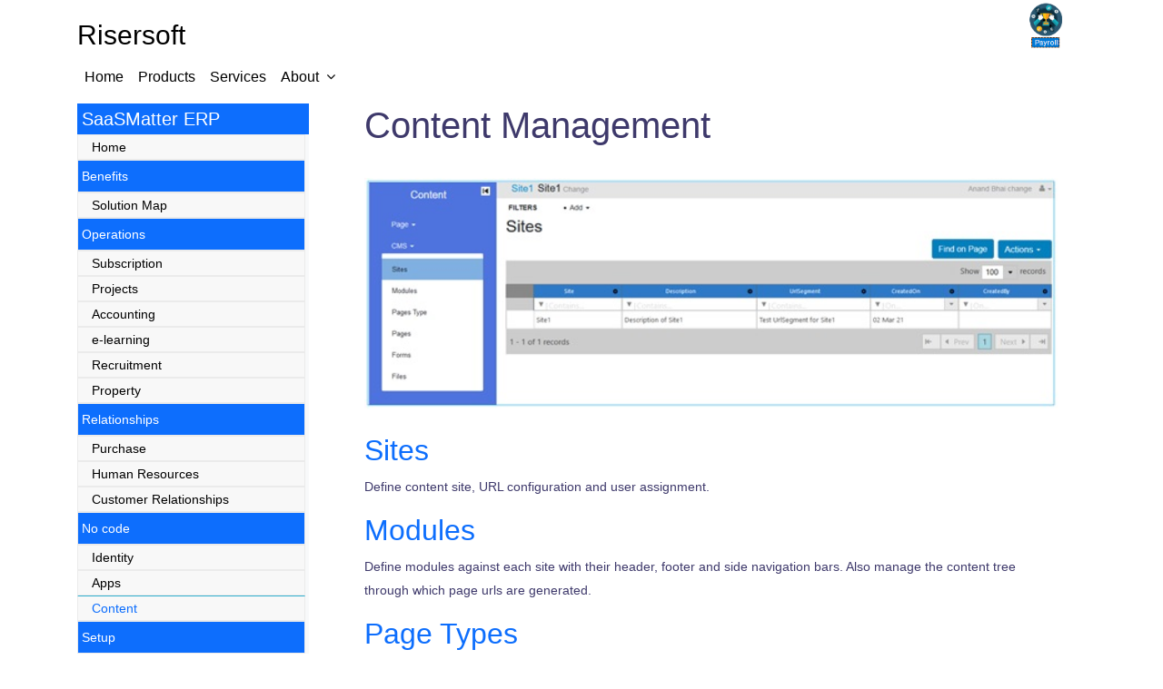

--- FILE ---
content_type: text/html; charset=utf-8
request_url: https://risersoft.com/saasmatter-erp-enterprise-solution/cms-content-management
body_size: 7212
content:
<!DOCTYPE html>
<html>
<head>
    <meta charset="utf-8" />
    <meta name="viewport" content="width=device-width, initial-scale=1.0" />
    <meta name="keywords" />
    <meta name="description" content="Content Management" />
    <meta property="og:image" content="https://risersoft.com/Asset/front/cdata.jpg" />
    <meta property="og:title" content="Content Management" />
    <meta property="og:description" content="Content Management" />

    <title>Content Management</title>

    <script src = "/common/scripts/modernizr-2.8.3.js" ></script>
<script src = "/common/scripts/jquery-3.4.1.js" ></script>
<script src = "/common/scripts/handlebars-v4.0.12.js" ></script>
<script src = "/common/scripts/popper.js" ></script>
<script src = "/common/scripts/bootstrap.js" ></script>
<script src = "/common/scripts/respond.js" ></script>
<link href = "/common/Content/bootstrap.css" rel="stylesheet" />
<script src = "/common/scripts/jquery-ui.js" ></script>
<script src = "/common/scripts/jquery.ui-contextmenu.js" ></script>
<link href = "/common/Content/jquery-ui.css" rel="stylesheet" />
<link href = "/common/Content/font-awesome.css" rel="stylesheet" />
<script src = "/common/scripts/chosen.jquery.js" ></script>
<link href = "/common/Content/component-chosen.css" rel="stylesheet" />
<script src = "/common/scripts/angular.js" ></script>
<script src = "/common/scripts/angular-sanitize.js" ></script>
<script src = "/common/scripts/angular-spinner.min.js" ></script>
<script src = "/common/scripts/ui-bootstrap-tpls-0.12.1.min.js" ></script>
<script src = "/common/scripts/angular-datepicker.js" ></script>
<script src = "/common/scripts/ngDraggable.js" ></script>
<script src = "/common/scripts/rsweb.js" ></script>
<script src = "/common/scripts/rsang.js" ></script>
<link href = "/common/Content/rsweb.css" rel="stylesheet" />
<link href = "/common/theme/appfx.gray.css" rel="stylesheet" />
    <link href="/C1WebMvc/WebResources?r=GgLBAN0AwgDDAA%3D%3D" rel="stylesheet">
</link>
<script src="/C1WebMvc/WebResources?r=uABQAGgALABFACEADQBCAC0AugArAEEAtgCxAMAAtQAZALsAvACyAB0AHgAUAGEANQAzADQAPQA2ADkAOgA%2BABoAEwCmAKAAowCnAKgAqQClAE0AKABJACQATgApAE8AKgBMACcApABKACUACAAKAAQABwALAAwACQB1AAAA">
</script>
<link rel="stylesheet" href="https://cdn.syncfusion.com/ej2/19.2.57/bootstrap4.css" />
<script src="https://cdn.syncfusion.com/ej2/19.2.57/dist/ej2.min.js" ></script>
        <link rel="SHORTCUT ICON" href="/Asset/front/favicon.ico" />
    <script src ="/common/scripts/rsforms2.js" ></script>
    <script src="/Scripts/jquery.smartmenus.min.js"></script>
  
    <link rel="stylesheet" href="/cms/content/content.css" asp-append-version="true" />
    <link rel="stylesheet" href="https://cdn.jsdelivr.net/npm/bootstrap-icons@1.5.0/font/bootstrap-icons.css">
    <link rel="stylesheet" href="/cms/theme/type.saas.css" asp-append-version="true" />
    <link rel="stylesheet" href="/Content/spinner.css" />
    <link rel="stylesheet" href="/cms/content/owl.carousel.css" />
<link rel="stylesheet" href="/cms/content/owl.theme.default.css" />
<script src="/cms/Scripts/owl.carousel.js"></script>
<script src="/cms/Scripts/content.js"></script>
</head>


 <body ng-app="rsApp">

    
      
    <div id="bootSpinner"></div>
     
    
    
    <div class="txwy">
        <div class="container">
            <div Class="row">
                <div Class="col-md-6 qexw">
                    <div class="qexwy" style="font-size:30px;white-space: pre-line">Risersoft</div>
                </div>
                <div Class="col-md-6" style="">
                    <div class="logo-header">
                        <div class="pull-left mobo-widthtab" style="float:right"><img src="/Asset/front/logo.png" style="height:56px" /></div>

                    </div>
                </div>
            </div>
        </div>
    </div>




    


<div class="navbar navbar-inverse navbar-default navbar-expand-md navbar-light">
    <div class="container">
        <div class="navbar-header">
            <button class="navbar-toggler" type="button" data-toggle="collapse" data-target=".navbar-collapse" aria-controls="navbarSupportedContent" aria-expanded="false" aria-label="Toggle navigation">
                <span class="navbar-toggler-icon"></span>
            </button>
        </div>
        <div class="navbar-collapse collapse main-navbar-collapse  main-navbar">
            <ul id="main-menu" class="navbar-nav">
                
        <li class="nav-item ">
            <a class="nav-link navited" href="/">Home</a>
        </li>
        <li class="nav-item ">
            <a class="nav-link navited" href="/products">Products</a>
        </li>
        <li class="nav-item ">
            <a class="nav-link navited" href="/software-development-services/home">Services</a>
        </li>
            <li class="nav-item dropdown ">
                <a class="nav-link dropdownu">About</a><a class="nav-link dropdownu" href="#" data-toggle="dropdown"><i class="fa fa-angle-down"></i>  </a>

                <ul class="dropdown-menu ">
                    
        <li class="nav-item ">
            <a class="nav-link navited" href="/about-risersoft/about-us">About Us</a>
        </li>
        <li class="nav-item ">
            <a class="nav-link navited" href="/about-risersoft/contact-us">Contact Us</a>
        </li>

                </ul>
            </li>

            </ul>
        </div>
    </div>
</div>
<div Class="container body-content">


    <div>
        <div style="">

                <div class="row">
                        <div class="col-md-3">
                            
<h3 class="clwq">SaaSMatter ERP</h3>
<nav class="navbar navbar-expand-lg navbar-light bg-light bg-tcoq sticky-top">
    <button class="navbar-toggler" type="button" data-toggle="collapse" data-target="#site-navd" aria-controls="site-nav" aria-expanded="false" aria-label="Toggle navigation">
        <span class="navbar-toggler-icon"></span>
    </button>



    <div class="collapse navbar-collapse" id="site-navd">
        <ul class="nav nav-tabs tablist navbar-nav text-sm-left ml-auto tqwy" role="tablist">
<li role = "presentation" Class=""><a href="/saasmatter-erp-enterprise-solution/home" class="">Home</a></li>                        <li role="presentation" class="twoq">Benefits</li>
<li role = "presentation" Class=""><a href="/saasmatter-erp-enterprise-solution/solution-map" class="">Solution Map</a></li>                        <li role="presentation" class="twoq">Operations</li>
<li role = "presentation" Class=""><a href="/saasmatter-erp-enterprise-solution/subscription" class="">Subscription</a></li><li role = "presentation" Class=""><a href="/saasmatter-erp-enterprise-solution/projects-schedule" class="">Projects</a></li><li role = "presentation" Class=""><a href="/saasmatter-erp-enterprise-solution/general-ledger-financial-statements" class="">Accounting</a></li><li role = "presentation" Class=""><a href="/saasmatter-erp-enterprise-solution/lms-learning-management" class="">e-learning</a></li><li role = "presentation" Class=""><a href="/saasmatter-erp-enterprise-solution/rms-recruitment-applicant-tracking" class="">Recruitment</a></li><li role = "presentation" Class=""><a href="/saasmatter-erp-enterprise-solution/estate-rent" class="">Property</a></li>                        <li role="presentation" class="twoq">Relationships</li>
<li role = "presentation" Class=""><a href="/saasmatter-erp-enterprise-solution/purchase-supplier-management" class="">Purchase</a></li><li role = "presentation" Class=""><a href="/saasmatter-erp-enterprise-solution/hrm-human-resource" class="">Human Resources</a></li><li role = "presentation" Class=""><a href="/saasmatter-erp-enterprise-solution/crm-lead-account-activity" class="">Customer Relationships</a></li>                        <li role="presentation" class="twoq">No code</li>
<li role = "presentation" Class=""><a href="/saasmatter-erp-enterprise-solution/identity" class="">Identity</a></li><li role = "presentation" Class=""><a href="/saasmatter-erp-enterprise-solution/no-code-application" class="">Apps</a></li><li role = "presentation" Class="active"><a href="/saasmatter-erp-enterprise-solution/cms-content-management" class="">Content</a></li>                        <li role="presentation" class="twoq">Setup</li>
<li role = "presentation" Class=""><a href="/saasmatter-erp-enterprise-solution/workflow-security" class="">Configuration</a></li><li role = "presentation" Class=""><a href="/saasmatter-erp-enterprise-solution/pricing" class="">Pricing</a></li>

        </ul>
    </div>
  </nav>
  <div class="clearfix"></div>




                            <div class="clearfix"></div>
                        </div>
                        <div class="col-md-9 clqw">
                                <div class=" section" id="row_section_1708335855269">
        <div class="row section">
                <div class="col-sm-12" id="col_1_section_1708335855269">
                    <div class="row">
                            <div class=" section" id="row_section_1708335974230">
        <div class="row section">
                <div class="col-sm-12" id="col_1_section_1708335974230">
                    <div class="row">
                            <div class=" widget-text" id="widget_1_MDEDITOR_1708335976367">
                                

<h1 id="content-management">Content Management</h1>
<br>

                            </div>
                            <div class=" widget" id="widget_1_IMAGE_1715934520041">
                                

    <img src="/Asset/front/cdata.jpg"
         class="img-fluid"
         style="" />

                            </div>
                            <div class=" widget-text" id="widget_1_MDEDITOR_1715934523865">
                                

<br>
<h2 id="sites">Sites</h2>
<p>Define content site, URL configuration and user assignment.</p>
<h2 id="modules">Modules</h2>
<p>Define modules against each site with their header, footer and side navigation bars. Also manage the content tree through which page urls are generated.</p>
<h2 id="page-types">Page Types</h2>
<p>Standard page types like article, blog post, folder page available in system. New page types can be defined on request.</p>
<h2 id="page">Page</h2>
<p>Define page against any page type and maintain its fields and content. Use Page Builder tool to design the page using sections and widgets. Standard widgets allow placing of navigation and forms.</p>
<h2 id="forms">Forms</h2>
<p>Design Forms using the form builder tool using sections and widgets. Place the form on any page using the form widget.</p>
<h2 id="templates">Templates</h2>
<p>Save any page as template to reuse in any new page. Templates will save section and widget configuration and not any data.</p>
<h2 id="navigation">Navigation</h2>
<p>Define header/footer/sidebar navigation with tree structure and internal/external links.</p>
<h2 id="file-manager">File Manager</h2>
<p>Dedicated cloud based file manager for storing media library like images and documents.</p>

                            </div>
                            <div class=" widget" id="widget_1_IMAGE_1715934526897">
                                


                            </div>
                            <div class=" widget-text" id="widget_1_MDEDITOR_1715934532816">
                                


                            </div>
                        

                    </div>

                </div>
            <div class="clearfix"></div>

        </div>
    </div>
    <div class=" section" id="row_section_1708335961800">
        <div class="row section">
                <div class="col-sm-12" id="col_1_section_1708335961800">
                    <div class="row">
                            <div class=" widget" id="widget_1_IMAGE_1708335964341">
                                


                            </div>
                            <div class=" widget-text" id="widget_1_MDEDITOR_1715934537362">
                                


                            </div>
                            <div class=" widget" id="widget_1_IMAGE_1715934542433">
                                


                            </div>
                            <div class=" widget-text" id="widget_1_MDEDITOR_1715934549697">
                                


                            </div>
                            <div class=" widget" id="widget_1_IMAGE_1715934555401">
                                


                            </div>
                        

                    </div>

                </div>
            <div class="clearfix"></div>

        </div>
    </div>
    <div class=" section" id="row_section_1708335944016">
        <div class="row section">
                <div class="col-sm-12" id="col_1_section_1708335944016">
                    <div class="row">
                            <div class=" widget-text" id="widget_1_MDEDITOR_1708335952069">
                                


                            </div>
                            <div class=" widget" id="widget_1_IMAGE_1715934515553">
                                


                            </div>
                            <div class=" widget-text" id="widget_1_MDEDITOR_1715934580530">
                                


                            </div>
                        

                    </div>

                </div>
            <div class="clearfix"></div>

        </div>
    </div>
    <div class=" section" id="row_section_1708335931893">
        <div class="row section">
                <div class="col-sm-12" id="col_1_section_1708335931893">
                    <div class="row">
                            <div class=" widget" id="widget_1_IMAGE_1708335939453">
                                


                            </div>
                            <div class=" widget-text" id="widget_1_MDEDITOR_1715934590473">
                                


                            </div>
                            <div class=" widget" id="widget_1_IMAGE_1715934596050">
                                


                            </div>
                        

                    </div>

                </div>
            <div class="clearfix"></div>

        </div>
    </div>
    <div class=" section" id="row_section_1708335925405">
        <div class="row section">
                <div class="col-sm-12" id="col_1_section_1708335925405">
                    <div class="row">
                            <div class=" widget-text" id="widget_1_MDEDITOR_1708335928461">
                                


                            </div>
                            <div class=" widget" id="widget_1_IMAGE_1708419338194">
                                


                            </div>
                            <div class=" widget-text" id="widget_1_MDEDITOR_1708419351497">
                                


                            </div>
                            <div class=" widget" id="widget_1_IMAGE_1708419356632">
                                


                            </div>
                            <div class=" widget-text" id="widget_1_MDEDITOR_1708419370033">
                                


                            </div>
                            <div class=" widget" id="widget_1_IMAGE_1708421904065">
                                


                            </div>
                            <div class=" widget-text" id="widget_1_MDEDITOR_1708421909770">
                                


                            </div>
                            <div class=" widget" id="widget_1_IMAGE_1716014896720">
                                


                            </div>
                            <div class=" widget-text" id="widget_1_MDEDITOR_1716014901688">
                                


                            </div>
                            <div class=" widget" id="widget_1_IMAGE_1716014908377">
                                


                            </div>
                            <div class=" widget-text" id="widget_1_MDEDITOR_1716014914016">
                                


                            </div>
                            <div class=" widget" id="widget_1_IMAGE_1716014920616">
                                


                            </div>
                            <div class=" widget-text" id="widget_1_MDEDITOR_1716014927032">
                                


                            </div>
                            <div class=" widget" id="widget_1_IMAGE_1718882800228">
                                


                            </div>
                            <div class=" widget-text" id="widget_1_MDEDITOR_1718882810669">
                                


                            </div>
                            <div class=" widget" id="widget_1_IMAGE_1718882820307">
                                


                            </div>
                            <div class=" widget-text" id="widget_1_MDEDITOR_1718882829340">
                                


                            </div>
                            <div class=" widget" id="widget_1_IMAGE_1718882837707">
                                


                            </div>
                            <div class=" widget-text" id="widget_1_MDEDITOR_1718882844124">
                                


                            </div>
                            <div class=" widget" id="widget_1_IMAGE_1736153564091">
                                


                            </div>
                            <div class=" widget-text" id="widget_1_MDEDITOR_1736153573813">
                                


                            </div>
                            <div class=" widget" id="widget_1_IMAGE_1736153581922">
                                


                            </div>
                            <div class=" widget-text" id="widget_1_MDEDITOR_1736153589563">
                                


                            </div>
                        

                    </div>

                </div>
            <div class="clearfix"></div>

        </div>
    </div>


                    </div>

                </div>
            <div class="clearfix"></div>

        </div>
    </div>

                        </div>


                </div>
            <br />
        </div>

    </div>

</div>

<!-- Need to put this div after the body tag in FrameworkLayout page -->

<!-- Dialog Confirm div in Save panel(_SavePanel) for Deleting any record confirm dialog is open then record is deleted from system and Open Dialog for iggridpostdata -->

<!-- Common Dialog for Open popup window -->
<div id="dialogCustomer"></div>

<!-- These div's are replaced with dialogCustomer -->

<!-- File Upload Error Message Dialog Box -->
<div class="modal fade" id="errorModel" role="dialog" style="z-index: 99999!important;" data-nosnippet>
    <div class="modal-dialog">
        <div class="modal-content">
            <div class="modal-header">
                <h4 class="modal-title">Error</h4>
            </div>
            <div class="modal-body">
                <p style="font-size: 16px;" id="errorMsg">Please check your uploaded file extension. </p>
            </div>
            <div class="modal-footer">
                <button type="button" id="btnClose" class="btn btn-default" ng-click="closeErrorDialog()">Close</button>
            </div>
        </div>
    </div>
</div>

<div class="modal fade" id="errorSelectModal" tabindex="-1" role="dialog" data-nosnippet
aria-labelledby="exampleModalLabel" aria-hidden="true" style="z-index: 99999!important;">
    <div class="modal-dialog" role="document">
        <div class="modal-content">
            <div class="modal-header">
                <h5 class="modal-title" id="exampleModalLabel">Error</h5>
                <button type="button" class="close" data-dismiss="modal" aria-label="Close">
                    <span aria-hidden="true">&times;</span>
                </button>
            </div>
            <div class="modal-body">
                <p>Please Select a file.</p>
            </div>
            <div class="modal-footer">
                <button type="button" class="btn btn-secondary" data-dismiss="modal">OK</button>
            </div>
        </div>
    </div>
</div>
<style type="text/css">

    .progress {
        height: 25px !important;
    }

    .progressdis {
        display: block !important;
        width: 750px
    }

    .cprocess {
        display: none;
    }



    .cfailure {
        display: none;
        width: 750px
    }

</style>
<div class="form-row">
    <div class="col-md-9" id="msgContainer"></div>
    <div class="col-md-9" style="font-size:13px; display:none; margin-top: 20px; margin-left: 25px;" id="taskMsg"></div>
</div>

<div class="progress" id="progressc" style="text-align:center;border: 1px solid #027fbd;border-radius: 5px;margin-bottom: 10px; margin-left: 8%; max-width:67%;display:none;">
    <div class="progress-bar"></div>
    <div class="percent" style="width:50%">0%</div>
</div>



<hr />
<footer class="ftxwy">
    <div class="container">
            <div class=" section" id="row_section_1705568434422">
        <div class="row section">
                <div class="col-sm-12" id="col_1_section_1705568434422">
                    <div class="row">
                            <div class=" section" id="row_section_1705568472492">
        <div class="row section">
                <div class="col-sm-3" id="col_1_section_1705568472492">
                    <div class="row">
                            <div class=" widget-text" id="widget_1_MDEDITOR_1705568475245">
                                

<h3 id="solutions">Solutions</h3>
<p><a href="/software-development-services/technologies">Platform</a>   <br>
<a href="/products">Products</a>  <br>
<a href="/software-development-services/home">Services</a></p>

                            </div>
                        

                    </div>

                </div>
                <div class="col-sm-3" id="col_2_section_1705568472492">
                    <div class="row">
                            <div class=" widget-text" id="widget_2_MDEDITOR_1705568476444">
                                

<h3 id="content">Content</h3>
<p><a href="/about-risersoft/about-us">About</a>  <br>
<a href="/about-risersoft/terms-and-conditions">Terms and Conditions</a>  <br>
<a href="/about-risersoft/privacy-policy">Privacy Policy</a>  <br>
<a href="/about-risersoft/refund-policy">Refund Policy</a></p>

                            </div>
                        

                    </div>

                </div>
                <div class="col-sm-3" id="col_3_section_1705568472492">
                    <div class="row">
                            <div class=" widget-text" id="widget_3_MDEDITOR_1705568478076">
                                

<h3 id="stay-connected">Stay connected</h3>
<p><a href="/about-risersoft/contact-us">Contact</a></p>

                            </div>
                        

                    </div>

                </div>
                <div class="col-sm-3" id="col_4_section_1705568472492">
                    <div class="row">
                            <div class=" widget-text" id="widget_4_MDEDITOR_1705568479692">
                                

    <div class="justify-conten-center">
        <p><a href="https://www.linkedin.com/company/risersoft"><img src="/Asset/front/linkdin.png" alt="" /></a>    <a href="https://twitter.com/risersoft"><img src="/Asset/front/twitter.png" alt="" /></a>    <a href="https://www.youtube.com/user/risersoft"><img src="/Asset/front/youtube.png" alt="" /></a></p>

    </div>

                            </div>
                        

                    </div>

                </div>
            <div class="clearfix"></div>

        </div>
    </div>


                    </div>

                </div>
            <div class="clearfix"></div>

        </div>
    </div>

<p style="margin-left:15px">&copy; Risersoft 2025. All Rights Reserved.Hosted on <a style="{style}" href="https://typematter.com">TypeMatter</a> CMS.  Powered by <a style="color:#007bff" href="https://risersoft.com">Risersoft</a> <a style="color:#007bff" href="https://risersoft.com/SaaSMatter/cms">SaaSMatter</a>.</p>

    </div>
</footer>


<script type="text/javascript">

    rsApp.controller('FormController', function ($scope, $http) {
        $scope.ValueLists = {};
        $scope.repoForm = {};
        $scope.UploadFiles = {};
        attachFormFuncs($scope, $http);


        $scope.paramsUrlPrefix = '';
            $scope.SubmitForm = function(form, datamodel, requireCaptcha, base) {
                if (form.$valid) { // Check if the form is valid
                    $('#bootSpinner').addClass('loading');
                    var payload = { data: JSON.stringify(datamodel) }
                    if (requireCaptcha) {
                        payload["g-recaptcha-response"] = grecaptcha.getResponse();
                    }
                    var req = { method: 'POST', url: base, data: payload };
                    $http(req).then(function (result) {
                        $scope.status = 'loaded';

                        if (result.data.success) {
                            $('#bootSpinner').removeClass('loading');
                            $scope.result = 'success';
                        } else {
                            $scope.result = 'failure';
                            $scope.message = result.data.message;
                            $('#bootSpinner').removeClass('loading');
                        }
                    });
                } else {
                    // Handle the invalid form case
                    $scope.result = 'invalid';
                    $scope.message = 'Form is not valid!';
                }
            }

        $scope.downloadFile = function (filename) {
            $scope.download('', filename);
        };

        $scope.UploadPic = function (fileCtrlName, fieldName) {
            $('#bootSpinner').addClass('loading');
            var fileCtrl = $(fileCtrlName);
            var fileExtn = $(fileCtrlName).val().split('.').pop().toLowerCase();
            // For Progress baar
            if (fileExtn !== "jpeg" && fileExtn !== "jpg" && fileExtn !== "png") {
                $('#errorModel').modal('toggle');
                $scope.isbtnAttachmentUpload = "";
                $('#bootSpinner').removeClass('loading');
                return false;
            } else {
                $scope.UploadFileCtrl($(fileCtrlName), fieldName);
            }
        }
        $scope.fileUploadCallback = function (flCtrlName, statusVal, orgFileName, fileName, fileSize, lstModifiedDateTime, submitUri, fstatus, importFileTaskId) {
            var arr = $scope.setDeepProperty($scope.UploadFiles, fstatus, []);
            arr.push({ bloborgname: orgFileName, blobname: fileName, filesize: (fileSize / 1024), lastmodified: new Date(lstModifiedDateTime * 1000).toGMTString(), blobUrl: submitUri, isDeleted: true });
            console.log($scope.UploadFiles[fstatus]);
            flCtrlName.val('');
            var json = $scope.setDeepProperty($scope.repoForm, fstatus, JSON.stringify(arr));
            $scope.isbtnAttachmentUpload = "";
            $('#bootSpinner').removeClass('loading');
        }
    })
</script>


   


     </body>
</html>


--- FILE ---
content_type: text/css
request_url: https://risersoft.com/common/Content/rsweb.css
body_size: 3080
content:



.dropdown-submenu {
    position: relative;
}

    .dropdown-submenu > .dropdown-menu {
        top: 5px;
        left: 90%;
        margin-top: -6px;
        margin-left: -1px;
        -webkit-border-radius: 0 6px 6px 6px;
        -moz-border-radius: 0 6px 6px;
        border-radius: 0 6px 6px 6px;
    }

.imgbar {
    width: 20px; /* Set the width of the icon */
    height: 20px; /* Set the height of the icon */
    vertical-align: middle; /* Align the icon vertically with the adjacent text */
    margin-right: 8px; /* Add some space to the right of the icon */
}

.filter-table {
    width: 100%;
    padding: 5px 0;
}

.filter-box {
    background-color: #e0e0e0;
    margin: 5px;
    padding: 5px;
    border-radius: 5px;
    display: inline-block;
}

@media (max-width: 600px) {
    .filter-box {
        display: block;
        width: 100%;
        margin: 5px 0;
    }
}

.red {
    color: red;
}

.btnm {
    background-color: #027fbd;
    color: white;
    margin-left: 58px;
}

    .btnm:hover {
        background-color: #027fbd;
        color: white;
        margin-left: 58px;
    }

.ui-iggrid th.ui-state-default, .ui-iggrid th.ui-state-hover, .ui-iggrid th.ui-state-active, .ui-iggrid th.ui-state-default a, .ui-iggrid th.ui-state-hover a, .ui-iggrid th.ui-state-active a {
    font-weight: normal;
    text-align: center !important;
}


.ui-iggrid table th, .ui-iggrid table td {
    overflow: hidden;
    text-overflow: ellipsis; /* Ensure ellipsis is used */
    vertical-align: middle;
   
}


.ui-iggrid th, .ui-iggrid th.ui-state-default, .ui-iggrid th.ui-state-hover, .ui-iggrid th.ui-state-active {
    text-align: left;
}

.ui-iggrid .ui-iggrid-tablebody td {
    border: 1px solid #cccccc !important;
    font-size: 13px;
}

.ui-iggrid .ui-iggrid-tablebody > tr > td:first-child, .ui-iggrid .ui-iggrid-table > tbody > tr > td:first-child, .ui-iggrid thead .ui-iggrid-editingcell:first-child, .ui-iggrid .ui-iggrid-addrow + .ui-iggrid-activerow td:first-child, .ui-iggrid th.ui-iggrid-rowselector-class:first-child {
    border-left: 2px solid #cccccc !important;
}

.ui-iggrid th, .ui-iggrid th.ui-state-default {
    border-right: 1px solid #4e6a71;
    font-size: 11px !important;
}

.ui-iggrid .ui-iggrid-tablebody > tr > td:last-child, .ui-iggrid .ui-iggrid-table > tbody > tr > td:last-child, .ui-iggrid thead .ui-iggrid-editingcell:last-child {
    border-right: 2px solid #cccccc !important;
}

.ui-iggrid-colheaderasc .ui-iggrid-headertext, .ui-iggrid-colheaderdesc .ui-iggrid-headertext, .ui-iggrid-headercell-featureenabled .ui-iggrid-headertext {
    display: block;
    text-overflow: ellipsis;
    overflow: hidden;
    float: left;
    word-wrap: normal !important;
   
}

/*.dropdown-submenu>a:after {
    display: block;
    content: " ";
    float: right;
    width: 0;
    height: 0;
    border-color: transparent;
    border-style: solid;
    border-width: 5px 0 5px 5px;
    border-left-color: #ccc;
    margin-top: 5px;
    margin-right: -10px;
}*/

.dropdown-submenu:hover > a:after {
    border-left-color: #fff;
}

.dropdown-submenu.pull-left {
    float: none;
}

.ui-dialog-buttonset .ui-corner-all {
    padding: 5px 16px;
}

.ui-dialog-buttonset .btnw {
    background: #e52c10;
    color: white;
}

.ui-dialog .ui-dialog-titlebar {
    background: #5b8eb0;
}

.dropdown-submenu.pull-left > .dropdown-menu {
    left: -100%;
    margin-left: 10px;
    -webkit-border-radius: 6px 0 6px 6px;
    -moz-border-radius: 6px 0 6px 6px;
    border-radius: 6px 0 6px 6px;
}

.ui-dialog .ui-dialog-titlebar-close {
    border-radius: 50%;
}

A {
    color: #007ACC;
    text-decoration: none;
}

    A:hover {
        text-decoration: underline;
    }

.header {
    background-color: #0078d7;
    color: #fff;
    height: 40px;
    font-size: 16px;
}

    .header .logo {
        height: 28px;
        margin: 5px 5px 0 20px;
    }

.justify-conten-center {
    text-align: center;
}

.header .product-name {
    vertical-align: top;
    padding-top: 10px;
    display: inline-block;
}




.justify-conten-right {
    text-align: right;
}

.content {
    margin-left: 8%;
    margin-right: 5%;
}

.justify-conten-left {
    text-align: left;
}

.error-summary {
    margin-bottom: 40px;
}

.errorwq {
    margin: 0px;
}

.error-code {
    display: inline-block;
    vertical-align: top;
    color: #777;
    font-size: 200px;
    line-height: 130px;
    margin-top: 60px;
    margin-right: 40px;
}




.ui-dialog .ui-dialog-content {
    position: relative;
    border: 0;
    padding: 0.4em 1em;
    background: 0 0;
    overflow: auto;
}

.error-details {
    display: inline-block;
    vertical-align: top;
    margin-top: 60px;
    max-width: 500px;
}

    .error-details > h1 {
        font-size: 28px;
        margin: 0;
        text-transform: uppercase;
        font-weight: normal;
    }

    .error-details > h3 {
        text-transform: uppercase;
        font-size: 16px;
    }

#btnSearch {
    background-color: #04caff;
}

#btnClear {
    background-color: #04caff;
}

#acMainGrid_container {
    clear: both;
}
/* make row selector column show a three-dot icon */
#acMainGrid .ui-iggrid-rowselector-class::before {
    content: "\22EE"; /* Unicode for ⋮ */
    display: inline-block;
    font-size: 16px;
    line-height: 1;
    cursor: pointer;
    text-align: center;
    width: 100%;
}

.clsearch {
    float: right;
    margin-top: -2px;
    margin-right: 8px;
    padding: 0px;
}

.error-details .action {
    font-size: 16px;
}

.error-details .action-text {
    vertical-align: middle;
}

.error-details > .helpful-links > a {
    margin-right: 10px;
}


.ui-state-default .ui-widget-header.ui-icon, .ui-widget-header .ui-icon {
    color: #000000 !important;
}

.more-info > pre {
    margin: 20px 0;
    white-space: pre-wrap;
}

.tips, .additionalDetails {
    margin: 40px 0;
}

@media (max-device-width: 480px) {
    .ui-iggrid-rowselector-class {
        display: none !important;
    }

    .clsearch {
        float: none;
        margin-top: 44px;
    }

    #treeGrid1_container {
        height: 200px !important;
    }

    .treegrid {
        width: 100% !important;
        float: none !important;
    }


    .PayloadContainer h2 {
        font-size: 17px;
    }

    .dicfrm {
        margin-left: 40px !important;
        margin-top: 0px !important;
        background: #1c5f6e !important;
        color: white !important;
        padding-top: 10px !important;
        padding-left: 10px !important;
        padding-right: 10px !important;
        border-radius: 15px !important;
        font-size: 22px !important;
        padding-bottom: 10px !important;
        margin-bottom: 19px !important;
    }

    .navbar-toggler {
        padding: 4px !important;
    }





    .PayloadContainern {
        width: 100% !important;
        float: none !important;
    }
}

.app-div {
    text-align: center
}

.tips > ul {
    list-style-type: square;
}

    .tips > ul > li {
        margin-bottom: 10px;
    }

.additionalDetails > h3 {
    font-size: 16px;
    font-weight: normal;
}

.additionalDetails .title {
    font-weight: bold;
    color: #444;
}

.additionalDetails .info {
    color: #777;
}

.additionalDetails > div {
    margin-top: 5px;
    margin-left: 20px;
}


.clsmargn {
    margin-left: 15px;
    margin-right: 15px;
}

















.wj-flexchart {
    background-color: white;
    box-shadow: 4px 4px 10px 0px rgba(50, 50, 50, 0.75);
    height: 400px;
    margin-bottom: 13px;
    padding: 8px;
    padding-left: 0px;
}

.search-container {
    margin: 5px 0;
}

    .search-container input[type="button"] {
        width: 100px;
    }






.brcln {
    left: 25% !important;
}


.dafn {
    width: 20%;
    margin-left: 5px;
}

.addfrm {
    display: block;
    color: #262626;
}

.dicfrm {
    margin-left: 401px;
    margin-top: -65px;
    padding: 15px;
    background: #1c5f6e;
    color: white;
    padding-top: 10px;
    padding-left: 10px;
    padding-right: 10px;
    border-radius: 15px;
    font-size: 22px;
    padding-bottom: 10px;
    margin-bottom: 19px;
}

.errweb {
    margin-top: 87px;
    height: 187px;
    font-size: 17px;
    font-weight: bold;
    color: #b35858;
}









#dialogcFilter {
    display: none;
}

.textqw {
    font-size: 17px;
    background: #027fbd;
    color: white;
    line-height: 1.5;
    border-radius: 0.25rem;
    padding: 5px 13px !important;
    width: 105px;
    margin-bottom: 4px;
    float: right;
}







.clsbt .navbar-nav {
    display: -ms-flexbox;
    display: flex;
    -webkit-box-orient: vertical;
    flex-direction: column !important;
    padding-left: 0;
    margin-bottom: 0;
    list-style: none;
}

.textqx {
    margin-top: 0px;
    padding: 5px;
}


.teqx {
    margin-bottom: 15px;
    width: 215px;
}



.textqw ul {
    left: -55px;
}


.tewq {
    float: right;
    margin-right: 4px;
}

.texwq {
    margin-left: 6px
}


--- FILE ---
content_type: text/css
request_url: https://risersoft.com/common/theme/appfx.gray.css
body_size: 4299
content:
body {
    /* padding-top: 50px; */
    padding-bottom: 20px;
    /* font-family: monospace; */
    margin: 0;
    font-size: 14px;
    line-height: 26px;
    font-family: 'Droid Sans', sans-serif;
   
}

/* Set padding to keep content from hitting the edges */
.body-content {
    padding-left: 15px;
    padding-right: 15px;
}

/* Override the default bootstrap behavior where horizontal description lists 
   will truncate terms that are too long to fit in the left column 
*/
.dl-horizontal dt {
    white-space: normal;
}

/* Set width on the form input elements since they're 100% wide by default */
input,
select,
textarea {
    max-width: 280px;
}

.ninja-logo {
    width: 40px;
}
#szlider
{
    width:100%;
    height:15px;
    border:1px solid #000;
    overflow:hidden; 
}

#szliderbar
{
    width:0%;
    height:15px;
    border-right: 1px solid #000000;
    background: #C0C0C0; 
}
.textqx{width:215px!important;padding: 0px 0px!important; }
#szazalek 
{
    color: #000000;
    font-size: 15px;
    font-style: italic;
    font-weight: bold;
    text-align: center;
    position: relative;
    top: -16px; 
}
 


.dropdown-submenu {
    position: relative;
}

.gst-banner-text {
    text-align: center;
    margin-top: 185px;
}
.dropdown-submenu>.dropdown-menu {
    top: 0;
    left: 100%;
    margin-top: -6px;
    margin-left: -1px;
    -webkit-border-radius: 0 6px 6px 6px;
    -moz-border-radius: 0 6px 6px;
    border-radius: 0 6px 6px 6px;
}

.dropdown-submenu:hover>.dropdown-menu {
    display: block;
}
.rowdp {
    display: none;
}
.displb {
    display: block !important
}
/*.dropdown-submenu>a:after {
    display: block;
    content: " ";
    float: right;
    width: 0;
    height: 0;
    border-color: transparent;
    border-style: solid;
    border-width: 5px 0 5px 5px;
    border-left-color: #ccc;
    margin-top: 5px;
    margin-right: -10px;
}*/
.navbar-inverse .navbar-nav > .open > a, .navbar-inverse .navbar-nav > .open > a:hover, .navbar-inverse .navbar-nav > .open > a:focus {
    color: #fff;
    background-color: #9c9c9c !important;
}
.dropdown-submenu:hover>a:after {
    border-left-color: #fff;
}

.dropdown-submenu.pull-left {
    float: none;
}

.dropdown-submenu.pull-left>.dropdown-menu {
    left: -100%;
    margin-left: 10px;
    -webkit-border-radius: 6px 0 6px 6px;
    -moz-border-radius: 6px 0 6px 6px;
    border-radius: 6px 0 6px 6px;
}
.banner-button{
    position: absolute;
    z-index: 1;
    left: 8%;
}.top-header-navigation a {
    color: #8c8c8c;
}


.filter-box {
    background-color: #e0e0e0;
}

 .top-header-navigation a:hover {
    color: #04caff;
}


.navc {
    line-height: 5px;
}

#appbar .container{margin-left:0px;}

.navbar {
    padding: 0px !important;
}
.cbackground {
    background: #f5f5f8;
    margin-top: 70px;
}

.dropdown-item {
    display: block;
    width: 100%;
    padding: 5px 8px;
    clear: both;
    font-weight: 400;
    color: #212529;
    text-align: inherit;
    white-space: nowrap;
    background-color: transparent;
    border: 0;
}

#dialogFilte{display:none}











.btn-primary {
    color: #fff;
    background: #4c1e1e !important;
    border-color: #4c1e1e !important;
}
.marb {
    margin-bottom: 16px;
    display: inline-table;
    width: 100%;
}
.navbar-brand {
    color: #ed1c46 !important;
    font-weight: bold;
}
.banner-img{border-radius:5px;}

.navbar-static-top{margin-top: 50px;}
.navbar-nav > li > a{cursor:pointer;}
.top-line {
    background-color: #04caff;
    height: 3px;
    width: 100%;
    top: 0;
    position: fixed;
    z-index: 10000000;
}

.uni-logo{/*text-shadow: 0px 0px 10px#04a7d2;*/
    color: #d83e3b;
    font-size: 35px;font-weight: bold;
    font-family: sans-serif;}
.link-underline {
    text-decoration: none;
}
.rowdelc{display:none;}
.link-underline:hover {
    text-decoration: none;
}








.tagline h2 {
    font-size: 18px;
    font-weight: normal;
    color: #04caff;
    margin-top: 15px;
}








#dialogFilterfileUserdata{none}
.btnf {
    float: right;
    margin-right: 8px;
}


.btne {
    background: #b94040;
    float: right;
    margin-right: 8px;
    color: white;
}
.cbackgroun {
    background: #027fbd;
    padding-bottom: 0px;
    color: #ffffff;
    margin-top: 40px;
}



.ui-state-default .ui-widget-header.ui-icon, .ui-widget-header .ui-icon {
    color: #000000!important;
}
.labeltext {
    color: #04caff;
}



#dialogFilterfileUsersmall{display:none}



.labeltexw {
    font-weight: bold;
    font-size: 15px;
}
.navbar-inverse {
    background-color: #f8f8f8;
    border: 1px solid #ccc;
    border-color: #ccc;
}
.navbar-nav > li {
    border-left: 1px solid #ccc;
}
.navbar-nav > li > a:hover, .navbar-nav > li > a:focus, .navbar-nav > li.active > a, .navbar-default .navbar-nav > .active > a, .navbar-default .navbar-nav > .active > a:hover, .navbar-default .navbar-nav > .active > a:focus, .navbar-default .navbar-nav > .open > a, .navbar-default .navbar-nav > .open > a:hover, .navbar-default .navbar-nav > .open > a:focus, .navbar-default .navbar-nav .open .dropdown-menu > .active > a, .navbar-default .navbar-nav .open .dropdown-menu > .active > a:hover, .navbar-default .navbar-nav .open .dropdown-menu > .active > a:focus, .navbar-default .navbar-nav .open .dropdown-menu > .disabled > a, .navbar-default .navbar-nav .open .dropdown-menu > .disabled > a:hover, .navbar-default .navbar-nav .open .dropdown-menu > .disabled > a:focus {
    background: none;
    color: #04caff !important;
}
.navbar-nav > li > a {
    padding: 15px 15px;
    color: #333!important;
}



#failure {
    color: red;
    float: left;
    margin-left: 40px !important;
}
#status {
    color: green;
    float: left;
    margin-left: 40px !important;
}
#failurc {
    color: red;
    display: none;
    float: left;
    margin-left: 40px;
}
.navbar-inverse .navbar-toggle {
    border-color: transparent;
}




.header-item{
                                    list-style-type: none;
                                    margin: 0;
                                    padding: 2px;
                                    overflow: hidden;
                                    width: 100%;
                                    background-color: #e4e4e4;
                                    padding-right: 130px;
        }
       
       
         .header-item li a:hover{color:#04caff}
         .navbar-fixed-top {
    top: 105px;
    border: 1px solid #ccc;
}
        
         .container {
    padding-right: 15px;
    padding-left: 15px;
    margin-right: auto;
    margin-left: auto;
}
 .top-line-move {
    background-color: #04caff;
    height: 3px;
    width: 100%;
    top: 0;
    display:none;
}
.fixed {
    display:block;
}

.navbar-nav > li > a {
    padding: 15px 11px;
    color: #890116 !important;
}
/*@media (min-width: 768px) {
    .navbar > .container .navbar-brand, .navbar > .container-fluid .navbar-brand {
        margin-left: -115px;
    }
}*/
@media (max-width: 480px) {
    .navbar.navbar-static-top {
    position: relative;
    margin-top: 38px!important;
    min-height: 38px;
    border-bottom: 1px solid #ccc;
    border-top: 1px solid #ccc;
    z-index:80;
}
    }




.navbar-fixed-top {
    background-color: #f8f8f8;
}

 

 
 
 .navbar-fixed-top-changeleft{position:fixed!important;top: 53px;}
 .navbar-fixed-top-changecontent{top: -58px;}



 
 hr {
    margin-top: 20px;
    margin-bottom: 20px;
    border: 0;
    border-top: 0px solid #eee;
}
 #treeGrid1_container~#acMainGrid_container
 {
    width: 79%!important;
    position: relative;
    float: right;}
 #acMainGridCheck>#acMainGrid_container
 {
    width: 79%!important;
    position: relative;
    float: right;}
 
 
 
 .ui-widget-header.ui-state-default{background:#04caff;color:#fff;font-weight:normal;border:0}
.ui-menu .ui-menu-item.ui-state-focus{color:#fff;background:#04caff;border:1px solid #04caff}
.ui-menu .ui-menu-item.ui-state-focus>ul{display:block;position: absolute;margin-left:127px;margin-top:-26px}
.ui-menu .ui-menu-item.ui-state-focus>ul li{display:block;background-color: #04caff;}
.ui-menu .ui-menu-item.ui-state-active>ul{display:block;position: absolute;margin-left:127px;margin-top:-25px}
.ui-iggrid tr.ui-ig-altrecord{background-color:#dff0f5}
/*.ui-iggrid th,.ui-iggrid th.ui-state-default{border-right:1px solid #4e6a71;background: #203c44 !important;}*/
.ui-iggrid td.ui-state-hover,.ui-iggrid .ui-ig-altrecord td.ui-state-hover,.ui-iggrid .ui-ig-altrecord td.ui-state-default.ui-state-hover,.ui-iggrid th.ui-iggrid-rowselector-class.ui-state-hover,.ui-iggrid .ui-ig-altrecord th.ui-iggrid-rowselector-class.ui-state-hover,.ui-iggrid .ui-ig-altrecord th.ui-iggrid-rowselector-class.ui-state-default.ui-state-hover,.ui-iggrid-responsive-vertical tr>td.ui-state-hover:first-child,.ui-iggrid-responsive-vertical tr.ui-ig-altrecord>td.ui-state-hover:first-child{color:#444;background:#04caff}
.ui-widget-header.ui-state-default {
    background: #04caff !important;
    color: #fff;
    font-weight: normal;
    border: 0;
}


.dropdown-menu {border-top: 2px solid #04caff;width:260px;}
#dialogcFilter{display:none}





.dropdown-submenu > .dropdown-menu {
    top: 5px;
    left: 100%!important;
    margin-top: -6px;
    margin-left: -1px;
    -webkit-border-radius: 0 6px 6px 6px;
    -moz-border-radius: 0 6px 6px;
    border-radius: 0 6px 6px 6px;
}
.dropdown-menu > li > a {
    white-space: normal;
    cursor: pointer;
   
    padding: 10px 20px;
    border-bottom: 1px solid #e4e4e4;
}








.btn-default{background: #027fbd;color: #fff;}
#dialogFilterfile{display:none;}


#appbar{top:0px!important;}



.ui-menu-item {
    white-space: normal;
    font-size: 13px;
    padding: 8px 20px !important;
    border-bottom: 1px solid #e4e4e4;
}
.ui-menu-item>ul{display:none;}
#dLabel{cursor:pointer;}


.lbtnsh{margin-top:-15px!important;}
.caret-arrow {
    display: inline-block;
    width: 0;
    height: 0;
    margin-left: 2px;
    vertical-align: middle;
    border-left: 4px dashed;
    border-top: 4px solid transparent;
    border-bottom: 4px solid transparent;
}
@media only screen and (max-width: 767px) and (min-width: 320px) {
    .tagline h2 {
        font-size: 15px !important;
        margin-top: -6px !important;
    }
}
.dropdown-menu > li > a#dLabel {
    white-space: nowrap!important;
}
.app-div{text-align: center;
    margin-bottom: 22px;
    margin-top: 10px;}
.app-anchor{color: #04caff !important;
    font-weight: 600;}





.dropdown-menu > li > a:hover, .dropdown-menu > li > a:focus {
    
    
    color: #262626;
    text-decoration: none;
    background-color: #e6d4cb;}






.top-header-navigation {
  
    background: #e4e4e4!important;
}

#dialogFilterfileAppl{display:none}


.dropdown-menu > li > a {
    white-space: normal;
    padding: 6px 20px;
}



.ui-iggrid-headercell-featureenabled {
    background: #04caff !important;
    color:#ffffff;
    font-weight: normal;
    border: 0;
}


#treeGrid1_container{float:left;width:20%!important;height: 500px!important;}

.clsmargn h2{font-size:17px;font-weight:bold;}
.app-img{vertical-align: middle;
    border: 1px solid #e7d8ff;
padding: 2px;}






.treegrid {
 
    display: none;

}


 



.treegridn {
    display: block !important
}
.ui-iggrid .ui-helper-reset {
    line-height: 1.7!important;
    border: 0 none;
}




#dialogFilterfilen{display:none}


.caret {
    display: inline-block;
    width: 0;
    height: 0;
    margin-left: 2px;
    vertical-align: middle;
    border-top: 4px dashed;
    border-top: 4px solid\9;
    border-right: 4px solid transparent;
    border-left: 4px solid transparent;

}

#treeGrid1_scroll{
    max-height:695px!important;
    min-height:400px!important;
}




.PayloadContainern {
    width: 77% !important;
    float: right
}
.ui-iggrid-scrolldiv {
    background-color: #ffffff;
    border-bottom: 1px solid #ffffff!important;
}

#treeGrid1_Caption .ui-iggrid-headertext{font-size:15px;margin-left: 15px;}

.ui-igtreegrid-rowlevel3{cursor:pointer;}

.tdwq{background:#d6dcdf}

.sidebar .dropdown-menu {
    border-top: 2px solid #04caff;
    width: 206px !important;
}
#loading{
    display:none;
    position:fixed;
    top:0;z-index:100;width:100%;height:100%;left:0;opacity:.5;background-color:black;margin-right: 0px;
    margin-left: 0px;

}
#loading-text{top: 50%;
    color: #fdfdfd;
    text-align: center;
    font-size: x-large;}
.ui-widget.ui-widget-content {
    border: 1px solid #c5c5c5;
    
    z-index: 1000000;
}
.selected{ background-color: #9ecbd6 !important;}

/*footer{display:none}*/

#dialogFilterfileUser{display:none;}.wf {background: none !important;border-bottom: none !important;}

--- FILE ---
content_type: text/css
request_url: https://risersoft.com/C1WebMvc/WebResources?r=GgLBAN0AwgDDAA%3D%3D
body_size: 23315
content:
@charset "UTF-8";.wj-glyph,.wj-glyph-filter,.wj-glyph-up-right,.wj-glyph-up-left,.wj-glyph-up,.wj-glyph-step-forward,.wj-glyph-step-backward,.wj-glyph-square,.wj-glyph-right,.wj-glyph-pencil,.wj-glyph-plus,.wj-glyph-minus,.wj-glyph-pin,.wj-glyph-measure,.wj-glyph-left,.wj-glyph-file,.wj-glyph-drag,.wj-glyph-down-right,.wj-glyph-down-left,.wj-glyph-down,.wj-glyph-dimension,.wj-glyph-diamond,.wj-glyph-clock,.wj-glyph-clipboard,.wj-glyph-circle,.wj-glyph-check,.wj-glyph-calendar,.wj-glyph-asterisk{position:relative;display:inline-block;box-sizing:border-box;text-align:center;opacity:.75;white-space:normal;cursor:pointer}
.wj-glyph-asterisk:after{content:"✱︎"}.wj-glyph-calendar{width:1em;height:1em;border:.1em solid;border-top:.3em solid;top:.15em}
.wj-glyph-calendar:after{position:absolute;left:.3em;top:.1em;width:.2em;height:.4em;border-right:.1em solid;border-top:.07em solid;opacity:.7;content:" "}
.wj-glyph-check:after{font-weight:bold;content:"✔︎"}.wj-glyph-circle{border:.3em solid;border-radius:50%;top:-0.1em}
.wj-glyph-clipboard:after{content:"📋︎"}.wj-glyph-clock{width:1em;height:1em;border:.1em solid;border-radius:50%;top:.15em}
.wj-glyph-clock:after{position:absolute;border-left:.1em solid;border-bottom:.1em solid;width:.25em;height:.3em;top:.2em;left:.35em;content:" "}
.wj-glyph-diamond:after{content:"◆︎"}.wj-glyph-dimension:after{content:"⟀︎"}
.wj-glyph-down{border-top:.5em solid;border-right:.4em solid transparent;border-left:.4em solid transparent}
.wj-glyph-down-left{border-top:.65em solid transparent;border-left:.65em solid}.wj-glyph-down-right{top:-2px;border-bottom:.65em solid;border-left:.65em solid transparent}
.wj-glyph-drag{width:1em;height:1em}.wj-glyph-drag:after{position:absolute;top:.15em;left:.1em;width:1em;height:1em;background:radial-gradient(#000 1px,transparent 2px);background-size:.33em .33em;content:" "}
.wj-glyph-file{border-left:.7em solid;height:.85em}.wj-glyph-file:after{position:absolute;transform:translateX(-100%);border-top:.3em solid transparent;border-left:.3em solid white;content:" "}
.wj-glyph-left{top:1px;border-top:.4em solid transparent;border-right:.5em solid;border-bottom:.4em solid transparent}
.wj-glyph-measure:after{content:"📊︎"}.wj-glyph-pin{top:-0.1em;left:.1em;width:.4em;border-top:.6em solid}
.wj-glyph-pin:before{position:absolute;border-left:.7em solid;height:.1em;left:-0.15em;top:-0.1em;content:" "}
.wj-glyph-pin:after{position:absolute;border-left:.15em solid;height:.5em;left:.15em;top:-0.1em;content:" "}
.wj-glyph-plus,.wj-glyph-minus{border-top:.25em solid;width:.9em;top:-0.3em}.wj-glyph-plus:after{position:absolute;box-sizing:border-box;border-left:.25em solid;width:.25em;height:.95em;left:.33em;top:-0.6em;content:" "}
.wj-glyph-pencil:after{content:"✎︎"}.wj-glyph-right{top:1px;border-top:.4em solid transparent;border-bottom:.4em solid transparent;border-left:.5em solid}
.wj-glyph-square{border:.25em solid}.wj-glyph-step-backward{border-top:.4em solid transparent;border-right:.5em solid;border-bottom:.4em solid transparent;top:.12em}
.wj-glyph-step-backward:after{position:absolute;border-left:.2em solid;height:.75em;transform:translate(-100%,-50%);content:" "}
[dir=rtl] .wj-glyph-step-backward:after{transform:translate(0,-50%)}.wj-glyph-step-forward{border-top:.4em solid transparent;border-bottom:.4em solid transparent;border-left:.5em solid}
.wj-glyph-step-forward:after{position:absolute;border-left:.2em solid;height:.75em;transform:translateY(-50%);content:" "}
[dir=rtl] .wj-glyph-step-forward:after{transform:translate(100%,-50%)}.wj-glyph-up{border-right:.4em solid transparent;border-bottom:.5em solid;border-left:.4em solid transparent}
.wj-glyph-up-left{border-bottom:.65em solid transparent;border-left:.65em solid}.wj-glyph-up-right{border-top:.65em solid;border-left:.65em solid transparent}
.wj-glyph-filter{top:-0.1em;width:.5em;border-top:.5em solid;border-right:.4em solid transparent;border-left:.4em solid transparent}
.wj-glyph-filter:after{position:absolute;border-left:.25em solid;left:-0.125em;top:-0.2em;height:.4em;content:" "}
.wj-control{display:block;box-sizing:border-box;color:black;background:white;user-select:none;-webkit-user-select:none;-moz-user-select:none;-ms-user-select:none}
.wj-control *{box-sizing:inherit}.wj-control [contenteditable]{user-select:text;-webkit-user-select:text;-moz-user-select:text;-ms-user-select:text}
.wj-control:focus,.wj-control *:not(.wj-tabpane *):focus,.wj-control .wj-tabpane .wj-control *:focus,.wj-control a:focus{outline:0}
.wj-control input::-ms-clear{display:none}.wj-control input:-ms-input-placeholder{opacity:.7}
.wj-control input[type=number]::-webkit-inner-spin-button,.wj-control input[type=number]::-webkit-outer-spin-button{-webkit-appearance:none;margin:0}
.wj-control input:invalid{box-shadow:none;outline:0}.wj-control .wj-btn,.wj-viewer .wj-control .wj-applybutton{background:#eee;cursor:pointer;color:black;display:inline-block;border-style:none;padding:0 10px;text-align:center;min-width:30px;white-space:nowrap}
.wj-control .wj-btn:focus,.wj-viewer .wj-control .wj-applybutton:focus,.wj-control .wj-btn:hover,.wj-viewer .wj-control .wj-applybutton:hover{background:#e1e1e1;transition-duration:.4s}
.wj-control .wj-btn.wj-state-active,.wj-viewer .wj-control .wj-state-active.wj-applybutton{background:#d5d5d5}
.wj-control .wj-btn[disabled],.wj-viewer .wj-control [disabled].wj-applybutton{cursor:default;pointer-events:none;opacity:.6}
.wj-control a.wj-btn,.wj-viewer .wj-control a.wj-applybutton,.wj-control button.wj-btn:not(.wj-btn-default),.wj-viewer .wj-control button.wj-applybutton:not(.wj-btn-default){border-radius:4px;padding:6px 15px;text-decoration:none;font-weight:bold;font-size:12px}
.wj-header{background:#eee;color:#444;font-weight:bold}.wj-state-multi-selected{background:#80adbf;color:white}
.wj-state-selected,.wj-state-last-selected{background:#0085c7;color:white}.wj-state-disabled:not(.wj-popup){cursor:default;pointer-events:none;opacity:.6}
.wj-content{display:inline-block;border:1px solid rgba(0,0,0,0.2);border-radius:4px;overflow:hidden}
.wj-tooltip{box-sizing:border-box;position:absolute;pointer-events:none;max-width:400px;padding:4px 6px 3px 6px;background:white;color:black;border:1px solid rgba(0,0,0,0.2);border-radius:4px;box-shadow:0 6px 13px rgba(0,0,0,0.2);word-break:break-word;-ms-word-break:break-all}
.wj-tooltip.wj-error-tip{background:red;color:white;white-space:pre-line;font-weight:bold}
.wj-dropdown-panel{pointer-events:auto;box-shadow:0 6px 13px rgba(0,0,0,0.2)}.wj-content.wj-dropdown,.wj-content.wj-inputnumber,.wj-content.wj-inputmask,.wj-content.wj-calendar-outer,.wj-content.wj-pager{vertical-align:middle;display:inline-table;border-collapse:separate}
.wj-control.wj-inputmask{display:inline-flex}.wj-control.wj-inputmask .wj-input{width:100%}
.wj-control.wj-inputmask .wj-input-group{display:flex}.wj-dropdown-panel{display:block;background:white;color:black}
.wj-dropdown-panel .wj-control{background:transparent;color:inherit}.wj-dropdown-panel.wj-content>.wj-content{border:0}
.wj-control .wj-template{position:relative;display:table-cell}.wj-control .wj-template,.wj-control .wj-input{height:100%}
.wj-control .wj-input-group{display:table;border-collapse:separate;width:100%;height:100%}
.wj-control .wj-input-group .wj-input-group-btn{display:table-cell;width:1%;height:100%;min-width:26px;white-space:nowrap;vertical-align:top}
.wj-control .wj-input-group .wj-input-group-btn:last-child:not(:first-child)>.wj-btn,.wj-viewer .wj-control .wj-input-group .wj-input-group-btn:last-child:not(:first-child)>.wj-applybutton{border-left:1px solid rgba(0,0,0,0.2)}
.wj-control .wj-input-group .wj-input-group-btn:first-child:not(:last-child)>.wj-btn,.wj-viewer .wj-control .wj-input-group .wj-input-group-btn:first-child:not(:last-child)>.wj-applybutton{border-right:1px solid rgba(0,0,0,0.2)}
.wj-control .wj-input-group .wj-form-control{display:table-cell;padding:4px 8px;border:0;width:100%;height:100%;color:inherit;background:transparent;min-height:2em}
.wj-control .wj-input-group button,.wj-control .wj-input-group input{margin:0}.wj-control .wj-btn-group{display:inline-block;border:1px solid rgba(0,0,0,0.2);border-radius:4px;overflow:hidden}
.wj-control .wj-btn-group>*:not(:first-child){border-left:1px solid rgba(0,0,0,0.2)}
.wj-control .wj-btn-group>.wj-form-control{padding:4px 6px 3px 6px;border:0}.wj-control .wj-btn-group>.wj-form-control:not(:first-child){border-left:1px solid rgba(0,0,0,0.2)}
.wj-control .wj-btn-group>.wj-btn,.wj-viewer .wj-control .wj-btn-group>.wj-applybutton,.wj-control .wj-input-group-btn>.wj-btn,.wj-viewer .wj-control .wj-input-group-btn>.wj-applybutton{height:100%;min-height:2em;background:#eee}
.wj-control .wj-btn-group>.wj-btn:focus,.wj-viewer .wj-control .wj-btn-group>.wj-applybutton:focus,.wj-control .wj-btn-group>.wj-btn:hover,.wj-viewer .wj-control .wj-btn-group>.wj-applybutton:hover,.wj-control .wj-input-group-btn>.wj-btn:focus,.wj-viewer .wj-control .wj-input-group-btn>.wj-applybutton:focus,.wj-control .wj-input-group-btn>.wj-btn:hover,.wj-viewer .wj-control .wj-input-group-btn>.wj-applybutton:hover{background:#e1e1e1;transition-duration:.4s}
.wj-control .wj-btn-group>.wj-btn.wj-btn-default,.wj-viewer .wj-control .wj-btn-group>.wj-btn-default.wj-applybutton,.wj-control .wj-input-group-btn>.wj-btn.wj-btn-default,.wj-viewer .wj-control .wj-input-group-btn>.wj-btn-default.wj-applybutton{color:black}
.wj-control .wj-btn-group>.wj-btn.wj-btn-default:enabled,.wj-viewer .wj-control .wj-btn-group>.wj-btn-default.wj-applybutton:enabled,.wj-control .wj-input-group-btn>.wj-btn.wj-btn-default:enabled,.wj-viewer .wj-control .wj-input-group-btn>.wj-btn-default.wj-applybutton:enabled{background:transparent}
.wj-control .wj-btn-group>.wj-btn.wj-btn-default:focus,.wj-viewer .wj-control .wj-btn-group>.wj-btn-default.wj-applybutton:focus,.wj-control .wj-btn-group>.wj-btn.wj-btn-default:hover,.wj-viewer .wj-control .wj-btn-group>.wj-btn-default.wj-applybutton:hover,.wj-control .wj-input-group-btn>.wj-btn.wj-btn-default:focus,.wj-viewer .wj-control .wj-input-group-btn>.wj-btn-default.wj-applybutton:focus,.wj-control .wj-input-group-btn>.wj-btn.wj-btn-default:hover,.wj-viewer .wj-control .wj-input-group-btn>.wj-btn-default.wj-applybutton:hover{background:#e1e1e1;transition-duration:.4s}
.wj-control.wj-rtl .wj-input-group-btn:last-child:not(:first-child)>.wj-btn,.wj-viewer .wj-control.wj-rtl .wj-input-group-btn:last-child:not(:first-child)>.wj-applybutton{border-right:1px solid rgba(0,0,0,0.2);border-left:0}
.wj-control.wj-rtl .wj-input-group-btn:first-child:not(:last-child)>.wj-btn,.wj-viewer .wj-control.wj-rtl .wj-input-group-btn:first-child:not(:last-child)>.wj-applybutton{border-left:1px solid rgba(0,0,0,0.2);border-right:0}
.wj-control.wj-rtl .wj-btn-group>*:not(:first-child){border-right:1px solid rgba(0,0,0,0.2);border-left:0}
.wj-control.wj-rtl .wj-btn-group>.wj-form-control:not(:first-child){border-right:1px solid rgba(0,0,0,0.2);border-left:0}
.wj-inputnumber input.wj-form-control{text-align:right}.wj-listbox{overflow:auto;cursor:default}
.wj-listbox .wj-listbox-item{padding:4px 6px 3px 6px}.wj-listbox .wj-listbox-item.wj-separator{height:1px;margin:3px 0;padding:0;background:rgba(0,0,0,0.1)}
.wj-listbox .wj-listbox-item.wj-header{opacity:1;position:sticky;top:0}.wj-listbox .wj-listbox-item:not(.wj-state-selected):not(.wj-state-disabled):not(.wj-separator):hover{background:rgba(0,0,0,0.05);transition-duration:.4s}
.wj-listbox .wj-listbox-item>label{display:flex;align-content:flex-start;align-items:baseline;margin:0;font-weight:normal}
.wj-listbox .wj-listbox-item>label>input[type=checkbox]{margin:4px}.wj-multiselectlistbox .wj-template{display:flex;flex-direction:column;max-height:inherit;min-height:inherit;height:auto}
.wj-multiselectlistbox .wj-content{display:block;border:0;border-radius:0}.wj-multiselectlistbox .wj-form-control{border:0;width:100%;color:inherit;padding:5px 8px}
.wj-dropdown-panel>.wj-multiselectlistbox{display:block}.wj-calendar{max-width:100vw;overflow:auto}
.wj-calendar .wj-header{font-size:90%}.wj-calendar .wj-day-today{font-weight:bold}
.wj-calendar .wj-day-othermonth{opacity:.65}.wj-calendar .wj-calendar-outer{display:block;padding:10px;cursor:default}
.wj-calendar .wj-calendar-header{display:flex;justify-content:space-between;align-items:center;flex-grow:0;flex-shrink:0;margin-bottom:7px;min-width:19em}
.wj-calendar .wj-calendar-header .wj-month-select{display:inline-block;margin:6px;font-weight:bold;cursor:pointer}
.wj-calendar .wj-calendar-header .wj-month-select .wj-glyph-down{opacity:.5}.wj-calendar .wj-calendar-header .wj-btn-group .wj-btn,.wj-calendar .wj-calendar-header .wj-btn-group .wj-viewer .wj-control .wj-applybutton,.wj-viewer .wj-control .wj-calendar .wj-calendar-header .wj-btn-group .wj-applybutton{padding:2px 8px 0 8px}
.wj-calendar .wj-calendar-header .wj-btn-group span{pointer-events:none}.wj-calendar .wj-calendar-month{width:100%;border-collapse:collapse;font:inherit}
.wj-calendar .wj-calendar-month td{width:14.29%}.wj-calendar .wj-calendar-year{width:100%;border-collapse:collapse;font:inherit}
.wj-calendar .wj-calendar-year td{width:25%}.wj-calendar .wj-calendar-year tr:not(.wj-header) td{height:3em}
.wj-calendar td{text-align:center;padding:4px 6px 3px 6px;border:0}.wj-calendar td.wj-state-invalid{opacity:.65}
.wj-calendar.wj-calendar-multimonth{display:inline-flex;flex-wrap:wrap;border:1px solid rgba(0,0,0,0.2);border-radius:4px}
.wj-calendar.wj-calendar-multimonth .wj-content{border-color:rgba(0,0,0,0.05);border-radius:0}
.wj-calendar.wj-calendar-multimonth .wj-calendar{display:flex}.wj-calendar.wj-btns-outside{position:relative}
.wj-calendar.wj-btns-outside .wj-calendar-header .wj-btn-group{border:0}.wj-calendar.wj-btns-outside .wj-calendar-header .wj-btn-group button{display:none;position:absolute;z-index:1;top:0;min-width:1em;padding:0;border:0;opacity:.5}
.wj-calendar.wj-btns-outside .wj-calendar-header .wj-btn-group button[wj-part=btn-prev]{left:0;display:block}
.wj-calendar.wj-btns-outside .wj-calendar-header .wj-btn-group button[wj-part=btn-next]{right:0;display:block}
.wj-calendar.wj-rtl .wj-calendar-header .wj-btn-group{float:left}.wj-calendar.wj-rtl .wj-calendar-header .wj-btn-group .wj-btn .wj-glyph-right,.wj-calendar.wj-rtl .wj-calendar-header .wj-btn-group .wj-viewer .wj-control .wj-applybutton .wj-glyph-right,.wj-viewer .wj-control .wj-calendar.wj-rtl .wj-calendar-header .wj-btn-group .wj-applybutton .wj-glyph-right,.wj-calendar.wj-rtl .wj-calendar-header .wj-btn-group .wj-btn .wj-glyph-left,.wj-calendar.wj-rtl .wj-calendar-header .wj-btn-group .wj-viewer .wj-control .wj-applybutton .wj-glyph-left,.wj-viewer .wj-control .wj-calendar.wj-rtl .wj-calendar-header .wj-btn-group .wj-applybutton .wj-glyph-left{transform:scale(-1,1)}
.wj-dropdown-panel .wj-calendar-outer{background:0}.wj-dropdown-panel .wj-calendar-outer>.wj-content{display:block}
.wj-yearpicker{max-height:12em;min-width:18em;display:grid;grid-template-columns:repeat(4,1fr);width:4em;align-items:center;justify-items:center;text-align:center}
.wj-yearpicker .wj-listbox-item{text-align:center;display:inline-block;width:4em}
.wj-outer-flex,.wj-inputdate-dropdown .wj-calendar-outer,.wj-calendar.wj-calendar-multimonth .wj-calendar-outer{display:flex;flex-direction:column;min-width:21em;flex-shrink:0}
.wj-inputdate-dropdown{display:flex;background:white}.wj-inputdate-dropdown>.wj-calendar{flex-grow:1;border:0}
.wj-inputdate-dropdown>.wj-listbox{flex-grow:1;margin:10px;min-width:8em;max-height:16em}
.wj-inputdate-dropdown>.wj-listbox .wj-listbox-item{white-space:nowrap}.wj-colorpicker{width:420px;height:200px;padding:4px}
.wj-colorpicker .wj-colorbox{position:relative;width:100%;height:100%;cursor:pointer;box-shadow:0 1px 3px rgba(0,0,0,0.12),0 1px 2px rgba(0,0,0,0.24)}
.wj-inputcolor .wj-input-group input.wj-form-control{padding-left:24px}.wj-inputcolor .wj-inputcolorbox{position:absolute;left:6px;top:6px;bottom:6px;width:12px;border:1px solid black}
.wj-inputcolor.wj-rtl .wj-input-group input.wj-form-control{padding-left:4px;padding-right:24px}
.wj-inputcolor.wj-rtl .wj-inputcolorbox{left:auto;right:6px}.wj-listbox.wj-dropdown-panel .wj-state-match{font-weight:bold}
.wj-multi-autocomplete{width:100%;padding:5px}.wj-multi-autocomplete .wj-input{float:left}
.wj-multi-autocomplete .wj-input-group .wj-form-control{margin-top:5px;height:auto}
.wj-multi-autocomplete .wj-token{background:#eee;color:black;border:1px solid rgba(0,0,0,0.2);border-radius:4px;margin:5px;vertical-align:middle;float:left;cursor:default}
.wj-multi-autocomplete .wj-token:focus,.wj-multi-autocomplete .wj-token:hover,.wj-multi-autocomplete .wj-token.wj-token-active{background:#e1e1e1;transition-duration:.4s}
.wj-multi-autocomplete .wj-token .wj-token-label{padding:4px 6px 3px 6px;display:inline-block;overflow:hidden;text-overflow:ellipsis;vertical-align:middle;max-width:500px}
.wj-multi-autocomplete .wj-token .wj-token-close{padding:4px 6px 3px 6px;color:black;vertical-align:middle;cursor:pointer;text-decoration:none}
.wj-multi-autocomplete .wj-token .wj-token-close:hover,.wj-multi-autocomplete .wj-token .wj-token-close:focus{opacity:.5;transition-duration:.4s}
.wj-multi-autocomplete .wj-token-helper{position:absolute;left:-10000px}.wj-popup{background:white;box-shadow:0 6px 13px rgba(0,0,0,0.2)}
.wj-popup .wj-dialog-header{width:100%;background:#eee;color:#444;font-weight:bold;font-size:120%;padding:1em}
.wj-popup .wj-dialog-body{padding:1em}.wj-popup .wj-dialog-footer{text-align:right;margin-top:1em;padding:1em}
.wj-popup-backdrop{position:fixed;left:0;right:0;top:0;bottom:0;background:rgba(0,0,0,0.5)}
.wj-menu .wj-form-control{cursor:pointer}.wj-listbox.wj-menu-items .wj-listbox-item:not(.wj-state-disabled):not(.wj-separator){cursor:pointer}
.wj-listbox.wj-menu-items .wj-listbox-item.wj-subitems{position:relative}.wj-listbox.wj-menu-items .wj-listbox-item.wj-subitems:after{content:"";position:absolute;top:50%;transform:translate(0,-50%);opacity:.75;border-top:.4em solid transparent;border-bottom:.4em solid transparent;border-left:.5em solid}
.wj-listbox.wj-menu-items:not(.wj-rtl) .wj-listbox-item.wj-subitems{padding-right:1.8em}
.wj-listbox.wj-menu-items:not(.wj-rtl) .wj-listbox-item.wj-subitems:after{right:.55em}
.wj-listbox.wj-menu-items.wj-rtl .wj-listbox-item.wj-subitems{padding-left:1.8em}
.wj-listbox.wj-menu-items.wj-rtl .wj-listbox-item.wj-subitems:after{left:.55em;transform:translate(0,-50%) scale(-1,1)}
.wj-pager .wj-input-group .wj-input-group-btn>.wj-btn,.wj-pager .wj-input-group .wj-viewer .wj-control .wj-input-group-btn>.wj-applybutton,.wj-viewer .wj-control .wj-pager .wj-input-group .wj-input-group-btn>.wj-applybutton{min-width:40px}
.wj-pager .wj-input-group .wj-form-control{text-align:center;border-left:1px solid rgba(0,0,0,0.2);border-right:1px solid rgba(0,0,0,0.2)}
.wj-labeled-input{position:relative;display:inline-block;width:12em;max-width:100%;margin:0 20px;padding:20px 0}
.wj-labeled-input,.wj-labeled-input *,.wj-labeled-input *:after,.wj-labeled-input *:before{box-sizing:border-box;box-sizing:border-box}
.wj-labeled-input.wide{width:20em}.wj-labeled-input .accesskey{text-decoration:underline;font-size:unset}
.wj-labeled-input .wj-control.wj-content{margin:0;width:100%;background-color:transparent;border:0;border-bottom:1px solid rgba(0,0,0,0.1)}
.wj-labeled-input .wj-control.wj-content button{opacity:.75;border-color:rgba(0,0,0,0.1)}
.wj-labeled-input .wj-inputnumber.wj-state-empty:not(.wj-state-focused) .wj-btn,.wj-labeled-input .wj-inputnumber.wj-state-empty:not(.wj-state-focused) .wj-viewer .wj-control .wj-applybutton,.wj-viewer .wj-control .wj-labeled-input .wj-inputnumber.wj-state-empty:not(.wj-state-focused) .wj-applybutton{display:none}
.wj-labeled-input label{font-size:16px;top:24px;bottom:0;margin:0;pointer-events:none;position:absolute;display:block;width:100%;overflow:hidden;white-space:nowrap;text-align:left;color:rgba(0,0,0,0.258824);transition-duration:.2s;transition-timing-function:cubic-bezier(0.4,0,0.2,1)}
.wj-labeled-input label:after{content:"";background-color:#0085c7;bottom:20px;height:2px;left:45%;position:absolute;transition-duration:.2s;transition-timing-function:cubic-bezier(0.4,0,0.2,1);visibility:hidden;width:10px}
.wj-labeled-input .wj-state-focused+label:after{left:0;visibility:visible;width:100%}
.wj-labeled-input .wj-error{color:red;position:absolute;font-size:12px;margin-top:3px;visibility:hidden;display:block}
.wj-labeled-input .wj-control.wj-state-invalid ~ .wj-error{visibility:visible}.wj-labeled-input .wj-state-invalid+label{color:red}
.wj-labeled-input .wj-state-invalid+label:after{background-color:red}.wj-labeled-input input[type=checkbox],.wj-labeled-input input[type=radio]{display:none}
.wj-labeled-input input[type=checkbox]+label,.wj-labeled-input input[type=radio]+label{position:relative;padding:.25em 0 0 1.8em;pointer-events:all;font-size:unset;top:0;overflow:visible}
.wj-labeled-input input[type=checkbox]+label:after,.wj-labeled-input input[type=radio]+label:after{content:"";position:absolute;display:block;visibility:visible;text-align:center;left:0;top:.25em;width:1.3em;height:1.3em;color:white;background:#ddd;transition:all .3s}
.wj-labeled-input input[type=checkbox]+label:hover:after,.wj-labeled-input input[type=radio]+label:hover:after{box-shadow:0 3px 3px rgba(0,0,0,0.4)}
.wj-labeled-input input[type=checkbox]:checked+label:after,.wj-labeled-input input[type=radio]:checked+label:after{content:"✔";background:#0085c7}
.wj-labeled-input input[type=radio]+label:after{border-radius:1em;transform:scale(1.1)}
.wj-labeled-input input[type=radio]:checked+label:after{content:"";background:white;border:.45em solid #0085c7}
.wj-labeled-input.switch input[type=checkbox]+label{padding-left:3.1em}.wj-labeled-input.switch input[type=checkbox]+label:before{content:"";position:absolute;display:block;visibility:visible;left:0;top:.5em;width:2.5em;height:1em;border-radius:1em;background:#ddd;transition:all .3s}
.wj-labeled-input.switch input[type=checkbox]+label:after{content:"";left:0;top:.25em;width:1.5em;height:1.5em;border-radius:1em;border:1px solid #bbb;background:white;transition:all .3s}
.wj-labeled-input.switch input[type=checkbox]:checked+label:before{background:#0085c7;opacity:.4}
.wj-labeled-input.switch input[type=checkbox]:checked+label:after{margin-left:1.25em;border:1px solid #0085c7;background:#0085c7}
.wj-static-labels .wj-labeled-input :not(.wj-state-focused)+label,.wj-labeled-input .wj-state-focused+label,.wj-labeled-input :not(.wj-state-empty)+label{font-size:12px;top:4px;color:#0085c7;visibility:visible}
.wj-tabpanel{display:block}.wj-tabpanel>div>.wj-tabpanes{overflow:auto;border-top:1px solid #ddd;user-select:text;-webkit-user-select:text;-moz-user-select:text;-ms-user-select:text}
.wj-tabpanel>div>.wj-tabpanes>.wj-tabpane:not(.wj-state-active){display:none}.wj-tabpanel>div>.wj-tabheaders>.wj-tabheader{position:relative;cursor:pointer;display:inline-block;text-align:center;padding:8px 12px;text-decoration:none;color:inherit;font-weight:bold;text-transform:uppercase}
.wj-tabpanel>div>.wj-tabheaders>.wj-tabheader.wj-state-active{background:white;color:#0085c7}
.wj-tabpanel>div>.wj-tabheaders>.wj-tabheader:not(.wj-state-active):not(.wj-state-disabled):focus{background:rgba(0,0,0,0.1)}
.wj-tabpanel>div>.wj-tabheaders>.wj-tabheader:after{content:"";position:absolute;background:#0085c7;height:2.5px;left:45%;width:10%;bottom:0;visibility:hidden}
.wj-tabpanel>div>.wj-tabheaders>.wj-tabheader.wj-state-active:after{left:0;width:100%;visibility:visible}
.wj-tabpanel.wj-animated>div>.wj-tabheaders>.wj-tabheader.wj-state-active:after{transition-duration:.2s}
.wj-accordion{overflow:auto}.wj-accordion>.wj-content{border:0;overflow:hidden;display:none}
.wj-accordion>.wj-header.wj-state-active+.wj-content{display:block}.wj-accordion>.wj-header{display:block;text-decoration:none;padding:12px;font-size:120%;cursor:pointer}
.wj-accordion>.wj-header.wj-state-active{background:#0085c7;color:white}.wj-accordion>.wj-header:focus{outline:2px solid #0085c7;outline-offset:-2px}
.wj-accordion.wj-show-icons>.wj-header:before{content:"";float:left;margin:.4em .5em .4em 0;opacity:.5;white-space:normal;border-top:.4em solid transparent;border-bottom:.4em solid transparent;border-left:.5em solid}
.wj-accordion.wj-show-icons>.wj-header.wj-state-active:before{border-top:.5em solid;border-left:.4em solid transparent;border-right:.4em solid transparent}
.wj-accordion.wj-rtl.wj-show-icons>.wj-header:before{float:right;margin:.4em 0 .4em .5em;transform:scaleX(-1)}
.wj-treeview{width:100%;overflow:auto;border:0}.wj-treeview .wj-nodelist{display:block;position:relative}
.wj-treeview .wj-nodelist .wj-nodelist{padding-left:1em}.wj-treeview .wj-node{cursor:pointer;white-space:nowrap;padding:4px 6px 3px 6px}
.wj-treeview .wj-node:before{content:"";position:relative;display:inline-block;border-top:.5em solid;border-right:.45em solid transparent;border-left:.45em solid transparent;top:-1px;margin-right:4px;opacity:.75}
.wj-treeview .wj-node.wj-state-selected{color:inherit;background:rgba(0,0,0,0.05)}
.wj-treeview .wj-node.wj-state-collapsed:before,.wj-treeview .wj-node.wj-state-collapsing:before{transform:rotate(-90deg)}
.wj-treeview .wj-node.wj-state-collapsed.wj-state-loading:before{animation-name:wjLazyNodeLoading;animation-duration:.6s;animation-direction:alternate;animation-iteration-count:infinite}
.wj-treeview .wj-node.wj-state-empty:before{visibility:hidden}.wj-treeview .wj-node.wj-state-collapsed+.wj-nodelist{display:none}
.wj-treeview .wj-node img{padding-right:4px}.wj-treeview .wj-node .wj-node-check{margin-right:4px}
.wj-treeview .wj-node .wj-node-text{display:inline-block}.wj-treeview .wj-marker{position:absolute;background:#0085c7;opacity:.5;pointer-events:none}
.wj-treeview.wj-state-loading *{cursor:wait}.wj-treeview.wj-animated .wj-node:before{transition:all .3s cubic-bezier(0.4,0,0.2,1)}
.wj-treeview.wj-animated .wj-node.wj-state-collapsed:before,.wj-treeview.wj-animated .wj-node.wj-state-collapsing:before{transition:all .3s cubic-bezier(0.4,0,0.2,1)}
.wj-treeview.wj-rtl .wj-nodelist .wj-nodelist{padding-left:unset;padding-right:1em}
.wj-treeview.wj-rtl .wj-nodelist .wj-node:before{margin-right:unset;margin-left:4px}
.wj-treeview.wj-rtl .wj-nodelist .wj-node.wj-state-collapsed:before,.wj-treeview.wj-rtl .wj-nodelist .wj-node.wj-state-collapsing:before{transform:rotate(90deg)}
.wj-treeview.wj-rtl .wj-node img{padding-right:unset;padding-left:4px}.wj-treeview.wj-rtl .wj-node .wj-node-check{margin-right:unset;margin-left:4px}
@keyframes wjLazyNodeLoading{from{opacity:1;transform:scale(1.1)}to{opacity:.5;transform:scale(0.5)}
}.wj-flexgrid{width:100%;cursor:default;overflow:hidden}.wj-flexgrid .wj-row{position:absolute;top:0}
.wj-flexgrid .wj-colheaders .wj-header .wj-btn.wj-btn-glyph.wj-elem-pin,.wj-flexgrid .wj-colheaders .wj-header .wj-viewer .wj-control .wj-btn-glyph.wj-elem-pin.wj-applybutton,.wj-viewer .wj-control .wj-flexgrid .wj-colheaders .wj-header .wj-btn-glyph.wj-elem-pin.wj-applybutton{opacity:.9}
.wj-flexgrid .wj-colheaders .wj-header .wj-btn.wj-btn-glyph.wj-elem-pin:not(.wj-state-pinned),.wj-flexgrid .wj-colheaders .wj-header .wj-viewer .wj-control .wj-btn-glyph.wj-elem-pin.wj-applybutton:not(.wj-state-pinned),.wj-viewer .wj-control .wj-flexgrid .wj-colheaders .wj-header .wj-btn-glyph.wj-elem-pin.wj-applybutton:not(.wj-state-pinned){opacity:.4}
.wj-flexgrid .wj-colheaders .wj-header .wj-btn.wj-btn-glyph.wj-elem-pin:not(.wj-state-pinned) .wj-glyph-pin,.wj-flexgrid .wj-colheaders .wj-header .wj-viewer .wj-control .wj-btn-glyph.wj-elem-pin.wj-applybutton:not(.wj-state-pinned) .wj-glyph-pin,.wj-viewer .wj-control .wj-flexgrid .wj-colheaders .wj-header .wj-btn-glyph.wj-elem-pin.wj-applybutton:not(.wj-state-pinned) .wj-glyph-pin{transform:rotate(-45deg)}
.wj-flexgrid .wj-colheaders .wj-header.wj-state-multi-selected{border-bottom:2px solid #0085c7}
.wj-flexgrid .wj-colheaders .wj-header.wj-colgroup{display:flex;align-items:center}
.wj-flexgrid .wj-colheaders .wj-header.wj-colgroup.wj-align-right{justify-content:flex-end}
.wj-flexgrid .wj-colheaders .wj-header.wj-colgroup.wj-align-center{justify-content:center}
.wj-flexgrid .wj-colheaders .wj-header.wj-big-header:after{position:absolute;top:0;bottom:0;right:2px;border-right:1px solid rgba(0,0,0,0.2);content:""}
.wj-flexgrid .wj-rowheaders .wj-header.wj-state-multi-selected{border-right:2px solid #0085c7}
.wj-flexgrid .wj-rowheaders .wj-header.wj-big-header:after{position:absolute;left:0;right:0;bottom:2px;border-bottom:1px solid rgba(0,0,0,0.2);content:""}
.wj-flexgrid .wj-topleft .wj-header.wj-big-header:after{position:absolute;top:0;bottom:0;right:2px;border-right:1px solid rgba(0,0,0,0.2);content:""}
.wj-flexgrid .wj-frozen-clone .wj-cell{pointer-events:auto}.wj-flexgrid .wj-frozen-clone .wj-cell a{display:inline-block}
.wj-flexgrid .wj-marquee,.wj-flexgrid .wj-focus-header-cell{position:absolute;box-shadow:0 0 0 1px #0085c7,inset 0 0 0 1px #0085c7;pointer-events:none}
.wj-flexgrid .wj-marker{position:absolute;background:#0085c7;opacity:.5;pointer-events:none;z-index:1000}
.wj-flexgrid .wj-state-sticky .wj-header{opacity:.75}.wj-flexgrid .wj-grid-editor{width:100%;height:100%;border:0;margin:0;padding:0;background:inherit;color:inherit;overflow:hidden;resize:none}
.wj-flexgrid .wj-cell .wj-btn.wj-btn-glyph,.wj-flexgrid .wj-cell .wj-viewer .wj-control .wj-btn-glyph.wj-applybutton,.wj-viewer .wj-control .wj-flexgrid .wj-cell .wj-btn-glyph.wj-applybutton{padding:0 4px;min-width:1.5em;color:inherit;background:transparent;opacity:.4}
.wj-flexgrid .wj-cell .wj-btn.wj-btn-glyph:hover,.wj-flexgrid .wj-cell .wj-viewer .wj-control .wj-btn-glyph.wj-applybutton:hover,.wj-viewer .wj-control .wj-flexgrid .wj-cell .wj-btn-glyph.wj-applybutton:hover,.wj-flexgrid .wj-cell .wj-btn.wj-btn-glyph:focus,.wj-flexgrid .wj-cell .wj-viewer .wj-control .wj-btn-glyph.wj-applybutton:focus,.wj-viewer .wj-control .wj-flexgrid .wj-cell .wj-btn-glyph.wj-applybutton:focus{opacity:1;transition-duration:.4s}
.wj-flexgrid .wj-cell .wj-btn.wj-btn-glyph.wj-right,.wj-flexgrid .wj-cell .wj-viewer .wj-control .wj-btn-glyph.wj-right.wj-applybutton,.wj-viewer .wj-control .wj-flexgrid .wj-cell .wj-btn-glyph.wj-right.wj-applybutton{float:right;order:2}
.wj-flexgrid .wj-cell .wj-btn.wj-btn-glyph.wj-right:nth-child(1),.wj-flexgrid .wj-cell .wj-viewer .wj-control .wj-btn-glyph.wj-right.wj-applybutton:nth-child(1),.wj-viewer .wj-control .wj-flexgrid .wj-cell .wj-btn-glyph.wj-right.wj-applybutton:nth-child(1){order:5}
.wj-flexgrid .wj-cell .wj-btn.wj-btn-glyph.wj-right:nth-child(2),.wj-flexgrid .wj-cell .wj-viewer .wj-control .wj-btn-glyph.wj-right.wj-applybutton:nth-child(2),.wj-viewer .wj-control .wj-flexgrid .wj-cell .wj-btn-glyph.wj-right.wj-applybutton:nth-child(2){order:4}
.wj-flexgrid .wj-cell .wj-btn.wj-btn-glyph.wj-right:nth-child(3),.wj-flexgrid .wj-cell .wj-viewer .wj-control .wj-btn-glyph.wj-right.wj-applybutton:nth-child(3),.wj-viewer .wj-control .wj-flexgrid .wj-cell .wj-btn-glyph.wj-right.wj-applybutton:nth-child(3){order:3}
.wj-flexgrid .wj-cell .wj-btn.wj-btn-glyph.wj-elem-detail,.wj-flexgrid .wj-cell .wj-viewer .wj-control .wj-btn-glyph.wj-elem-detail.wj-applybutton,.wj-viewer .wj-control .wj-flexgrid .wj-cell .wj-btn-glyph.wj-elem-detail.wj-applybutton{min-width:1em;padding:0}
.wj-flexgrid .wj-cell .wj-btn.wj-btn-glyph>span,.wj-flexgrid .wj-cell .wj-viewer .wj-control .wj-btn-glyph.wj-applybutton>span,.wj-viewer .wj-control .wj-flexgrid .wj-cell .wj-btn-glyph.wj-applybutton>span{opacity:1}
.wj-flexgrid .wj-cell.wj-hasdropdown{display:flex}.wj-flexgrid .wj-cell.wj-hasdropdown>div{flex-grow:1}
.wj-flexgrid .wj-cell.wj-hasdropdown .wj-btn.wj-btn-glyph.wj-right,.wj-flexgrid .wj-cell.wj-hasdropdown .wj-viewer .wj-control .wj-btn-glyph.wj-right.wj-applybutton,.wj-viewer .wj-control .wj-flexgrid .wj-cell.wj-hasdropdown .wj-btn-glyph.wj-right.wj-applybutton{height:100%}
.wj-flexgrid .wj-cell.wj-radio-map label{display:inline-block;font-weight:inherit;margin:0 1em 0 0}
.wj-flexgrid .wj-cell.wj-radio-map label input[type=radio]{margin:0 4px 0 0;outline:0}
.wj-flexgrid .wj-cell.wj-radio-map label input[type=radio]:not(:checked){opacity:.4}
.wj-flexgrid .wj-cell.wj-detail .wj-content.wj-flexgrid{vertical-align:top}.wj-flexgrid .wj-cell.wj-detail{z-index:0}
.wj-flexgrid .wj-cell label{display:inline-block;max-width:100%;margin:0;font-weight:inherit;line-height:1em}
.wj-flexgrid .wj-cell label input[type=checkbox]{margin:0 6px 0 0}.wj-flexgrid.wj-rtl .wj-cell{border-left:1px solid rgba(0,0,0,0.2);border-right:0}
.wj-flexgrid.wj-rtl .wj-cell .wj-btn.wj-btn-glyph.wj-right,.wj-flexgrid.wj-rtl .wj-cell .wj-viewer .wj-control .wj-btn-glyph.wj-right.wj-applybutton,.wj-viewer .wj-control .wj-flexgrid.wj-rtl .wj-cell .wj-btn-glyph.wj-right.wj-applybutton{float:left}
.wj-flexgrid.wj-rtl .wj-frozen-col{border-left:1px solid #a2a2a2;border-right:0}.wj-flexgrid.wj-rtl .wj-colheaders .wj-header.wj-filter-on,.wj-flexgrid.wj-rtl .wj-colheaders .wj-header.wj-filter-off{white-space:normal;word-break:break-all}
.wj-flexgrid.wj-rtl .wj-colheaders .wj-header.wj-big-header:after{left:2px;right:unset}
.wj-flexgrid.wj-rtl .wj-colheaders .wj-header .wj-sort-index{padding:0 .2em 0 0}.wj-flexgrid.wj-rtl .wj-rowheaders .wj-header.wj-state-multi-selected{border-left:2px solid #0085c7;border-right:0}
.wj-flexgrid.wj-rtl .wj-topleft .wj-header.wj-big-header:after{left:2px;right:unset}
.wj-flexgrid.wj-whitespace-pre .wj-cell{white-space:pre}.wj-flexgrid.wj-whitespace-pre .wj-cell.wj-wrap{white-space:pre-wrap}
.wj-flexgrid.wj-whitespace-pre .wj-cell.wj-multiline{white-space:pre-wrap}.wj-flexgrid [wj-state-measuring].wj-cell .wj-btn.wj-btn-glyph.wj-right,.wj-flexgrid [wj-state-measuring].wj-cell .wj-viewer .wj-control .wj-btn-glyph.wj-right.wj-applybutton,.wj-viewer .wj-control .wj-flexgrid [wj-state-measuring].wj-cell .wj-btn-glyph.wj-right.wj-applybutton{float:none}
.wj-cell{position:absolute;overflow:hidden;white-space:nowrap;padding:4px 6px 3px 6px;border-right:1px solid rgba(0,0,0,0.2);border-bottom:1px solid rgba(0,0,0,0.2);background:white;outline:0}
.wj-cell:not(.wj-hasdropdown){text-overflow:ellipsis}.wj-cell.wj-alt{background:#f7f7f7}
.wj-cell.wj-header{background:#eee;color:#444;font-weight:bold}.wj-cell.wj-header.wj-state-multi-selected{background:#e1e1e1;color:#444;font-weight:bold}
.wj-cell.wj-header .wj-sort-index{display:inline-block;font-weight:normal;font-size:80%;vertical-align:top;color:#0085c7;padding:0 0 0 .2em;opacity:1}
.wj-cell.wj-frozen-row{border-bottom:1px solid #a2a2a2}.wj-cell.wj-frozen-col{border-right:1px solid #a2a2a2}
.wj-cell.wj-group{background:#e1e1e1;color:#444}.wj-cell.wj-state-invalid{border:1.2px solid red}
.wj-cell.wj-state-invalid.wj-header{background:#ffb4b4}.wj-cell.wj-state-invalid:not(.wj-header):after{position:absolute;content:"";width:0;right:0;top:-6px;border:6px solid transparent;border-right-color:red}
.wj-cell.wj-header.wj-state-dragsrc{opacity:.5}.wj-cell.wj-wrap{white-space:normal;text-overflow:clip;word-wrap:break-word}
.wj-cell.wj-multiline{white-space:pre;text-overflow:clip;word-wrap:break-word}.wj-cell.wj-wrap.wj-multiline{white-space:pre-wrap;text-overflow:clip}
.wj-cell.wj-align-left{text-align:left}.wj-cell.wj-align-right{text-align:right}.wj-cell.wj-align-center{text-align:center}
.wj-cell.wj-align-justify{text-align:justify}.wj-cell.wj-align-justify-all{text-align:justify;text-align-last:justify;text-justify:distribute}
.wj-cells .wj-cell.wj-state-selected{background:#0085c7;color:white}.wj-cells .wj-cell.wj-state-multi-selected{background:#80adbf;color:white}
.wj-flexgrid .wj-cell.wj-filter-on .wj-elem-filter{opacity:.9}.wj-flexgrid .wj-cell.wj-filter-off .wj-elem-filter{opacity:.5}
.wj-columnfiltereditor{padding:10px;min-width:240px;max-width:400px}.wj-columnfiltereditor .wj-filtertype{text-align:right;margin:14px 0;font-size:12px}
.wj-columnfiltereditor .wj-control{margin-bottom:6px;width:100%}.wj-columnfiltereditor .wj-valuefilter-editor,.wj-columnfiltereditor .wj-conditionfilter-editor{margin-top:1em}
.wj-columnfiltereditor .wj-conditionfilter-editor>div>label{display:block;margin-bottom:0;font-weight:normal}
.wj-columnfiltereditor .wj-listbox{height:150px}.wj-columnfiltereditor .wj-listbox:not(.wj-state-focused) .wj-listbox-item.wj-state-selected{color:inherit;background:transparent}
.wj-columnfiltereditor .wj-listbox:not(.wj-state-focused) .wj-listbox-item.wj-state-selected:hover{background:rgba(0,0,0,0.05);transition-duration:.4s}
.wj-columnfiltereditor label{display:inline-block;width:auto}.wj-columnfiltereditor a{color:inherit;font-size:inherit;font-weight:bold}
.wj-columnfiltereditor a.wj-state-disabled{text-decoration:none}.wj-columnfiltereditor .wj-sort-buttons .wj-btn,.wj-columnfiltereditor .wj-sort-buttons .wj-viewer .wj-control .wj-applybutton,.wj-viewer .wj-control .wj-columnfiltereditor .wj-sort-buttons .wj-applybutton{min-width:95px}
.wj-grouppanel{display:block;background:#e1e1e1;padding:15px;min-height:1em}.wj-grouppanel .wj-groupmarker{margin-right:10px;padding:6px 16px;border:1px solid rgba(0,0,0,0.2);cursor:pointer}
.wj-grouppanel .wj-groupmarker:hover{background:#e1e1e1}.wj-grouppanel .wj-groupmarker .wj-glyph-drag{margin:0 10px 0 0}
.wj-grouppanel .wj-groupmarker .wj-filter{margin:0 0 0 10px;cursor:pointer;opacity:.5}
.wj-grouppanel .wj-groupmarker .wj-filter:hover,.wj-grouppanel .wj-groupmarker .wj-filter.wj-filter-on{opacity:1}
.wj-grouppanel .wj-groupmarker .wj-remove{cursor:pointer;opacity:.5;padding:12px 0 12px 12px}
.wj-grouppanel .wj-groupmarker .wj-remove:hover{opacity:1}.wj-grouppanel .wj-groupmarker span{opacity:.5}
.wj-grouppanel .wj-groupmarker span:hover{opacity:1}.wj-grouppanel.wj-rtl .wj-groupmarker .wj-glyph-drag{margin:0 0 0 10px}
.wj-grouppanel.wj-rtl .wj-groupmarker .wj-filter{margin:0 10px 0 0}.wj-grouppanel.wj-rtl .wj-groupmarker .wj-remove{padding:12px 12px 12px 0}
.wj-content.wj-flexgridsearch{vertical-align:middle;display:inline-table;border-collapse:separate}
.wj-flexgrid .wj-cell span.wj-state-match{background:yellow;color:black;font-weight:bold}
.wj-flexgrid .wj-cell input.wj-column-selector{margin:4px;vertical-align:bottom;outline:0}
.wj-flexgrid .wj-cell input.wj-column-selector.wj-column-selector-group{transform:scale(1.25);margin-right:6px}
.wj-flexgrid .wj-cell .wj-cell-maker{width:100%;height:100%}.wj-flexgrid .wj-cell:not([wj-state-measuring]) button.wj-cell-maker{position:absolute;left:0;top:0;color:black}
.wj-flexgrid .wj-cell.wj-state-selected a.wj-cell-maker,.wj-flexgrid .wj-cell.wj-state-multi-selected a.wj-cell-maker{color:inherit}
.wj-flexgrid .wj-cell img.wj-cell-maker{width:unset}.wj-flexgrid .wj-cell .wj-cell-maker svg{width:100%;height:100%;overflow:visible;stroke:#376092;fill:#376092}
.wj-flexgrid .wj-cell .wj-cell-maker svg rect,.wj-flexgrid .wj-cell .wj-cell-maker svg circle{stroke-width:0}
.wj-flexgrid .wj-cell .wj-cell-maker svg line{stroke-width:2px}.wj-flexgrid .wj-cell .wj-cell-maker svg line.x-axis{stroke-width:.5px;stroke-opacity:.5}
.wj-flexgrid .wj-cell .wj-cell-maker svg .wj-marker{fill:#d00000;opacity:1}.wj-flexgrid .wj-cell.wj-cell-maker.wj-radio-map label{position:relative;width:1em;transform:scale(0.1);color:orange;margin:0 1em 0 0}
.wj-flexgrid .wj-cell.wj-cell-maker.wj-radio-map label input,.wj-flexgrid .wj-cell.wj-cell-maker.wj-radio-map label input:not(:checked){opacity:0}
.wj-flexgrid .wj-cell.wj-cell-maker.wj-radio-map label:after{position:absolute;transform:scale(20);cursor:pointer;content:"★";height:100%}
.wj-flexgrid .wj-cell.wj-cell-maker.wj-radio-map label:hover{opacity:1;color:orangered;transition:color 600ms}
.wj-flexgrid .wj-cell.wj-cell-maker.wj-radio-map label.wj-chk-hidden{opacity:0;margin:0 0 0 -1em}
.wj-flexgrid .wj-cell.wj-cell-maker.wj-radio-map label.wj-chk-off:not(:hover):not(.wj-chk-hidden){opacity:.15}
.wj-flexgrid .wj-cell.wj-cell-maker.wj-radio-map[aria-readonly=true] label{pointer-events:none}
.wj-flexchart{height:400px;padding:15px 10px;margin-bottom:12px;background:white;border:1px solid #e4e4e4;display:block;background:transparent}
.wj-flexchart .wj-header .wj-title{font-size:16pt;fill:#666;font-weight:normal}.wj-flexchart .wj-footer .wj-title{fill:#666;font-weight:normal}
.wj-flexchart .wj-label,.wj-flexchart .wj-data-label{fill:#666}.wj-flexchart .wj-data-label-border{stroke:rgba(128,128,128,0.5)}
.wj-flexchart .wj-data-label-line{stroke:gray}.wj-flexchart .wj-axis-x .wj-title,.wj-flexchart .wj-axis-y .wj-title,.wj-flexchart .wj-legend .wj-title{font-style:italic}
.wj-flexchart .wj-axis-x .wj-line{stroke:#aaa;stroke-width:1px}.wj-flexchart .wj-gridline,.wj-flexchart .wj-gridline-minor{stroke:#666;stroke-width:1px;opacity:.75}
.wj-flexchart .wj-gridline-minor{opacity:.25}.wj-flexchart .wj-tick,.wj-flexchart .wj-tick-minor{stroke:#aaa;stroke-width:1px}
.wj-flexchart .wj-state-selected{stroke-width:3px;stroke-dasharray:6;stroke-linecap:square}
.wj-flexchart.wj-flexchart-touch-disabled{touch-action:none;-ms-touch-action:none}
.wj-flexchart .wj-chart-linemarker{background:rgba(128,128,128,0.3);position:absolute;padding:2px}
.wj-flexchart .wj-chart-linemarker .wj-chart-linemarker-hline{height:2px;background:gray;position:absolute;touch-action:none;-ms-touch-action:none}
.wj-flexchart .wj-chart-linemarker .wj-chart-linemarker-vline{width:2px;background:gray;position:absolute;touch-action:none;-ms-touch-action:none}
.wj-flexchart .wj-chart-linemarker-container{position:relative}.wj-flexchart.wj-chart-linemarker-draggable,.wj-flexchart .wj-chart-linemarker .wj-chart-linemarker-draggable{cursor:move}
@media(max-width:1025px){.wj-flexchart .wj-state-selected{stroke-width:2px;stroke-dasharray:4}
}@media(max-width:767px){wj-flexchart .wj-state-selected{stroke-width:1px;stroke-dasharray:3}
}.wj-treemap .wj-data-label{fill:white}.wj-flexchart .wj-chart-rangeslider{position:absolute;touch-action:none;-ms-touch-action:none}
.wj-flexchart .wj-chart-rangeslider button{position:absolute;text-align:center;vertical-align:middle;padding:0;line-height:16px;border-radius:2px}
.wj-flexchart .wj-chart-rangeslider .wj-rangeslider-content{background:#eaeaea;height:100%;position:relative}
.wj-flexchart .wj-chart-rangeslider .wj-rangeslider-rangehandle{position:absolute;text-align:center;vertical-align:middle;background:#bdbdbd;height:100%;width:100%}
.wj-flexchart .wj-chart-rangeslider .wj-rangeslider-minhandle,.wj-flexchart .wj-chart-rangeslider .wj-rangeslider-maxhandle{border:1px solid gray;display:block;position:absolute;border-radius:4px}
.wj-flexchart .wj-chart-rangeslider .wj-rangeslider-handle-active{z-index:2}.wj-flexchart .wj-chart-rangeslider .wj-glyph-left{border-top:5px solid transparent;border-right:4px solid;border-bottom:4px solid transparent;margin-right:2px}
.wj-flexchart .wj-chart-rangeslider .wj-glyph-right{border-bottom:5px solid transparent;border-left:4px solid;border-top:4px solid transparent;margin-left:2px}
.wj-flexchart .wj-chart-rangeslider .wj-glyph-down{border-top:5px solid;border-right:4px solid transparent;border-left:4px solid transparent;margin-bottom:3px}
.wj-flexchart .wj-chart-rangeslider .wj-glyph-up{border-right:4px solid transparent;border-bottom:5px solid;border-left:4px solid transparent;margin-bottom:4px}
.wj-flexchart .wj-chart-hrangeslider .wj-rangeslider-minhandle,.wj-flexchart .wj-chart-hrangeslider .wj-rangeslider-maxhandle{background:#bdbdbd;cursor:ew-resize;height:22px;margin-top:-2px;width:14px}
.wj-flexchart .wj-chart-hrangeslider .wj-rangeslider-decbtn{left:0}.wj-flexchart .wj-chart-hrangeslider .wj-rangeslider-incbtn{right:0}
.wj-flexchart .wj-chart-hrangeslider button{width:16px;height:100%}.wj-flexchart .wj-chart-vrangeslider .wj-rangeslider-minhandle,.wj-flexchart .wj-chart-vrangeslider .wj-rangeslider-maxhandle{background:#bdbdbd;cursor:ns-resize;width:22px;margin-left:-2px;height:14px}
.wj-flexchart .wj-chart-vrangeslider .wj-rangeslider-decbtn{bottom:0}.wj-flexchart .wj-chart-vrangeslider .wj-rangeslider-incbtn{top:0}
.wj-flexchart .wj-chart-vrangeslider button{height:16px;width:100%}.wj-flexchart .wj-chart-rangeselector-container{position:relative}
.wj-flexchart .wj-chart-rangeselector-container .wj-chart-rangeslider,.wj-flexchart .wj-chart-rangeselector-container .wj-rangeslider-content{background:transparent;border-color:transparent}
.wj-flexchart .wj-chart-rangeselector-container .wj-rangeslider-rangehandle{opacity:.3}
.wj-flexchart .wj-chart-rangeselector-container .wj-rangeslider-minhandle,.wj-flexchart .wj-chart-rangeselector-container .wj-rangeslider-maxhandle{background:transparent;opacity:.6;border:2px solid Gray;border-radius:.5em}
.wj-flexchart .wj-chart-rangeselector-container .wj-chart-hrangeslider .wj-rangeslider-minhandle,.wj-flexchart .wj-chart-rangeselector-container .wj-chart-hrangeslider .wj-rangeslider-maxhandle{height:20px;width:20px;border-radius:50%;top:0;bottom:0;margin:auto;border:1px solid hsla(0,0%,50.2%,0.75);color:hsl(0,0%,50.2%);background:#d3d3d3;opacity:1}
.wj-flexchart .wj-chart-rangeselector-container .wj-chart-hrangeslider .wj-rangeslider-minhandle:after,.wj-flexchart .wj-chart-rangeselector-container .wj-chart-hrangeslider .wj-rangeslider-maxhandle:after{content:"║";text-align:center;width:100%;display:inline-block;position:absolute;margin:0;top:50%;transform:translateY(-55%);opacity:.75;font-size:10px}
.wj-flexchart .wj-chart-rangeselector-container .wj-chart-vrangeslider .wj-rangeslider-minhandle,.wj-flexchart .wj-chart-rangeselector-container .wj-chart-vrangeslider .wj-rangeslider-maxhandle{height:20px;width:20px;left:50%;border-radius:50%;border:1px solid hsla(0,0%,50.2%,0.75);top:0;bottom:0;color:hsl(0,0%,50.2%);background:#d3d3d3;opacity:1}
.wj-flexchart .wj-chart-rangeselector-container .wj-chart-vrangeslider .wj-rangeslider-minhandle:after,.wj-flexchart .wj-chart-rangeselector-container .wj-chart-vrangeslider .wj-rangeslider-maxhandle:after{content:"═";text-align:center;height:100%;display:inline-block;position:absolute;margin:0;left:50%;transform:translate(-50%,15%);opacity:.75;font-size:12px}
.wj-flexchart .wj-chart-rangeselector-container .wj-chart-rangeslider .wj-rangeslider-minhandle.wj-rangeslider-handle-active,.wj-flexchart .wj-chart-rangeselector-container .wj-chart-rangeslider .wj-rangeslider-maxhandle.wj-rangeslider-handle-active{background:rgba(136,189,230,0.7)}
.wj-flexchart .wj-rangeselector .wj-scroller-center{background:rgba(128,128,128,0.1);position:absolute;display:block;touch-action:none;-ms-touch-action:none}
.wj-flexchart.wj-panable{cursor:pointer}.wj-flexchart .wj-zoom{visibility:hidden;position:relative}
.wj-flexchart .wj-zoom-overlay{background:rgba(128,128,128,0.2);position:absolute;display:block;touch-action:none;-ms-touch-action:none}
.wj-flexchart .wj-block-other-interaction{display:none}.wj-flexmap .wj-btn,.wj-flexmap .wj-viewer .wj-control .wj-applybutton,.wj-viewer .wj-control .wj-flexmap .wj-applybutton{opacity:.9;padding:10px 10px 6px 10px !important;border:solid .5px gray}
.wj-gauge{background:transparent}.wj-gauge:not(.wj-state-readonly){touch-action:none}
.wj-gauge .wj-face path{fill:#f5f5f5;stroke:#cbcbcb;stroke-width:1px;stroke-linejoin:round}
.wj-gauge .wj-pointer,.wj-gauge .wj-needle{fill:#0085c7}.wj-gauge .wj-ticks{stroke-width:2px;stroke:white}
.wj-gauge .wj-min,.wj-gauge .wj-max,.wj-gauge .wj-tick-text text{font-size:60%;opacity:.5}
.wj-gauge text{fill:currentColor}.wj-gauge svg:not(:root){overflow:visible}.wj-gauge g{cursor:inherit}
.wj-radialgauge .wj-value{font-size:150%}.wj-lineargauge{height:1.2em}.wj-lineargauge .wj-value{fill:white}
.wj-barcode{height:60px;display:inline-block}.wj-barcode.wj-state-invalid{border:1.2px solid red}
.wj-barcode-qrcode{width:100px;height:100px}.wj-barcode-ean8{width:85px}.wj-barcode-ean13{width:140px}
.wj-barcode-upca{width:115px}.wj-barcode-upce0{width:70px}.wj-barcode-upce1{width:70px}
.wj-barcode-gs1databar-omnidirectional{width:100px}.wj-barcode-gs1databar-truncated{width:100px}
.wj-barcode-gs1databar-stacked{width:60px}.wj-barcode-gs1databar-stacked-omnidirectional{width:60px}
.wj-barcode-gs1databar-limited{width:85px}.wj-barcode-micropdf417{width:105px}.wj-barcode-datamatrix{width:85px;height:85px}
.wj-barcode-code49{width:85px}.wj-barcode-itf14{width:170px}.wj-barcode-japanese-postal{width:140px;height:40px}
.wj-flexsheet{background:#a9a9a9;width:100%;height:100%}.wj-flexsheet .wj-content{outline:0;border-color:#ccc;border-radius:0}
.wj-flexsheet .wj-header-row{background:#96abb4 !important;color:#fff !important}
.wj-flexsheet .wj-cell.wj-state-multi-selected{background:#e6e6e6;color:#222;border-right:1px solid #bbb;border-bottom:1px solid #bbb}
.wj-flexsheet .wj-state-selected .wj-flexsheet-formula-description{color:#fff}.wj-flexsheet .wj-tabholder{width:100%;min-width:100px;background:#b8b8b8}
.wj-flexsheet .wj-tabholder span.wj-sheet-icon{margin:0 14px}.wj-flexsheet .wj-tabholder div.wj-sheet-page.wj-btn-group{border:0}
.wj-flexsheet .wj-tabholder div.wj-sheet-page.wj-btn-group>button{padding:1px 0 0 0;border:0;background:#e4e5e8;color:#727275;min-height:0}
.wj-flexsheet .wj-tabholder div.wj-sheet-page.wj-btn-group>button:hover{background:#d2d3d8}
.wj-flexsheet .wj-tabholder .wj-sheet-tab ul{display:inline-block;margin:0;padding:0;float:left}
.wj-flexsheet .wj-tabholder .wj-sheet-tab ul li{float:left;display:block;padding-right:20px;padding-left:20px;cursor:pointer;margin-top:1px;border-left:1px solid #b8b8b8;min-height:20px;background:#d2d3d8;text-align:center;padding-top:2px;font-size:11px;color:#727275}
.wj-flexsheet .wj-tabholder .wj-sheet-tab ul li.active{border-top-color:transparent;background:white;cursor:default;height:100%;margin-top:1px;border-left:1px solid #b8b8b8;font-weight:bold}
.wj-flexsheet .wj-tabholder .wj-sheet-tab ul li.hidden{display:none}.wj-flexsheet .wj-tabholder .wj-sheet-tab ul li:not(.active):hover{background:#aabcd6;color:#fff;cursor:pointer}
.wj-flexsheet .wj-tabholder .wj-sheet-tab ul li .wj-new-sheet:hover{background:#0085c7}
.wj-flexsheet .wj-tabholder .wj-sheet-tab ul li .wj-sheet-name-editor{height:100%;border:0;margin:0;padding:0;background:inherit;color:inherit;overflow:hidden;resize:none}
.wj-flexsheet .wj-tabholder .wj-new-sheet{padding:0;width:32px;height:20px;font-size:11px;text-align:center;background:#668eb9;color:#fff}
.wj-flexsheet .wj-tabholder .wj-new-sheet .wj-sheet-icon{color:#727275;margin-top:5px}
.wj-flexsheet .wj-tabholder .wj-sheet>div{display:block;float:left}.wj-flexsheet .wj-flexchart{background:white;border:1px solid rgba(0,0,0,0.2)}
.wj-flexsheet.wj-rtl div.wj-sheet>div{float:right}.wj-flexsheet-formula-list{margin:0;padding:0;background:#fff;border:1px solid rgba(0,0,0,0.2);font-family:arial,sans-serif;font-size:12px;line-height:22px;position:absolute;width:300px;z-index:2001;box-shadow:0 2px 4px rgba(0,0,0,0.2)}
.wj-flexsheet-formula-list .wj-flexsheet-formula-name{color:#222;font-size:13px;font-family:inconsolata,monospace,arial,sans,sans-serif;margin:-2px 0}
.wj-flexsheet-formula-list .wj-flexsheet-formula-description{color:#666;display:block;font-size:11px;margin:-2px 0;overflow:hidden;text-overflow:ellipsis;white-space:nowrap}
.wj-flexsheet-formula-list .wj-listbox-item.wj-state-selected>*{color:white}.wj-flexsheet-context-menu{background:#fff;border:thin solid gray;cursor:default;padding:3px 0}
.wj-flexsheet-context-menu .wj-context-menu-item{padding:3px 10px}.wj-flexsheet-context-menu .wj-context-menu-item:not(.wj-context-menu-item-selected):hover{background:rgba(0,0,0,0.1)}
.wj-flexsheet-context-menu .wj-context-menu-item-selected{background:#0085c7;color:#fff}
.wj-flexsheet-smart-tag{background:#fff;border:1px solid #ababab;position:absolute;padding:0;margin:0;height:18px;outline:0}
.wj-multirow .wj-cell.wj-record-end:not(.wj-header){border-bottom-color:#787878}.wj-multirow .wj-cell.wj-group-end{border-right-color:#787878}
.wj-multirow .wj-cell.wj-center-vert:not(.wj-hasdropdown){display:table;table-layout:fixed;padding-top:0;padding-bottom:0}
.wj-multirow .wj-cell.wj-center-vert:not(.wj-hasdropdown) div{display:table-cell;vertical-align:middle;overflow:inherit;text-overflow:inherit;width:100%}
.wj-multirow .wj-cell.wj-center-vert:not(.wj-hasdropdown) div.wj-btn.wj-btn-glyph.wj-elem-detail,.wj-multirow .wj-cell.wj-center-vert:not(.wj-hasdropdown) .wj-viewer .wj-control div.wj-btn-glyph.wj-elem-detail.wj-applybutton,.wj-viewer .wj-control .wj-multirow .wj-cell.wj-center-vert:not(.wj-hasdropdown) div.wj-btn-glyph.wj-elem-detail.wj-applybutton{vertical-align:top;padding-top:4px}
.wj-multirow .wj-hdr-collapse{position:absolute;padding:6px;right:0;top:0;color:#0085c7;opacity:.5}
.wj-multirow .wj-hdr-collapse:hover{opacity:1}.wj-transposed-multirow .wj-cell.wj-record-end:not(.wj-header){border-right-color:#787878}
.wj-transposed-multirow .wj-cell.wj-group-end{border-bottom-color:#787878}.wj-pivotpanel{position:relative;padding:3px 6px;overflow:auto;min-height:25em;width:100%}
.wj-pivotpanel table{table-layout:fixed;width:100%}.wj-pivotpanel div{width:100%}
.wj-pivotpanel tr,.wj-pivotpanel td{border:1px none #e0e0e0;padding:3px}.wj-pivotpanel label{display:block;font-weight:bold;margin:0}
.wj-pivotpanel .wj-marker{position:absolute;background:#0085c7;opacity:.5;pointer-events:none}
.wj-pivotpanel .wj-flexgrid{border:0;border-radius:0;min-height:8em;max-height:20em;margin-left:6px;background:inherit}
.wj-pivotpanel .wj-flexgrid .wj-cell{border:0;background:inherit;color:inherit}.wj-pivotpanel .wj-flexgrid .wj-cell.wj-group{background:inherit;color:inherit}
.wj-pivotpanel .wj-flexgrid .wj-cell.wj-group:not(.wj-header):hover{background:rgba(0,0,0,0.05);border-radius:4px}
.wj-pivotpanel .wj-flexgrid .wj-cell label{font-weight:normal;margin:0}.wj-pivotpanel .wj-flexgrid .wj-cell label input[type=checkbox]{margin:0}
.wj-pivotpanel .wj-flexgrid .wj-glyph-filter{cursor:default;opacity:.5}.wj-pivotpanel .wj-flexgrid .wj-glyph-dimension,.wj-pivotpanel .wj-flexgrid .wj-glyph-measure{cursor:default}
.wj-pivotpanel .wj-flexgrid .wj-aggregate{font-size:80%;opacity:.5}.wj-pivotpanel table .wj-flexgrid{min-height:5em;height:5em;width:95%}
.wj-pivotfieldeditor{min-width:400px}.wj-pivotfieldeditor tr.wj-separator{border-top:10px solid transparent}
.wj-pivotfieldeditor td:first-child{text-align:right;padding-right:.5em}.wj-pivotfiltereditor{padding:10px;min-width:230px}
.wj-pivotfiltereditor .wj-control{margin-bottom:6px;width:100%}.wj-pivotfiltereditor .wj-listbox{max-height:150px}
.wj-pivotfiltereditor .wj-listbox .wj-listbox-item label{overflow:hidden;white-space:nowrap;text-overflow:ellipsis}
.wj-olap-context-menu{font-size:90%;padding:6px}.wj-olap-context-menu .menu-icon{display:inline-block;width:1em;margin-right:6px;opacity:.75;text-align:center}
.wj-olap-context-menu .menu-icon.menu-icon-remove{color:maroon;font-weight:bold}.wj-detaildialog{min-width:15em;min-height:20em;width:60vw;height:55vh}
.wj-detaildialog>div{height:100%;display:flex;flex-direction:column}.wj-detaildialog>div .wj-dialog-header,.wj-detaildialog>div .wj-dialog-footer{flex-grow:0;flex-shrink:0;flex-basis:auto}
.wj-detaildialog>div .wj-dialog-body{flex-grow:1;flex-shrink:1;flex-basis:auto;display:flex;flex-direction:column}
.wj-detaildialog>div .wj-dialog-body .wj-summary{flex-grow:0;flex-shrink:0;flex-basis:auto}
.wj-detaildialog>div .wj-dialog-body .wj-flexgrid{flex-grow:1;flex-shrink:1;flex-basis:0}
.wj-pivotgrid .wj-cell.wj-aggregate{font-weight:bold}.wj-pivotgrid .wj-cell.wj-aggregate:not(.wj-header):not(.wj-group):not(.wj-state-selected):not(.wj-state-multi-selected){background:#d9edf7}
.wj-pivotgrid .wj-cell.wj-align-vcenter{display:flex;align-items:center;align-items:safe center;padding-top:0;padding-bottom:0}
.wj-pivotgrid .wj-cell.wj-align-vcenter.wj-align-right{justify-content:flex-end}.wj-pivotgrid .wj-cell.wj-align-vcenter.wj-align-center{justify-content:center}
.wj-pivotgrid .wj-topleft .wj-cell.wj-col-field-hdr{text-align:right;justify-content:flex-end}
.wj-pivotgrid .wj-colheaders .wj-cell.wj-header{text-align:center;justify-content:center}
.wj-pivotgrid .wj-pivot-collapse{display:inline;margin-right:4px;cursor:pointer}.wj-pivotchart{position:relative}
.wj-pivotchart .wj-dropdown{position:absolute;margin-right:15px;z-index:999}.wj-pivotchart .wj-flexchart{padding:35px 15px 10px}
.wj-slicer>div{display:-webkit-box;display:-ms-flexbox;display:flex;-webkit-box-orient:vertical;-webkit-box-direction:normal;-ms-flex-direction:column;flex-direction:column;height:100%;max-height:inherit}
.wj-slicer .wj-header{-ms-flex-negative:0;flex-shrink:0;display:-webkit-box;display:-ms-flexbox;display:flex;-webkit-box-align:center;-ms-flex-align:center;align-items:center}
.wj-slicer .wj-header div:first-child{-webkit-box-flex:1;-ms-flex-positive:1;flex-grow:1;padding:6px}
.wj-slicer .wj-header .wj-btn.wj-state-active,.wj-slicer .wj-header .wj-viewer .wj-control .wj-state-active.wj-applybutton,.wj-viewer .wj-control .wj-slicer .wj-header .wj-state-active.wj-applybutton{background:rgba(0,0,0,0.2)}
.wj-slicer .wj-listbox{border:0;border-radius:0}.wj-slicer .wj-listbox .wj-listbox-item label{width:100%}
.wj-slicer.wj-nocheck .wj-listbox .wj-listbox-item{border:2px solid transparent;padding:6px;margin:4px;border-radius:4px}
.wj-slicer.wj-nocheck .wj-listbox .wj-listbox-item.wj-state-checked:not(:hover){background-color:#0085c7;color:white}
.wj-slicer.wj-nocheck .wj-listbox .wj-listbox-item.wj-state-selected{border-color:#80adbf}
.wj-slicer.wj-nocheck .wj-listbox .wj-listbox-item.wj-state-selected:not(.wj-state-checked){background-color:transparent;color:black}
.wj-slicer.wj-nocheck .wj-listbox .wj-listbox-item input{display:none}.wj-viewer{height:750px}
.wj-viewer .wj-viewer-outer{width:100%;height:100%;display:block;position:relative;padding-top:50px}
.wj-viewer .wj-viewer-outer input{background:white;color:black}.wj-viewer .wj-viewer-container{height:100%;width:100%}
.wj-viewer .wj-viewer-leftpanel{float:left;height:100%}.wj-viewer .wj-viewer-splitter{cursor:pointer;float:left;height:100%;user-select:none;-webkit-user-select:none;-moz-user-select:none;-ms-user-select:none}
.wj-viewer .wj-viewer-splitter button{height:100%;padding:0 2px;min-width:12px;background:#fafafa;border-left:1px solid #c8c8c8;border-right:1px solid #c8c8c8;border-top:0;border-bottom:0}
.wj-viewer .wj-viewer-splitter button:hover{background:#dadada}.wj-viewer .wj-viewer-splitter span{text-align:center}
.wj-viewer .wj-viewpanel-container{position:relative;height:100%;width:100%;overflow:hidden}
.wj-viewer .wj-viewpanel-container.move .wj-view-page{cursor:move;user-select:none;-webkit-user-select:none;-moz-user-select:none;-ms-user-select:none}
.wj-viewer .wj-viewpanel-container.rubberband-actived .wj-view-page,.wj-viewer .wj-viewpanel-container.magnifier-actived .wj-view-page{cursor:default;user-select:none;-webkit-user-select:none;-moz-user-select:none;-ms-user-select:none}
.wj-viewer .wj-viewpanel-container.rubberband-actived .wj-view-page svg,.wj-viewer .wj-viewpanel-container.magnifier-actived .wj-view-page svg{pointer-events:none}
.wj-viewer .wj-viewpanel-container.rubberband-actived .wj-rubberband.show,.wj-viewer .wj-viewpanel-container.magnifier-actived .wj-magnifier.show{display:block}
.wj-viewer .wj-pageview{outline:0;position:relative;background:#e5e5e5;height:100%;width:100%;text-align:center;-webkit-overflow-scrolling:touch}
.wj-viewer .wj-pageview.hidden{display:none;visibility:hidden}.wj-viewer .wj-pageview-continuous{overflow:auto}
.wj-viewer .wj-pageview-single:not(.virtual) .wj-pageview-pagescontainer{overflow-y:auto}
.wj-viewer .wj-pageview-single:not(.virtual) .wj-pageview-vscroller{visibility:hidden}
.wj-viewer .wj-pageview-pagescontainer{outline:0;position:relative;height:100%;width:100%;display:inline-block;overflow-x:auto;overflow-y:scroll;text-align:center}
.wj-viewer.wj-state-disabled .wj-pageview{overflow-y:hidden}.wj-viewer.wj-state-disabled .wj-pageview .wj-pageview-pagescontainer{overflow-y:hidden}
.wj-viewer .wj-pages-wrapper{display:inline-block;margin:30px}.wj-viewer .wj-view-page{width:1px;height:1px;margin:0 auto 30px auto;background:#fff;border:1px solid rgba(0,0,0,0.3);box-shadow:0 2px 8px rgba(0,0,0,0.15)}
.wj-viewer .wj-view-page .wj-loading{background:rgba(204,204,204,0.8);width:100%;height:100%;word-break:keep-all;white-space:nowrap}
.wj-viewer .wj-view-page .highlight{fill:#0085c7;fill-opacity:.5}.wj-viewer .wj-view-page rect{pointer-events:none}
.wj-viewer .wj-view-page rect[arsvg\:data-action-type],.wj-viewer .wj-view-page a rect{pointer-events:inherit}
.wj-viewer .wj-view-page:last-child{margin-bottom:0}.wj-viewer .wj-pageview-vscroller{outline:0;display:inline-block;position:absolute;right:0;top:0;height:100%;width:18px;float:right;overflow-x:hidden;overflow-y:scroll}
.wj-viewer .wj-vscroller-wrapper{width:1px}.wj-viewer .wj-toolbar{height:50px;width:100%;border-bottom:1px solid #c8c8c8;position:absolute;margin-top:-50px}
.wj-viewer .wj-toolbar:hover .wj-toolbar-move.enabled{opacity:1}.wj-viewer .wj-toolbar a:hover,.wj-viewer .wj-toolbar a:focus{background:#eee;outline:0}
.wj-viewer .wj-toolbar a:hover.disabled,.wj-viewer .wj-toolbar a:focus.disabled,.wj-viewer .wj-toolbar a:hover.checked,.wj-viewer .wj-toolbar a:focus.checked{background:transparent;cursor:default}
.wj-viewer .wj-toolbar>.wj-control,.wj-viewer .wj-toolbar .wj-tabcontent,.wj-viewer .wj-viewer-leftpanel>.wj-control,.wj-viewer .wj-viewer-leftpanel .wj-tabcontent{background:inherit;color:inherit}
.wj-viewer .wj-content:not(.mobile) .wj-toolbar.mobile{display:none}.wj-viewer .wj-toolbar-move{width:12px;height:100%;cursor:pointer;visibility:hidden;opacity:.2}
.wj-viewer .wj-toolbar-move.left{float:left}.wj-viewer .wj-toolbar-move.right{float:right}
.wj-viewer .wj-toolbar-move .wj-glyph-left,.wj-viewer .wj-toolbar-move .wj-glyph-right{margin-top:20px;margin-left:2px}
.wj-viewer .wj-toolbarcontainer{float:left;height:100%;overflow:hidden}.wj-viewer .wj-toolbarwrapper{position:relative;border:0;border-radius:0;padding-top:5px;height:100%}
.wj-viewer .wj-toolbarwrapper.wj-btn-group>:not(.wj-control){border-left:0;padding-left:0;padding-right:0;position:relative;float:left}
.wj-viewer .wj-toolbarwrapper.wj-btn-group>.wj-separator{height:33px;width:10px;float:left;border-right:2px solid black;margin:3px 10px 0 0;opacity:.25}
.wj-viewer .wj-toolbarwrapper .wj-pagenumber{margin:4px 10px;height:30px;width:80px;float:left}
.wj-viewer .wj-toolbarwrapper .wj-pagecount{margin:5px 10px;height:30px;line-height:30px;float:left}
.wj-viewer .wj-toolbarwrapper .wj-input-zoom{margin:4px 10px;height:30px;width:100px;float:left}
.wj-viewer .wj-toolbarwrapper .slash{float:left;height:40px;width:10px;line-height:40px}
.wj-viewer .wj-toolbarwrapper .hidden{display:none}.wj-viewer .wj-mini-toolbar{position:absolute;vertical-align:bottom;border:0;bottom:2em;padding:0 24px;width:auto;background:#303030;visibility:hidden;opacity:.8}
.wj-viewer .wj-mini-toolbar .wj-btn-group>.wj-btn:focus,.wj-viewer .wj-mini-toolbar .wj-control .wj-btn-group>.wj-applybutton:focus,.wj-viewer .wj-control .wj-mini-toolbar .wj-btn-group>.wj-applybutton:focus{background:transparent}
.wj-viewer .wj-mini-toolbar .wj-btn-group>.wj-btn:hover,.wj-viewer .wj-mini-toolbar .wj-control .wj-btn-group>.wj-applybutton:hover,.wj-viewer .wj-control .wj-mini-toolbar .wj-btn-group>.wj-applybutton:hover{background:#555}
.wj-viewer .wj-mini-toolbar .slash,.wj-viewer .wj-mini-toolbar .wj-pagecount{color:#e0e0e0}
.wj-viewer .wj-mini-toolbar .wj-pagenumber{color:#e0e0e0;background:#202020}.wj-viewer .wj-mini-toolbar .wj-pagenumber input{color:inherit;background:transparent}
.wj-viewer .wj-mini-toolbar .wj-toolbar-move{visibility:hidden;display:none}.wj-viewer .wj-mini-toolbar .wj-btn:hover,.wj-viewer .wj-mini-toolbar .wj-control .wj-applybutton:hover,.wj-viewer .wj-control .wj-mini-toolbar .wj-applybutton:hover{background:#606060}
.wj-viewer .wj-mini-toolbar .wj-btn-group .wj-btn svg.wj-svg-btn,.wj-viewer .wj-mini-toolbar .wj-btn-group .wj-control .wj-applybutton svg.wj-svg-btn,.wj-viewer .wj-control .wj-mini-toolbar .wj-btn-group .wj-applybutton svg.wj-svg-btn{fill:#fff;opacity:1}
.wj-viewer .wj-nav{padding-left:0;list-style:none;float:left;border-bottom:0;margin-bottom:-1px}
.wj-viewer .wj-nav>li{border:0}.wj-viewer .wj-nav>li:not(:first-child){border:0}.wj-viewer .wj-nav>li.hidden{display:none}
.wj-viewer .wj-nav>li>a{width:48px;height:48px}.wj-viewer .wj-nav>li>a:hover,.wj-viewer .wj-nav>li>a:focus{text-decoration:none;background:#eee}
.wj-viewer .wj-arrow{display:none}.wj-viewer .wj-arrow .wj-insidearrow{position:absolute;top:17px;right:-1px;height:0;width:0;border:7px solid transparent;border-right-color:#fafafa;z-index:1000}
.wj-viewer .wj-arrow .wj-outsidearrow{position:absolute;top:16px;right:-1px;height:0;width:0;border:8px solid transparent;border-right-color:#c8c8c8}
.wj-viewer .wj-viewer-tabsleft{height:100%;position:relative}.wj-viewer .wj-viewer-tabsleft.collapsed .wj-tabcontent{width:0;visibility:collapse}
.wj-viewer .wj-tabcontent{float:right;height:100%;width:auto}.wj-viewer .wj-tabcontent h3{line-height:1.1;margin-bottom:10px;margin-top:0;font-family:-apple-system-font,"Segoe UI Light","Segoe UI","Roboto",sans-serif;font-size:24px;color:inherit}
.wj-viewer .wj-tabcontent legend{color:inherit}.wj-viewer .wj-tabcontent .active{left:0;width:300px;height:100%;border-left:1px solid #c8c8c8;display:block}
.wj-viewer .wj-tabcontent .wj-tabpane .wj-tabcontent-inner{overflow:auto;height:100%;border-top:1px solid #c8c8c8}
.wj-viewer .wj-tabpane{background:#fafafa;display:none}.wj-viewer .wj-tabtitle-wrapper{position:absolute;width:299px;padding:10px}
.wj-viewer .wj-tabtitle-wrapper .wj-close{position:absolute;top:.2em;right:.3em;font-size:30pt;font-weight:bold;line-height:.9em;opacity:.5;cursor:pointer}
.wj-viewer .wj-tabtitle-wrapper .wj-close:hover{opacity:.75}.wj-viewer .wj-tabtitle-wrapper .wj-exportcontainer label{margin-right:8px}
.wj-viewer .wj-tabcontent-wrapper{height:100%;padding-top:48px}.wj-viewer .wj-tabcontent-wrapper.search-wrapper{padding-top:202px}
.wj-viewer .wj-tabcontent-wrapper.wj-exportformats-wrapper{padding-top:120px}.wj-viewer .wj-tabcontent-wrapper.wj-exportformats-wrapper .wj-export-editor{width:100%}
.wj-viewer .wj-tabcontent-wrapper.wj-exportformats-wrapper .wj-export-editor td{font-size:8pt}
.wj-viewer .wj-tabcontent-wrapper.wj-exportformats-wrapper .wj-export-editor td:first-child{width:200px}
.wj-viewer .wj-tabcontent-wrapper.wj-exportformats-wrapper .wj-export-editor td:last-child{width:150px}
.wj-viewer .wj-tabcontent-wrapper.wj-exportformats-wrapper .wj-export-editor .wj-exportformats-group{margin:8px}
.wj-viewer .wj-tabcontent-wrapper.wj-exportformats-wrapper .wj-exportformats-footer{padding:8px}
.wj-viewer .wj-outlines-tree{display:block;width:100%;border:0;border-radius:0;background:#fafafa;padding-top:20px;padding-left:4px}
.wj-viewer .wj-cell{border:0;background:#fafafa;color:#000;cursor:pointer}.wj-viewer .wj-cell span{margin-right:5px}
.wj-viewer .wj-cell a:link,.wj-viewer .wj-cell a:visited,.wj-viewer .wj-cell a:hover{color:#000;text-decoration:none}
.wj-viewer .wj-cell.wj-state-selected{background:#eee;color:#000}.wj-viewer .wj-cell.wj-state-multi-selected{background:#fafafa;color:#000}
.wj-viewer .wj-cell.wj-header{color:#fff;background:#000;border:0;font-weight:bold}
.wj-viewer .wj-cell.wj-alt:not(.wj-state-selected):not(.wj-state-multi-selected){background:#fafafa;color:#000}
.wj-viewer .wj-cell.wj-group:not(.wj-state-selected):not(.wj-state-multi-selected){background:#fafafa;color:#000}
.wj-viewer .wj-thumbnaillist{display:block;width:100%;border:0;border-radius:0;background:inherit;color:inherit}
.wj-viewer .wj-thumbnail-item{height:auto;text-align:center;padding-top:35px}.wj-viewer .wj-thumbnail-item .wj-pagethumbnail{background:white;border:1px solid #c8c8c8;cursor:pointer;outline:0;margin:0 auto 10px auto}
.wj-viewer .wj-thumbnail-item.wj-state-selected{background:transparent;color:inherit}
.wj-viewer .wj-thumbnail-item.wj-state-selected .wj-pagethumbnail{border-color:#0085c7}
.wj-viewer .wj-thumbnail-item:not(.wj-state-selected):not(.wj-state-disabled):not(.wj-separator):hover{background:transparent;color:inherit}
.wj-viewer .wj-parameterscontainer{float:left;width:100%;padding-left:10px;padding-right:10px}
.wj-viewer .wj-parameterscontainer.wj-parametererrors-hidden .wj-parametercontainer .error{display:none}
.wj-viewer .wj-parametercontainer{float:left;margin-top:20px}.wj-viewer .wj-parametercontainer .wj-parametercontrol{width:100%}
.wj-viewer .wj-parametercontainer .error{color:red;float:right}.wj-viewer .wj-parametercontainer textarea{float:right;resize:none;height:100px;width:140px}
.wj-viewer .wj-searchoption{margin-top:10px;float:left;width:100%}.wj-viewer .wj-searchoption input{width:16px;height:16px;float:left;margin:2px 0 0}
.wj-viewer .wj-searchoption label{margin-top:2px;float:left;font-weight:initial}.wj-viewer .wj-searchresult{padding-top:15px;float:left}
.wj-viewer .wj-searchresultlist{float:left;width:100%;padding:10px;border:0;border-radius:0;background:transparent;color:#444}
.wj-viewer .wj-searchresultlist .wj-search-item{cursor:pointer}.wj-viewer .wj-searchresultlist .wj-search-item .wj-search-text{font-size:125%}
.wj-viewer .wj-searchresultlist .wj-search-item:not(.wj-state-selected):not(:hover) .wj-search-text{color:#1e1e1e}
.wj-viewer .wj-control .wj-applybutton{float:right;margin-top:20px;border-radius:4px;padding:4px 1em}
.wj-viewer .wj-searchbar{height:50px;width:100%;border-top:1px solid #c8c8c8;position:relative;margin:0 auto}
.wj-viewer .wj-searchbar.hidden{visibility:hidden;display:none}.wj-viewer .wj-searchbox{border:1px solid rgba(0,0,0,0.2);border-radius:4px;padding:4px 6px 3px 6px;width:100%;border-right:4.75em solid #eee}
.wj-viewer .mobile .wj-searchbox{border-right-width:1px}.wj-viewer .mobile .wj-searchcontainer .wj-btn-group>.wj-btn-search{padding-top:4px}
.wj-viewer .wj-searchcontainer{position:relative;padding-top:4px}.wj-viewer .wj-searchcontainer .wj-btn-group{position:absolute;right:.1em}
.wj-viewer .wj-searchcontainer .wj-btn-group>.wj-btn-search{padding-top:4px}.wj-viewer .wj-searchcontainer .wj-btn-group button{background:transparent;height:30px;width:30px;border:0;padding:1px}
.wj-viewer .wj-toolbarcontainer{width:100%}.wj-viewer .wj-toolbarwrapper{width:100%}
.wj-viewer .wj-toolbarwrapper>.wj-btn,.wj-viewer .wj-control .wj-toolbarwrapper>.wj-applybutton{display:inline-block}
.wj-viewer .wj-toolbarwrapper>.wj-btn.hidden,.wj-viewer .wj-control .wj-toolbarwrapper>.hidden.wj-applybutton{display:none}
.wj-viewer .wj-toolbarwrapper .wj-searchbtn-groups{float:right;width:auto;padding-top:0}
.wj-viewer .wj-rubberband{position:absolute;border:solid;border-color:#0085c7;border-width:2px;display:none;z-index:1}
.wj-viewer .wj-magnifier{border:solid;border-color:#0085c7;border-width:2px;width:242px;height:150px;position:absolute;display:none;overflow:hidden;cursor:default;user-select:none;-webkit-user-select:none;-moz-user-select:none;-ms-user-select:none;pointer-events:none;z-index:1}
.wj-viewer .wj-magnifier .wj-view-page{position:absolute}.wj-viewer .wj-viewer-footer{height:50px;width:100%;border-top:1px solid #c8c8c8;position:relative;display:none}
.wj-viewer .wj-viewer-footer .wj-toolbar{margin:0 auto;left:0;right:0}.wj-viewer .wj-viewer-footer .wj-close{font-size:30pt;line-height:20px;float:right;font-weight:bold;color:#000;opacity:.2;cursor:pointer;margin-top:12px}
.wj-viewer .wj-btn-group{border:0}.wj-viewer .wj-btn-group>.wj-btn,.wj-viewer .wj-control .wj-btn-group>.wj-applybutton{padding:8px;margin:0;width:34px;height:36px;background:transparent}
.wj-viewer .wj-btn-group>li>a.wj-btn,.wj-viewer .wj-control .wj-btn-group>li>a.wj-applybutton{padding:12px 10px;background:transparent}
.wj-viewer .wj-btn-group>li>a.wj-btn:focus,.wj-viewer .wj-control .wj-btn-group>li>a.wj-applybutton:focus,.wj-viewer .wj-btn-group>li>a.wj-btn:hover,.wj-viewer .wj-control .wj-btn-group>li>a.wj-applybutton:hover{background:#e1e1e1}
.wj-viewer .wj-viewer-loading{background:rgba(204,204,204,0.8);position:absolute;left:0;top:0;width:100%;height:100%;text-align:center;font-size:20pt}
.wj-viewer .wj-viewer-loading .verticalalign{vertical-align:middle;display:inline-block;width:1px;height:100%;margin-left:-1px}
.wj-viewer .wj-viewer-loading .textspan{vertical-align:middle;display:inline-block;padding:20px}
.wj-viewer .wj-viewer-loading.errormessage{font-size:inherit}.wj-viewer .mobile.with-footer,.wj-viewer .mobile.with-searchbar{padding-bottom:50px}
.wj-viewer .mobile.with-footer.with-searchbar{padding-bottom:100px}.wj-viewer .mobile .wj-viewer-leftpanel{width:0}
.wj-viewer .mobile .wj-viewer-splitter{visibility:hidden;display:none}.wj-viewer .mobile .wj-toolbar{visibility:hidden;display:none}
.wj-viewer .mobile .wj-toolbar .wj-pagenumber{width:50px}.wj-viewer .mobile .wj-toolbar .wj-pagecount{margin:5px 7px}
.wj-viewer .mobile .wj-toolbar .wj-toolbar-move{visibility:hidden;display:none}.wj-viewer .mobile .wj-toolbar.mobile{display:block}
.wj-viewer .mobile .wj-toolbar.mobile.hidden{display:none}.wj-viewer .mobile .wj-nav{display:none;visibility:hidden}
.wj-viewer .mobile .wj-viewer-tabsleft{width:100%;position:absolute;top:0;z-index:1000}
.wj-viewer .mobile .wj-viewer-tabsleft.collapsed{width:0}.wj-viewer .mobile .wj-tabcontent{width:100%}
.wj-viewer .mobile .wj-tabcontent .wj-tabpane .wj-pagesetupcontainer{width:100%}.wj-viewer .mobile .wj-tabcontent .wj-tabpane .wj-tabtitle-wrapper{position:absolute;width:100%;padding:10px 20px 20px 20px}
.wj-viewer .mobile .wj-tabcontent .active{left:0;width:100%;height:100%;border:1px solid #c8c8c8;display:block}
.wj-viewer .mobile .wj-viewer-footer{display:block}.wj-viewer .mobile .wj-viewer-footer.hidden{display:none}
.wj-viewer .mobile .wj-btn-group>.wj-btn,.wj-viewer .mobile .wj-control .wj-btn-group>.wj-applybutton,.wj-viewer .wj-control .mobile .wj-btn-group>.wj-applybutton{padding-top:9px}
.wj-viewer .mobile .mobile{visibility:visible}.wj-viewer.full-screen{left:0;top:0;width:100%;height:100%;display:block;position:fixed;z-index:1200}
.wj-viewer.full-screen .wj-viewer-outer{width:100%;height:100%;display:block;position:absolute;padding-top:0}
.wj-viewer.full-screen .wj-viewer-outer.mobile{padding-top:50px}.wj-viewer.full-screen .wj-viewer-outer.mobile .wj-toolbar{display:block}
.wj-viewer.full-screen .wj-viewer-outer.mobile .wj-mini-toolbar{visibility:hidden;display:none}
.wj-viewer.full-screen .wj-viewer-outer.mobile .wj-viewer-leftpanel{display:block}
.wj-viewer.full-screen .wj-viewer-outer.mobile .wj-searchbar.hidden{display:none}
.wj-viewer.full-screen .wj-viewer-leftpanel{display:none}.wj-viewer.full-screen .wj-viewer-splitter{display:none}
.wj-viewer.full-screen .wj-toolbar{display:none}.wj-viewer.full-screen .wj-mini-toolbar{visibility:visible;display:inline-block}
.wj-viewer.narrow .wj-viewer-splitter{display:none;visibility:hidden}.wj-viewer.narrow .wj-viewer-leftpanel{display:none;visibility:hidden}
.wj-viewer.wj-control{user-select:inherit;-webkit-user-select:inherit;-moz-user-select:inherit;-ms-user-select:inherit}
.wj-viewer .wj-btn-group .wj-btn svg.wj-svg-btn,.wj-viewer .wj-btn-group .wj-control .wj-applybutton svg.wj-svg-btn,.wj-viewer .wj-control .wj-btn-group .wj-applybutton svg.wj-svg-btn{fill:#444;stroke:#444}
.wj-viewer .wj-btn-group .wj-btn.wj-state-active svg.wj-svg-btn,.wj-viewer .wj-btn-group .wj-control .wj-state-active.wj-applybutton svg.wj-svg-btn,.wj-viewer .wj-control .wj-btn-group .wj-state-active.wj-applybutton svg.wj-svg-btn{fill:#3986c7;opacity:1;stroke:#3986c7}
.wj-viewer .wj-btn-group .wj-btn:hover svg.wj-svg-btn,.wj-viewer .wj-btn-group .wj-control .wj-applybutton:hover svg.wj-svg-btn,.wj-viewer .wj-control .wj-btn-group .wj-applybutton:hover svg.wj-svg-btn{opacity:1}
.wj-viewer-menu.wj-btn-group-vertical .wj-listbox-item.wj-state-active .wj-btn .wj-svg-btn,.wj-viewer-menu.wj-btn-group-vertical .wj-listbox-item.wj-state-active .wj-viewer .wj-control .wj-applybutton .wj-svg-btn,.wj-viewer .wj-control .wj-viewer-menu.wj-btn-group-vertical .wj-listbox-item.wj-state-active .wj-applybutton .wj-svg-btn{fill:#3986c7;opacity:1}
.wj-viewer-menu.wj-btn-group-vertical .wj-listbox-item.wj-state-active .wj-btn .wj-svg-btn .wj-hollow-svg,.wj-viewer-menu.wj-btn-group-vertical .wj-listbox-item.wj-state-active .wj-viewer .wj-control .wj-applybutton .wj-svg-btn .wj-hollow-svg,.wj-viewer .wj-control .wj-viewer-menu.wj-btn-group-vertical .wj-listbox-item.wj-state-active .wj-applybutton .wj-svg-btn .wj-hollow-svg{fill:none;stroke:#3986c7}
.wj-viewer-menu>.wj-listbox-item{white-space:nowrap;padding:0 10px 10px 10px}.wj-viewer-menu>.wj-listbox-item a.wj-btn,.wj-viewer-menu>.wj-listbox-item .wj-viewer .wj-control a.wj-applybutton,.wj-viewer .wj-control .wj-viewer-menu>.wj-listbox-item a.wj-applybutton{background:transparent;transform:translateY(0.4em)}
.wj-viewer-menu>.wj-listbox-item .checkIcon{width:20px;margin-right:5px;visibility:hidden}
.wj-viewer-menu>.wj-listbox-item.checked .checkIcon{visibility:visible}.wj-viewer-menu>.wj-listbox-item.hidden{display:none;visibility:hidden}
.wj-viewer svg.wj-svg-btn,.wj-viewer-menu svg.wj-svg-btn{opacity:.75;width:22px;height:22px;stroke-width:0}
body.full-screen{overflow:hidden}@media print{.wj-viewer .wj-toolbar-move{visibility:hidden;display:none}
.wj-viewer .wj-viewpanel-container{display:inline-block;float:none}}.wj-flexchart .fibonacci-arcs path.wj-state-selected{stroke-dasharray:5 10;stroke-linecap:butt}
.c1-grid-mask{background-color:grey;color:#fff;font-size:20px;font-weight:bold;text-align:center;z-index:1001 !important;position:absolute;opacity:.3}.wj-flexgrid .wj-cells .wj-cell.input-validation-error{border:1px solid red}
.wj-formulabar{padding:15px 0 15px 15px}.wj-formulabar .wj-selection,.wj-formulabar .wj-tips{width:16.66666667%}.wj-formulabar .wj-inputContainer{width:66.66666667%}@media(min-width:768px){.wj-formulabar .wj-selection,.wj-formulabar .wj-tips{width:8.33333333%}.wj-formulabar .wj-inputContainer{width:83.33333333%}}.wj-formulabar .wj-content{cursor:default;overflow:hidden;height:100%;width:100%;min-height:1em;margin:0;padding:0}.wj-formulabar .wj-selection{float:left;font-weight:bold;padding-left:15px}.wj-formulabar .wj-tips{border-bottom-left-radius:20px;border-top-left-radius:20px;border-left:1px solid rgba(0,0,0,.2);border-right:1px solid rgba(0,0,0,.2);margin-left:-15px;text-align:right;float:left;padding-right:15px;font-weight:normal}.wj-formulabar .wj-inputContainer{border-width:0;height:100%;margin:0;padding:0;float:left}.wj-formulabar .wj-inputContainer .wj-txtinput{padding:0 12px;width:100%;height:100%;display:block;border-width:0}
.wj-dl-hidden{display:none !important;visibility:hidden !important}.wj-dl-unselectable{-moz-user-select:-moz-none;-webkit-user-select:none;-ms-user-select:none;user-select:none}.wj-dashboard{-webkit-box-sizing:border-box;box-sizing:border-box;width:100%;height:auto}.wj-dashboard:focus,.wj-dashboard *:focus{outline:none}.wj-dl-container{position:relative;width:100%;height:100%;display:block;overflow:auto}.wj-dl-max-layer{-webkit-box-sizing:border-box;box-sizing:border-box;position:absolute;width:100%;height:100%;overflow:hidden;display:block;left:0;top:0;z-index:2}.wj-dl-conts-container{position:absolute !important;left:-10000px !important;top:-10000px !important;visibility:hidden !important}.wj-li-content{overflow:auto;width:100%;height:100%;position:relative}@-moz-document url-prefix(){.wj-split-group>.wj-li-content{height:auto;}}.wj-dl-tile{-webkit-box-sizing:border-box;box-sizing:border-box;cursor:default;position:relative;border-radius:5px;border-width:1px;border-style:solid;-moz-user-select:none;-webkit-user-select:none;-ms-user-select:none;user-select:none;-webkit-box-shadow:0 1px 3px rgba(0,0,0,.12),0 1px 2px rgba(0,0,0,.24);box-shadow:0 1px 3px rgba(0,0,0,.12),0 1px 2px rgba(0,0,0,.24)}.wj-dl-tile:hover{-webkit-box-shadow:0 3px 6px rgba(0,0,0,.16),0 3px 6px rgba(0,0,0,.23);box-shadow:0 3px 6px rgba(0,0,0,.16),0 3px 6px rgba(0,0,0,.23)}.wj-dashboard.moving .wj-dl-tile{-webkit-box-shadow:0 1px 3px rgba(0,0,0,.12),0 1px 2px rgba(0,0,0,.24);box-shadow:0 1px 3px rgba(0,0,0,.12),0 1px 2px rgba(0,0,0,.24)}.wj-dl-tile.active{z-index:2}.wj-dl-tile.maximum{position:absolute;width:100%;height:100%;left:0;top:0;z-index:1000}.wj-dl-tile.moving{z-index:1000;position:absolute;opacity:.7}.wj-dl-tile.placeholder{border-style:dashed}.wj-dl-tile>.wj-li-content{overflow:hidden;display:-webkit-box;display:-ms-flexbox;display:flex;-webkit-box-orient:vertical;-webkit-box-direction:normal;-ms-flex-direction:column;flex-direction:column}.wj-tile-header{padding:10px 10px 10px 10px;border-bottom-width:1px;border-bottom-style:solid;border-radius:5px 5px 0 0;position:relative;cursor:default;line-height:22px;-ms-flex:0 0 auto;-webkit-box-flex:0;flex:0 0 auto}.wj-dl-draggable .wj-tile-draggable .wj-tile-header{cursor:move}.wj-tile-header .title{font-size:12pt;font-weight:normal;line-height:1em}.wj-tile-content{padding:5px;-webkit-box-sizing:border-box;box-sizing:border-box;overflow:auto;-webkit-box-flex:1;-ms-flex:auto;flex:auto}.wj-tile-content.wj-width-overflow{margin-right:10px}.wj-tile-content.wj-height-overflow{margin-bottom:10px}.wj-dl-btn{padding:0;display:inline-block;vertical-align:middle}.wj-tile-toolbar{position:absolute;display:inline-block;top:10px;visibility:hidden}.wj-tile-header .wj-tile-toolbar{bottom:10px}.wj-dl-tile.active .wj-tile-toolbar,.wj-dl-tile:hover .wj-tile-toolbar{visibility:visible}.wj-dashboard.moving .wj-tile-toolbar,.wj-dl-tile.moving .wj-tile-toolbar{visibility:hidden}.wj-tile-toolbar .wj-menu{border-width:0;padding:0;background-color:transparent}.wj-tile-toolbar .wj-menu *{padding:0;border-width:0}.wj-tile-toolbar .wj-control .wj-input-group .wj-form-control{background-color:transparent}.wj-db-opacity08{opacity:.8}.wj-db-opacity02{opacity:.2}.wj-db-opacity05{opacity:.5}.wj-dl-btn{font-size:0}.wj-menu-resize{position:absolute;bottom:0;z-index:9;visibility:hidden}.wj-dl-resizable .wj-tile-resizable .wj-menu-resize{visibility:visible}.wj-menu-move.wj-dl-btn{cursor:move;position:absolute;top:0}.wj-menu-move{visibility:hidden}.wj-dl-draggable .wj-tile-draggable .wj-menu-move{visibility:visible}.rectangle{stroke-miterlimit:10}.gap{opacity:.75}.wj-dl-container.wj-dl-flow{border:0;padding:0;margin:0;position:relative;display:-webkit-box;display:-ms-flexbox;display:flex;flex-wrap:wrap;-ms-flex-wrap:wrap;-ms-flex-line-pack:start;align-content:flex-start}.wj-flow-ltr{-webkit-box-direction:normal;-webkit-box-orient:horizontal;-ms-flex-direction:row;flex-direction:row}.wj-flow-rtl{-webkit-box-direction:reverse;-webkit-box-orient:horizontal;-ms-flex-direction:row-reverse;flex-direction:row-reverse}.wj-flow-ttd{-webkit-box-direction:normal;-webkit-box-orient:vertical;-ms-flex-direction:column;flex-direction:column}.wj-flow-btu{-webkit-box-direction:reverse;-webkit-box-orient:vertical;-ms-flex-direction:column-reverse;flex-direction:column-reverse}.wj-dl-flow .wj-dl-tile{margin:3px;-ms-flex-negative:0;flex-shrink:0}.wj-dl-grid .wj-dl-li{position:absolute}.wj-dl-split.moving{cursor:move !important}.wj-split-item{display:table-cell;position:relative;vertical-align:top}.wj-split-group .wj-dl-tile{margin:3px}.wj-split-group .wj-resizebox{display:none}.wj-group-wrapper{display:table-row}.wj-split-group>.wj-content-wrapper{display:table}.wj-split-preview-tile{position:absolute;-webkit-box-sizing:border-box;box-sizing:border-box;border:1px dashed red;background-color:#000;opacity:.5;z-index:10}.wj-splitter{position:absolute;z-index:2}.wj-splitter.moving{z-index:10;background-color:red}.wj-splitter.hs{left:0;bottom:-3px;right:0}.wj-splitter.vs{top:0;right:-3px;bottom:0}.wj-splitter.horizontal.moving,.wj-dl-resizable .horizontal{cursor:ns-resize;height:6px}.wj-splitter.vertical.moving,.wj-dl-resizable .vertical{cursor:ew-resize;width:6px}.wj-area-menu{position:absolute;z-index:11;font-size:0}.wj-am-container{display:table}.wj-am-row{display:table-row}.wj-am-row.v .wj-dl-btn{display:block}.wj-am-cell{display:table-cell}.wj-dashboard{background-color:#eee;height:768px}.wj-dl-tile.placeholder{border-color:#bbb;background-color:#f6f6f6 !important}.wj-dl-tile{background-color:#fff;border-color:#ccc}.wj-dl-tile.active{border-color:#656565}.wj-tile-header{border-bottom-color:#ccc;background-color:#f0f8ff;min-height:43px}.wj-dl-btn rect,.wj-dl-btn path{fill:#595959}.wj-dl-btn:hover rect{fill:#000}.wj-dl-btn .wj-svg-btn-info rect{fill:#444}.wj-dl-btn:hover .wj-svg-btn-info rect{fill:#000}.wj-area-menu div>.wj-dl-btn .rectangle{fill:none;stroke:#595a5a}.wj-area-menu div:not([wj-part=center])>.wj-dl-btn .rectangle:hover{fill:#838383;stroke:#000}.wj-area-menu .wj-dl-btn .light.rectangle{stroke:#d7d6d6}.wj-area-menu .wj-dl-btn .arrow{stroke:#595a5a}.wj-area-menu .wj-dl-btn .border{fill:#b3b3b3}.wj-area-menu .wj-dl-btn .gap{fill:#fff}
.c1-fm-navbar{position:relative;min-height:50px;margin-bottom:0;border:1px solid #ddd;border-bottom:none}.c1-fm-bottom-border{border-bottom:1px solid #ddd}.c1-fm-no-border{border:none}.c1-fm-opa1{opacity:1}.c1-fm-opa5{opacity:.5}div.wj-file-manager .btn,div.wj-file-manager div,div.wj-file-manager input,div.wj-file-manager nav{border-radius:0 !important}.c1-fm-container-fluid{padding-right:15px;padding-left:15px;margin-right:auto;margin-left:auto;width:100%}.c1-fm-row{margin-left:-15px;margin-right:-15px}.c1-fm-container-fluid:before,.c1-fm-row:before,.c1-fm-nav:before,.c1-fm-navbar:before,.c1-fm-navbar-collapse:before{display:table;content:" "}.c1-fm-clearfix::after,.c1-fm-container-fluid:after,.c1-fm-row:after,.c1-fm-nav:after,.c1-fm-navbar:after,.c1-fm-navbar-collapse:after{display:table;content:" ";clear:both}.c1-fm-btn{border-radius:4px;padding:6px 15px;text-decoration:none;font-weight:bold;font-size:12px;cursor:pointer;display:inline-block;border-style:none;text-align:center;min-width:30px;white-space:nowrap;-webkit-user-select:none;-moz-user-select:none;-ms-user-select:none;user-select:none}.c1-fm-btn-default{color:#000;background-color:#eee}.c1-fm-btn-default:active,.c1-fm-btn-default:hover{background-color:#e1e1e1;transition-duration:.3s}.c1-fm-btn-primary{color:#fff;background-color:#337ab7}.c1-fm-btn-primary:active,.c1-fm-btn-primary:hover{background-color:#286090;transition-duration:.3s}.c1-fm-btn-file{position:relative;overflow:hidden}.c1-fm-btn-file input[type=file]{position:absolute;top:0;right:0;min-width:100%;min-height:100%;font-size:100px;text-align:right;filter:alpha(opacity=0);opacity:0;outline:none;background:#fff;cursor:inherit;display:block}.c1-fm-nav-btn{display:inline-block;min-width:30px;padding:6px 12px;margin-bottom:0;font-size:14px;font-weight:normal;line-height:1.42857143;text-align:center;white-space:nowrap;vertical-align:middle;cursor:pointer;-webkit-user-select:none;-moz-user-select:none;-ms-user-select:none;user-select:none;background-image:none;border-style:none}.c1-fm-nav-btn:active,.c1-fm-nav-btn:hover{background:rgba(0,0,0,.05);transition-duration:0s}.wj-file-manager:not(.wj-rtl) .c1-fm-navbar .c1-fm-sl-view{float:right}.wj-file-manager.wj-rtl .c1-fm-navbar .c1-fm-sl-view{float:left}.wj-file-manager.wj-rtl .c1-fm-navbar .c1-fm-nav-link-group{float:right}.c1-fm-nav-link{display:flex;background-color:#fff;border:1px solid #ddd;overflow:hidden;height:34px;width:100%}.c1-fm-cloud-link>small>a{cursor:default}.c1-fm-li-nav{padding:0 !important}.wj-file-manager.wj-rtl .c1-fm-3angels svg{transform:rotate(180deg)}.c1-fm-li-nav>a{color:none}.c1-fm-input-group{position:relative;display:table;border-collapse:separate}.c1-fm-input-group input:-ms-input-placeholder{opacity:1}.c1-fm-input-group-addon{padding:6px 12px;font-size:14px;font-weight:normal;line-height:1;color:#555;text-align:center;background-color:#eee;border:1px solid #ccc;border-radius:4px}.c1-fm-input-group-addon,.input-group-btn{width:1%;white-space:nowrap;vertical-align:middle}.c1-fm-input-group-addon,.c1-fm-input-group-btn,.c1-fm-input-group .c1-fm-form-control{display:table-cell !important}.c1-fm-input-group .c1-fm-form-control{position:relative;z-index:2;float:left;width:100%;margin-bottom:0}.c1-fm-form-control{display:block;width:100%;height:34px;padding:6px 12px;font-size:14px;line-height:1.42857143;color:#555;background-color:#fff;background-image:none;border:1px solid #ddd;border-radius:4px;-webkit-box-shadow:inset 0 1px 1px rgba(0,0,0,.075);box-shadow:inset 0 1px 1px rgba(0,0,0,.075);-webkit-transition:border-color ease-in-out .15s,box-shadow ease-in-out .15s;transition:border-color ease-in-out .15s,box-shadow ease-in-out .15s}.c1-fm-search-btn{background-color:#fff;border-radius:0}.wj-file-manager:not(.wj-rtl) .c1-fm-input-group-addon.c1-fm-search-btn{border-right:0}.wj-file-manager.wj-rtl .c1-fm-input-group-addon.c1-fm-search-btn{border-left:0}.c1-fm-search-input{padding-left:0 !important;-webkit-box-shadow:none !important;-moz-box-shadow:none !important;box-shadow:none !important;border-color:#ccc !important;-webkit-appearance:none;-moz-appearance:none;appearance:none}.wj-file-manager:not(.wj-rtl) .c1-fm-search-input{border-left:none !important}.wj-file-manager.wj-rtl .c1-fm-search-input{border-right:none !important}.c1-fm-search-input:focus,.c1-fm-search-input:active,.c1-fm-search-input *:focus{border-color:#ccc !important;outline:0 !important;-webkit-appearance:none}.c1-fm-panel{margin-bottom:20px;background-color:#fff;border:1px solid #ddd;-webkit-box-shadow:0 1px 1px rgba(0,0,0,.05);box-shadow:0 1px 1px rgba(0,0,0,.05)}.wj-file-manager.wj-rtl .c1-fm-panel .c1-fm-template-treeview{float:right;border-left:1px solid #ddd}.wj-file-manager:not(.wj-rtl) .c1-fm-template-treeview{border-right:1px solid #ddd}.wj-listbox .wj-glyph{display:inline-block;width:2em;text-align:center}.wj-listbox .wj-listbox-item:not(.wj-state-selected) .wj-glyph{color:navy}.c1-fm-wrapper>div{padding:1px}.c1-fm-wrapper{overflow:auto;display:flex;flex-wrap:wrap}.c1-fm-thumb-item{overflow:hidden;text-overflow:ellipsis;-ms-text-overflow:ellipsis;text-align:center;margin:5px 0;max-height:100px}.c1-fm-thumb-item>svg{width:100% !important;height:50px !important}.c1-fm-item-ellipsis{white-space:nowrap;overflow:hidden;text-overflow:ellipsis;-ms-text-overflow:ellipsis}.c1-fm-list-box-container{height:100%;position:relative;left:0;top:0;overflow:hidden;max-width:inherit;max-height:inherit}.c1-fm-col-header{position:relative;background-color:#fff;height:22px}.wj-file-manager.wj-rtl .c1-fm-col-header{float:right;border-left:1px solid #ddd}.wj-file-manager:not(.wj-rtl) .c1-fm-col-header{border-right:1px solid #ddd}.c1-fm-col-selector{top:0;width:5px;height:22px;position:absolute;cursor:col-resize;user-select:none}.wj-file-manager:not(.wj-rtl) .c1-fm-col-selector{right:0}.wj-file-manager.wj-rtl .c1-fm-col-selector{left:0}.c1-fm-modal-dialog{position:relative;width:auto;margin:10px}.c1-fm-modal-header{min-height:16.42857143px;padding:15px;border-bottom:1px solid #e5e5e5}.c1-fm-modal-body{position:relative;padding:15px}.c1-fm-modal-footer{padding:15px;text-align:right;border-top:1px solid #e5e5e5}.c1-fm-modal-footer .c1-fm-btn+.c1-fm-btn{margin-bottom:0;margin-left:5px}.c1-fm-col-md-1,.c1-fm-col-md-2,.c1-fm-col-md-3,.c1-fm-col-md-4,.c1-fm-col-md-5,.c1-fm-col-md-6,.c1-fm-col-md-7,.c1-fm-col-md-8,.c1-fm-col-md-9,.c1-fm-col-md-10,.c1-fm-col-md-11,.c1-fm-col-md-12,.c1-fm-col-sm-1,.c1-fm-col-sm-2,.c1-fm-col-sm-3,.c1-fm-col-sm-4,.c1-fm-col-sm-5,.c1-fm-col-sm-6,.c1-fm-col-sm-7,.c1-fm-col-sm-8,.c1-fm-col-sm-9,.c1-fm-col-sm-10,.c1-fm-col-sm-11,.c1-fm-col-sm-12,.c1-fm-col-xs-1,.c1-fm-col-xs-2,.c1-fm-col-xs-3,.c1-fm-col-xs-4,.c1-fm-col-xs-5,.c1-fm-col-xs-6,.c1-fm-col-xs-7,.c1-fm-col-xs-8,.c1-fm-col-xs-9,.c1-fm-col-xs-10,.c1-fm-col-xs-11,.c1-fm-col-xs-12{position:relative;min-height:1px;padding-right:15px;padding-left:15px}.c1-fm-col-xs-1,.c1-fm-col-xs-2,.c1-fm-col-xs-3,.c1-fm-col-xs-4,.c1-fm-col-xs-5,.c1-fm-col-xs-6,.c1-fm-col-xs-7,.c1-fm-col-xs-8,.c1-fm-col-xs-9,.c1-fm-col-xs-10,.c1-fm-col-xs-11,.c1-fm-col-xs-12{float:left}.c1-fm-col-xs-12{width:100%}.c1-fm-col-xs-11{width:91.66666667%}.c1-fm-col-xs-10{width:83.33333333%}.c1-fm-col-xs-9{width:75%}.c1-fm-col-xs-8{width:66.66666666%}.c1-fm-col-xs-7{width:58.33333333%}.c1-fm-col-xs-6{width:50%}.c1-fm-col-xs-5{width:41.66666667%}.c1-fm-col-xs-4{width:33.33333333%}.c1-fm-col-xs-3{width:25%}.c1-fm-col-xs-2{width:16.66666666%}.c1-fm-col-xs-1{width:8.33333333%}@media(min-width:768px){.c1-fm-navbar-nav>li{float:left}.c1-fm-navbar-collapse .collapse{display:block !important;height:auto !important;padding-bottom:0;overflow:visible !important}.c1-fm-navbar-collapse.collapse{display:block !important;height:auto !important;padding-bottom:0;overflow:visible !important}.c1-fm-navbar-left{float:left !important}.c1-fm-navbar-nav{float:left;margin:0}.c1-fm-navbar-collapse{width:auto;border-top:0;box-shadow:none}.c1-fm-navbar-collapse{max-height:340px;padding-right:15px !important;padding-left:15px !important;overflow-x:visible;-webkit-overflow-scrolling:touch;border-top:1px solid transparent;box-shadow:inset 0 1px 0 rgba(255,255,255,.1)}.c1-fm-col-sm-1,.c1-fm-col-sm-2,.c1-fm-col-sm-3,.c1-fm-col-sm-4,.c1-fm-col-sm-5,.c1-fm-col-sm-6,.c1-fm-col-sm-7,.c1-fm-col-sm-8,.c1-fm-col-sm-9,.c1-fm-col-sm-10,.c1-fm-col-sm-11,.c1-fm-col-sm-12{float:left}.c1-fm-col-sm-12{width:100%}.c1-fm-col-sm-11{width:91.66666667%}.c1-fm-col-sm-10{width:83.33333333%}.c1-fm-col-sm-9{width:75%}.c1-fm-col-sm-8{width:66.66666666%}.c1-fm-col-sm-7{width:58.33333333%}.c1-fm-col-sm-6{width:50%}.c1-fm-col-sm-5{width:41.66666667%}.c1-fm-col-sm-4{width:33.33333333%}.c1-fm-col-sm-3{width:25%}.c1-fm-col-sm-2{width:16.66666666%}.c1-fm-col-sm-1{width:8.33333333%}}@media(min-width:992px){.c1-fm-col-md-1,.c1-fm-col-md-2,.c1-fm-col-md-3,.c1-fm-col-md-4,.c1-fm-col-md-5,.c1-fm-col-md-6,.c1-fm-col-md-7,.c1-fm-col-md-8,.c1-fm-col-md-9,.c1-fm-col-md-10,.c1-fm-col-md-11,.c1-fm-col-md-12{float:left}.c1-fm-col-md-12{width:100%}.c1-fm-col-md-11{width:91.66666667%}.c1-fm-col-md-10{width:83.33333333%}.c1-fm-col-md-9{width:75%}.c1-fm-col-md-8{width:66.66666666%}.c1-fm-col-md-7{width:58.33333333%}.c1-fm-col-md-6{width:50%}.c1-fm-col-md-5{width:41.66666667%}.c1-fm-col-md-4{width:33.33333333%}.c1-fm-col-md-3{width:25%}.c1-fm-col-md-2{width:16.66666666%}.c1-fm-col-md-1{width:8.33333333%}}@media(max-width:767px){.c1-fm-navbar-nav>li{float:left}.c1-fm-navbar-collapse .collapse{display:block !important;height:auto !important;padding-bottom:0;overflow:visible !important}.c1-fm-navbar-collapse.collapse{display:block !important;height:auto !important;padding-bottom:0;overflow:visible !important}.c1-fm-navbar-collapse{width:auto;border-top:0;box-shadow:none}.c1-fm-navbar-collapse{max-height:340px;padding-right:15px !important;padding-left:15px !important;overflow-x:visible;-webkit-overflow-scrolling:touch;border-top:1px solid transparent;box-shadow:inset 0 1px 0 rgba(255,255,255,.1)}}


--- FILE ---
content_type: text/css
request_url: https://risersoft.com/cms/content/content.css
body_size: 1677
content:
body {
    padding-bottom: 20px;
    margin: 0;
    font-size: 14px;
    line-height: 26px;
    font-family: 'Droid Sans', sans-serif;
}
.clsbt .dropdown-menu li a {
    font-size: 13px;
    padding: 4px 20px !important;
    border-bottom: none;


     }
.navbar-light .navbar-nav .nav-link a{
    color: rgba(0, 0, 0, 0.5);display:block;}

.clsbt .navbar-nav li {
    border-left: none;
}

.qexw {
    margin-top: 26px;
}


 .clsbt .navbar-nav .dropdown .menutext{display:block}

.tqew .navbar-nav .dropdown{margin-bottom:4px;}

.widget table td, .widget-text table td {
    border: 1px solid #d1d0d0;
}

.clsbt .navbar-nav .nav-link {color: #000000 !important;}


.clsbt .dropdown-menu {
  margin:0px;
}
.collaps .dropdown-menu {
    border: none;}
.nav-item .dropdown-menu .dropdown-submenu .dropdown-menu .dropdown-submenu .dropdown-menu{padding-left:15px;}
.clqw{padding-left:8px;}
.clsbt .navbar-nav .dropdownu{color: #000000 !important;display:inline-block;}
/*.clsbt .dropdown-submenu .navitem{min-width:115px;}*/
.widget table th, .widget-text table th {
    background: #c6cace;
    border: 1px solid #d1d0d0;
}

.clsbt .collaps{margin-left: -15px;}

.collaps .navbar-nav .dropdown-menu {
    position: relative;
   
}
.tqew .teqwx{color:#d1d0d0}
.clsbt .collaps .dropdown{ background:#86d2e6;min-width:161px}
 
.dropdown-submenu > .dropdown-menu {
   
    top: 5px;
    left: 0%!important;
   
    margin-left: -1px;
    -webkit-border-radius: 0 6px 6px 6px;
    -moz-border-radius: 0 6px 6px;
    border-radius: 0 6px 6px 6px;}

.clsbt .navbar-nav .dropdown .menunode{background:#d1d0d0;margin-left:-15px}
.tqew .navbar-nav > li {
    border-bottom: 1px solid #ccc !important;
    }





.widget table, .widget-text table {
    width: 100%;
}
.dropdown-submenu{border-bottom: 1px solid #e4e4e4;}



.navbar-light .navbar-nav .nav-link{display:inline-block;}



.collaps .dropdown-menu {
    padding: 0px;
    background-color: #fff;}

.section{width:100%;}
 .section .row{margin-left:0px!important;margin-right:0px!important}
.nav-item .dropdown-menu .dropdown-submenu .dropdown-menu { padding-left: 15px;margin-left: 160px!important;}



.widget img {
    width: 100%
}

.widget, .widget-text {
    width: 100%
}

 

.owl-carousel{margin-bottom:40px;}
.dropdown-submenu {width: 168px;}
.owl-carousel .owl-nav button.owl-next,
.owl-carousel .owl-nav button.owl-prev {
    font-size: 30px !important; /* Adjust the size of the arrow icons */
    color: #FFF; /* Arrow color */
    background: #333; /* Button background color */
    padding: 10px 20px; /* Adjust padding to make the buttons larger */
    border-radius: 50%; /* Optional: if you want round buttons */
}

/* Additional styling for hover effect */
.owl-carousel .owl-nav button.owl-next:hover,
.owl-carousel .owl-nav button.owl-prev:hover {
    background-color: #555; /* Darker shade on hover */
}
.owl-carousel .owl-nav button.owl-prev {
    left: -50px; /* Adjust as needed */
}

.owl-carousel .owl-nav button.owl-next {
    right: -50px; /* Adjust as needed */
}
.owl-carousel .item img {
    max-width: 100%; /* Ensures the image does not exceed its container's width */
    max-height: 600px; /* Adjust this value to limit the image's height on desktop */
    height: auto; /* Keeps the image's aspect ratio intact */
}


.chtpimg {
    margin-left: 31px;
    float: left;
    margin-right: 15px;
    margin-top: 15px
}

.cimthn {
    font-weight: bold;
    color: green
}
#msgContainer{min-height:0px;}
.cmtqo {
    color: blue;
    float: right
}

.imthw {
    margin-top: 34px;
    background-color: green
}
.ptho {
    text-align: center;
    font-size: 11px
}
.chtp {
    padding-top: 15px;
    margin-left: 31px
}

.phtwn {
    background: #e2dfdf;
    height: 155px;
    border-radius: 15px;
    padding: 0px
}
.tbwq {
    margin-bottom: 15px;
}

.natch {
    height: 250px;
    border-radius: 15px;
    padding: 0px;
    border: 1px solid gray
}

.chstu {
    margin-bottom: 15px;
    padding: 15px
}

.chtnm {
    float: right;
    margin-right: 31px
}



--- FILE ---
content_type: text/css
request_url: https://risersoft.com/cms/theme/type.saas.css
body_size: 1931
content:
body {
    padding-bottom: 20px;
    margin: 0;
    font-size: 14px;
    line-height: 26px;
    font-family: 'Droid Sans', sans-serif;
} 

.clsbt .dropdown-menu li a {
    font-size: 13px;
    padding: 4px 20px !important;
    border-bottom: none;
}

.navbar-light .navbar-nav .nav-link a {
    color: rgba(0, 0, 0, 0.5);
    display: block;
}

.clsbt .navbar-nav li {
    border-left: none;
}



.dropdown-menu > li {
    border-bottom: 1px solid #ffffff;
}

.clsbt .navbar-nav .dropdown .menutext {
    display: block
}

.tqew .navbar-nav .dropdown {
    margin-bottom: 4px;
}

.widget table td {
    border: 1px solid #d1d0d0;
}

.clsbt .navbar-nav .nav-link {
    color: #000000 !important;
}

.qexwy {
    color: #000000;
}

.clsbt .dropdown-menu {
    margin: 0px;
}


.collaps .dropdown-menu {
    border: none;
}
 
.btn-primary {
    color: #fff;
    background: #7642FF !important;
    border-color: #7642FF !important;
    margin-bottom: 0px;
    border-radius:17px;
}

.navbar-light .navbar-nav .dropdown-submenu .nav-link:hover {
    color: #ffffff !important;
    background: #c70e0e;
}



.nav-item .dropdown-menu .dropdown-submenu .dropdown-menu .dropdown-submenu .dropdown-menu {
    padding-left: 8px!important;
}

.clqw {
    padding-left: 8px;
}

.clsbt .navbar-nav .dropdownu {
    color: #ffffff !important;
    display: inline-block;

}

.widget table th {
    background: #c6cace;
    border: 1px solid #d1d0d0;
}

.clsbt .collaps {
    margin-left: -15px;
}

.collaps .navbar-nav .dropdown-menu {
    position: relative;
}

.tqew .teqwx {
    color: #d1d0d0
}
.tqwy li.active{border-top: 1px solid #30B0D0!important;}
.clsbt .navbar-nav .dropdown-menu .dropdown-submenu .dropdownu {
    color: #000000 !important;
    display: inline-block
}
.clsbt .collaps .dropdown {
    background: #0d6efd;
    min-width: 161px
}

.dropdown-submenu > .dropdown-menu {
    top: 5px;
    left: 0% !important;
    margin-left: -1px;
    -webkit-border-radius: 0 6px 6px 6px;
    -moz-border-radius: 0 6px 6px;
    border-radius: 0 6px 6px 6px;
}

.navbar-nav > li {
    border: none !important
}



.clsbt .navbar-nav .dropdown .menunode {
   
    margin-left: 0px;
    color: #0d6efd !important;


    width:185px;
    background:#ffffff;
}



.nav-item .dropdown-menu .dropdown-submenu .dropdown-menu {
    padding-left: 15px;
    margin-left: 195px !important;
}
.clsbt .navbar-nav .dropdown .menunode{border-top: 1px solid #30B0D0;}
.dropdown .fa-angle-down {
    color: #ffffff !important;
}
.tqew .navbar-nav > li {border-bottom: 0px!important;}



.clsbt .navbar-nav .nav-link:hover {color: #0d6efd !important;}
.clsbt .navbar-nav .dropdown-menu .dropdown-submenu .dropdownu:hover {color: #0d6efd !important;}

.clsbt .navbar-nav .dropdown .menunode > a{color:#0d6efd!important;}
.widget table {
    width: 100%;
}

.btn-primary:hover{background-color:#6429ff!important;}

.dropdown-submenu {
    border-bottom: 1px solid #e4e4e4;
}
.btn-success:focus, .btn-success.focus {box-shadow: none!important;}

.menud:hover{color: #0d6efd !important;text-decoration:none}

.tqwy li.active a{color: #0d6efd !important}
.navbar-light .navbar-nav .nav-link {
    display: inline-block;
    font-size: 16px;
}
.clsbt .navbar-nav .dropdownu:hover {color: #ffffff !important;}
.navbar-light .dropdown .fa-angle-down {color: #000000 !important;margin-left:-8px;}
.clsbt .navbar-nav .menunode .navited {margin-left: 0px;background: #ffffff;border-top: 1px solid #30B0D0;color: #0d6efd !important;}





.collaps .dropdown-menu {
    padding: 0px;
    background-color: #fff;
}

.section {
    width: 100%;
}



.widget, .widget-text {width: 100%;padding-left: 8px!important;}
.nav-item .dropdown-menu .dropdown-submenu .dropdown-menu {
    padding-left: 15px;
    margin-left: 160px !important;
}
.btn-primary:focus, .btn-primary.focus {box-shadow: none!important;}

.navbar-nav ul {
    min-width: 185px;
    padding: 0;
  

}




#main-menu .dropdown-menu .nav-item:hover {
    color: #ffffff;
   

}

.clsbt .navbar-nav .dropdown-submenu .dropdownu .fa-angle-down {
    color: #000000!important;
}

.ftxwy {
    color: #3e396b;
}




.navbar-inverse {
    border: 1px solid #ffffff;
    background-color: #ffffff;
}




#main-menu .dropdown-menu .dropdown-submenu {
    width: 241px !important
}






.clsbar{min-width:185px!important;}

@media(min-width:768px) {
    .navbar-expand-md .navbar-nav .dropdown-menu {
        width: 241px !important;
    }


    .navbar-expand-md .tqew .navbar-nav .dropdown-menu {
        width: 185px !important
    }
}
.clsbt .navbar-nav .dropdown .dropdown-menu .menunode > a {color: #0d6efd!important;}
.dropdown-submenu {
    width: 185px;
}
.btn-success{background-color: #7642FF!important;border-radius:15px;border-color:#7642FF!important;padding:8px}

.navbar-light .navbar-nav .nav-link {
    color: #000000 !important;
    padding: 15px 8px;}


.widget-text h5{color:#3e396b;}


.dropdown-menu > li > a {border-bottom: none !important;}


#main-menu .dropdown-menu .nav-link:hover {color: #000000 !important;}










.clwq{background: #0d6efd;padding:5px;min-width:251px;color:#ffffff;font-size:20px;margin:0px;}


.widget-text h1 { color: #3e396b;}






.clsbar .nav-item .dropdown-menu .dropdown-submenu .dropdown-menu {padding-left: 5px;margin-left: -5px !important;}


.navbar-light .navbar-nav .nav-link:hover, .navbar-light .navbar-nav .nav-link:focus {color: #0d6efd !important;}



.widget-text p{color:#3e396b;}





.btn-success:hover{background-color:#6429ff!important;}
.tqwy li a{color: #000000 !important;padding:15px;}

.tqwy .twoq{background:#0d6efd;padding:4px;color:#ffffff;text-decoration:none;}


.widget-text h2 {
    color: #0d6efd;
}


.tqwy li{min-width:251px;border: 1px solid #ebebeb!important;background: #F8F8F8;margin: 0;}
.ftxwy {
    padding: 17px;
}



--- FILE ---
content_type: application/javascript
request_url: https://risersoft.com/common/scripts/angular-datepicker.js
body_size: 9579
content:
/*global angular document navigator*/
(function withAngular(angular, navigator) {

  'use strict';

  var A_DAY_IN_MILLISECONDS = 86400000
    , isMobile = (function isMobile() {

      if (navigator.userAgent &&
        (navigator.userAgent.match(/Android/i) ||
        navigator.userAgent.match(/webOS/i) ||
        navigator.userAgent.match(/iPhone/i) ||
        navigator.userAgent.match(/iPad/i) ||
        navigator.userAgent.match(/iPod/i) ||
        navigator.userAgent.match(/BlackBerry/i) ||
        navigator.userAgent.match(/Windows Phone/i))) {

        return true;
      }
    }())
    , generateMonthAndYearHeader = function generateMonthAndYearHeader(prevButton, nextButton, preventMobile) {

      if (preventMobile) {

        isMobile = false;
      }

      if (isMobile) {

        return [
          '<div class="_720kb-datepicker-calendar-header">',
            '<div class="_720kb-datepicker-calendar-header-middle _720kb-datepicker-mobile-item _720kb-datepicker-calendar-month">',
              '<select ng-model="month" title="{{ dateMonthTitle }}" ng-change="selectedMonthHandle(month)">',
                '<option ng-repeat="item in months" ng-selected="item === month" ng-disabled=\'!isSelectableMaxDate(item + " " + day + ", " + year) || !isSelectableMinDate(item + " " + day + ", " + year)\' ng-value="$index + 1" value="$index + 1">',
                  '{{ item }}',
                '</option>',
              '</select>',
            '</div>',
          '</div>',
          '<div class="_720kb-datepicker-calendar-header">',
            '<div class="_720kb-datepicker-calendar-header-middle _720kb-datepicker-mobile-item _720kb-datepicker-calendar-month">',
              '<select ng-model="mobileYear" title="{{ dateYearTitle }}" ng-change="setNewYear(mobileYear)">',
                '<option ng-repeat="item in paginationYears track by $index" ng-selected="year === item" ng-disabled="!isSelectableMinYear(item) || !isSelectableMaxYear(item)" ng-value="item" value="item">',
                  '{{ item }}',
                '</option>',
              '</select>',
            '</div>',
          '</div>'
        ];
      }

      return [
        '<div class="_720kb-datepicker-calendar-header">',
          '<div class="_720kb-datepicker-calendar-header-left">',
            '<a class="_720kb-datepicker-calendar-month-button" href="javascript:void(0)" ng-class="{\'_720kb-datepicker-item-hidden\': !willPrevMonthBeSelectable()}" ng-click="prevMonth()" title="{{ buttonPrevTitle }}">',
              prevButton,
            '</a>',
          '</div>',
          '<div class="_720kb-datepicker-calendar-header-middle _720kb-datepicker-calendar-month">',
            '{{month}}&nbsp;',
            '<a href="javascript:void(0)" ng-click="paginateYears(year); showYearsPagination = !showYearsPagination;">',
              '<span>',
                '{{year}}',
                '<i ng-class="{\'_720kb-datepicker-calendar-header-closed-pagination\': !showYearsPagination, \'_720kb-datepicker-calendar-header-opened-pagination\': showYearsPagination}"></i>',
              '</span>',
            '</a>',
          '</div>',
          '<div class="_720kb-datepicker-calendar-header-right">',
          '<a class="_720kb-datepicker-calendar-month-button" ng-class="{\'_720kb-datepicker-item-hidden\': !willNextMonthBeSelectable()}" href="javascript:void(0)" ng-click="nextMonth()" title="{{ buttonNextTitle }}">',
            nextButton,
          '</a>',
          '</div>',
        '</div>'
      ];
    }
    , generateYearsPaginationHeader = function generateYearsPaginationHeader(prevButton, nextButton) {

      return [
        '<div class="_720kb-datepicker-calendar-header" ng-show="showYearsPagination">',
          '<div class="_720kb-datepicker-calendar-years-pagination">',
            '<a ng-class="{\'_720kb-datepicker-active\': y === year, \'_720kb-datepicker-disabled\': !isSelectableMaxYear(y) || !isSelectableMinYear(y)}" href="javascript:void(0)" ng-click="setNewYear(y)" ng-repeat="y in paginationYears track by $index">',
              '{{y}}',
            '</a>',
          '</div>',
          '<div class="_720kb-datepicker-calendar-years-pagination-pages">',
            '<a href="javascript:void(0)" ng-click="paginateYears(paginationYears[0])" ng-class="{\'_720kb-datepicker-item-hidden\': paginationYearsPrevDisabled}">',
              prevButton,
            '</a>',
            '<a href="javascript:void(0)" ng-click="paginateYears(paginationYears[paginationYears.length -1 ])" ng-class="{\'_720kb-datepicker-item-hidden\': paginationYearsNextDisabled}">',
              nextButton,
            '</a>',
          '</div>',
        '</div>'
      ];
    }
    , generateDaysColumns = function generateDaysColumns() {

      return [
      '<div class="_720kb-datepicker-calendar-days-header">',
        '<div ng-repeat="d in daysInString">',
          '{{d}}',
        '</div>',
      '</div>'
      ];
    }
    , generateDays = function generateDays() {

      return [
        '<div class="_720kb-datepicker-calendar-body">',
          '<a href="javascript:void(0)" ng-repeat="px in prevMonthDays" class="_720kb-datepicker-calendar-day _720kb-datepicker-disabled">',
            '{{px}}',
          '</a>',
          '<a href="javascript:void(0)" ng-repeat="item in days" ng-click="setDatepickerDay(item)" ng-class="{\'_720kb-datepicker-active\': selectedDay === item && selectedMonth === monthNumber && selectedYear === year, \'_720kb-datepicker-disabled\': !isSelectableMinDate(year + \'/\' + monthNumber + \'/\' + item ) || !isSelectableMaxDate(year + \'/\' + monthNumber + \'/\' + item) || !isSelectableDate(monthNumber, year, item) || !isSelectableDay(monthNumber, year, item),\'_720kb-datepicker-today\': item === today.getDate() && monthNumber === (today.getMonth() + 1) && year === today.getFullYear() && !selectedDay}" class="_720kb-datepicker-calendar-day">',
            '{{item}}',
          '</a>',
          '<a href="javascript:void(0)" ng-repeat="nx in nextMonthDays" class="_720kb-datepicker-calendar-day _720kb-datepicker-disabled">',
            '{{nx}}',
          '</a>',
        '</div>'
      ];
    }
    , generateHtmlTemplate = function generateHtmlTemplate(prevButton, nextButton, preventMobile) {

      var toReturn = [
        '<div class="_720kb-datepicker-calendar {{datepickerClass}} {{datepickerID}}" ng-class="{\'_720kb-datepicker-forced-to-open\': checkVisibility()}" ng-blur="hideCalendar()">',
        '</div>'
      ]
      , monthAndYearHeader = generateMonthAndYearHeader(prevButton, nextButton, preventMobile)
      , yearsPaginationHeader = generateYearsPaginationHeader(prevButton, nextButton)
      , daysColumns = generateDaysColumns()
      , days = generateDays()
      , iterator = function iterator(aRow) {

        toReturn.splice(toReturn.length - 1, 0, aRow);
      };

      monthAndYearHeader.forEach(iterator);
      yearsPaginationHeader.forEach(iterator);
      daysColumns.forEach(iterator);
      days.forEach(iterator);

      return toReturn.join('');
    }
    , datepickerDirective = function datepickerDirective($window, $compile, $locale, $filter, $interpolate, $timeout) {

      var linkingFunction = function linkingFunction($scope, element, attr) {

        //get child input
        var selector = attr.selector
          , thisInput = angular.element(selector ? element[0].querySelector('.' + selector) : element[0].children[0])
          , theCalendar
          , defaultPrevButton = '<b class="_720kb-datepicker-default-button">&lang;</b>'
          , defaultNextButton = '<b class="_720kb-datepicker-default-button">&rang;</b>'
          , prevButton = attr.buttonPrev || defaultPrevButton
          , nextButton = attr.buttonNext || defaultNextButton
          , dateFormat = attr.dateFormat
          //, dateMinLimit
          //, dateMaxLimit
          , dateDisabledDates = $scope.$eval($scope.dateDisabledDates)
          , dateEnabledDates = $scope.$eval($scope.dateEnabledDates)
          , dateDisabledWeekdays = $scope.$eval($scope.dateDisabledWeekdays)
          , date = new Date()
          , isMouseOn = false
          , isMouseOnInput = false
          , preventMobile = typeof attr.datepickerMobile !== 'undefined' && attr.datepickerMobile !== 'false'
          , datetime = $locale.DATETIME_FORMATS
          , pageDatepickers
          , hours24h = 86400000
          , htmlTemplate = generateHtmlTemplate(prevButton, nextButton, preventMobile)
          , n
          , onClickOnWindow = function onClickOnWindow() {

            if (!isMouseOn &&
              !isMouseOnInput && theCalendar) {

              $scope.hideCalendar();
            }
          }
          , setDaysInMonth = function setDaysInMonth(month, year) {

            var i
              , limitDate = new Date(year, month, 0).getDate()
              , firstDayMonthNumber = new Date(year + '/' + month + '/' + 1).getDay()
              , lastDayMonthNumber = new Date(year + '/' + month + '/' + limitDate).getDay()
              , prevMonthDays = []
              , nextMonthDays = []
              , howManyNextDays
              , howManyPreviousDays
              , monthAlias
              , dateWeekEndDay;

            $scope.days = [];
            $scope.dateWeekStartDay = $scope.validateWeekDay($scope.dateWeekStartDay);
            dateWeekEndDay = ($scope.dateWeekStartDay + 6) % 7;

            for (i = 1; i <= limitDate; i += 1) {

              $scope.days.push(i);
            }

            //get previous month days if first day in month is not first day in week
            if (firstDayMonthNumber === $scope.dateWeekStartDay) {

              //no need for it
              $scope.prevMonthDays = [];
            } else {

              howManyPreviousDays = firstDayMonthNumber - $scope.dateWeekStartDay;

              if (firstDayMonthNumber < $scope.dateWeekStartDay) {

                howManyPreviousDays += 7;
              }

              //get previous month
              if (Number(month) === 1) {

                monthAlias = 12;
              } else {

                monthAlias = month - 1;
              }
              //return previous month days
              for (i = 1; i <= new Date(year, monthAlias, 0).getDate(); i += 1) {

                prevMonthDays.push(i);
              }
              //attach previous month days
              $scope.prevMonthDays = prevMonthDays.slice(-howManyPreviousDays);
            }

            //get next month days if last day in month is not last day in week
            if (lastDayMonthNumber === dateWeekEndDay) {
              //no need for it
              $scope.nextMonthDays = [];
            } else {
              howManyNextDays = 6 - lastDayMonthNumber + $scope.dateWeekStartDay;

              if (lastDayMonthNumber < $scope.dateWeekStartDay) {

                howManyNextDays -= 7;
              }
              //get previous month

              //return next month days
              for (i = 1; i <= howManyNextDays; i += 1) {

                nextMonthDays.push(i);
              }
              //attach previous month days
              $scope.nextMonthDays = nextMonthDays;
            }
          }
          , resetToMinDate = function resetToMinDate() {

            $scope.month = $filter('date')(new Date($scope.dateMinLimit), 'MMMM');
            $scope.monthNumber = Number($filter('date')(new Date($scope.dateMinLimit), 'MM'));
            $scope.day = Number($filter('date')(new Date($scope.dateMinLimit), 'dd'));
            $scope.year = Number($filter('date')(new Date($scope.dateMinLimit), 'yyyy'));

            setDaysInMonth($scope.monthNumber, $scope.year);
          }
          , resetToMaxDate = function resetToMaxDate() {

            $scope.month = $filter('date')(new Date($scope.dateMaxLimit), 'MMMM');
            $scope.monthNumber = Number($filter('date')(new Date($scope.dateMaxLimit), 'MM'));
            $scope.day = Number($filter('date')(new Date($scope.dateMaxLimit), 'dd'));
            $scope.year = Number($filter('date')(new Date($scope.dateMaxLimit), 'yyyy'));

            setDaysInMonth($scope.monthNumber, $scope.year);
          }
          , prevYear = function prevYear() {

            $scope.year = Number($scope.year) - 1;
          }
          , nextYear = function nextYear() {

            $scope.year = Number($scope.year) + 1;
          }
          , localDateTimestamp = function localDateTimestamp(rawDate, dateFormatDefinition) {
            
            var formattingTokens = /(\[[^\[]*\])|(\\)?([Hh]mm(ss)?|MMMM|MMM|MM|M|dd?d?|yy?yy?y?|gg(ggg?)?|GG(GGG?)?|e|E|a|A|hh?|HH?|kk?|mm?|ss?|S{1,9}|x|X|zz?|ZZ?|.)/g
            ,formatDate,dateSplit, m, d, y, index, el, longName, shortName;

            for (index = 0; index < datetime.MONTH.length; index += 1) {
              longName = datetime.MONTH[index];
              shortName = datetime.SHORTMONTH[index];

              if (rawDate.indexOf(longName) !== -1) {
                rawDate = rawDate.replace(longName, index + 1);
                break;
              }

              if (rawDate.indexOf(shortName) !== -1) {
                rawDate = rawDate.replace(shortName, index + 1);
                break;
              }              
            }

            dateSplit = rawDate
              .split(/\D/)
              .filter(function dateSplitFilter(item) {
                return item.length > 0;
              });

            formatDate = dateFormatDefinition
              .match(formattingTokens)
              .filter(function fromatDateFilter(item) {
                return item.match(/^[a-zA-Z]+$/i) !== null;
              });

            for (index = 0; index < formatDate.length; index += 1) {
              el = formatDate[index];

              switch (true) {
                case el.indexOf('d') !== -1: {
                  d = dateSplit[index - (formatDate.length - dateSplit.length)];
                  break;
                }
                case el.indexOf('M') !== -1: {
                  m = dateSplit[index - (formatDate.length - dateSplit.length)];
                  break;
                }
                case el.indexOf('y') !== -1: {
                  y = dateSplit[index - (formatDate.length - dateSplit.length)];
                  break; 
                }
                default: {
                  break;  
                }                                 
              }
            }

            return new Date(y + '/' + m + '/' + d);
          }
          , setInputValue = function setInputValue() {

            if ($scope.isSelectableMinDate($scope.year + '/' + $scope.monthNumber + '/' + $scope.day) &&
                $scope.isSelectableMaxDate($scope.year + '/' + $scope.monthNumber + '/' + $scope.day)) {

              var modelDate = new Date($scope.year + '/' + $scope.monthNumber + '/' + $scope.day);

              if (attr.dateFormat) {

                thisInput.val($filter('date')(modelDate, dateFormat));
              } else {

                thisInput.val(modelDate);
              }

              thisInput.triggerHandler('input');
              thisInput.triggerHandler('change');//just to be sure;
            } else {

              return false;
            }
          }
          , classHelper = {
            'add': function add(ele, klass) {
              var classes;

              if (ele.className.indexOf(klass) > -1) {

                return;
              }

              classes = ele.className.split(' ');
              classes.push(klass);
              ele.className = classes.join(' ');
            },
            'remove': function remove(ele, klass) {
              var i
                , classes;

              if (ele.className.indexOf(klass) === -1) {

                return;
              }

              classes = ele.className.split(' ');
              for (i = 0; i < classes.length; i += 1) {

                if (classes[i] === klass) {

                  classes = classes.slice(0, i).concat(classes.slice(i + 1));
                  break;
                }
              }
              ele.className = classes.join(' ');
            }
          }
          , showCalendar = function showCalendar() {
            //lets hide all the latest instances of datepicker
            pageDatepickers = $window.document.getElementsByClassName('_720kb-datepicker-calendar');

            angular.forEach(pageDatepickers, function forEachDatepickerPages(value, key) {
              if (pageDatepickers[key].classList) {

                pageDatepickers[key].classList.remove('_720kb-datepicker-open');
              } else {

                classHelper.remove(pageDatepickers[key], '_720kb-datepicker-open');
              }
            });

            if (theCalendar.classList) {

              theCalendar.classList.add('_720kb-datepicker-open');
              if (dateFormat) {
                date = localDateTimestamp(thisInput[0].value.toString(), dateFormat);
              } else {
                date = new Date(thisInput[0].value.toString());
              }
              $scope.selectedMonth = Number($filter('date')(date, 'MM'));
              $scope.selectedDay = Number($filter('date')(date, 'dd'));
              $scope.selectedYear = Number($filter('date')(date, 'yyyy'));
            } else {

              classHelper.add(theCalendar, '_720kb-datepicker-open');
            }
            $scope.today = new Date();
            $timeout(function timeoutForYears() {
              if ($scope.selectedDay) {
                $scope.year = $scope.selectedYear;
                $scope.monthNumber = $scope.selectedMonth;
              } else {
                $scope.year = $scope.today.getFullYear();
                $scope.monthNumber = $scope.today.getMonth() + 1;
              }
              $scope.month = $filter('date')(new Date($scope.year, $scope.monthNumber - 1), 'MMMM');
              setDaysInMonth($scope.monthNumber, $scope.year);
            }, 0);
          }
          , checkToggle = function checkToggle() {
            if (!$scope.datepickerToggle) {

              return true;
            }

            return $scope.$eval($scope.datepickerToggle);
          }
          , checkVisibility = function checkVisibility() {
            if (!$scope.datepickerShow) {

              return false;
            }
            if (dateFormat) {
              date = localDateTimestamp(thisInput[0].value.toString(), dateFormat);
            } else {
              date = new Date(thisInput[0].value.toString());
            }
            $scope.selectedMonth = Number($filter('date')(date, 'MM'));
            $scope.selectedDay = Number($filter('date')(date, 'dd'));
            $scope.selectedYear = Number($filter('date')(date, 'yyyy'));
            return $scope.$eval($scope.datepickerShow);
          }
          , unregisterDataSetWatcher = $scope.$watch('dateSet', function dateSetWatcher(newValue) {

            if (newValue && !isNaN(Date.parse(newValue))) {

              date = new Date(newValue);

              $scope.month = $filter('date')(date, 'MMMM');//december-November like
              $scope.monthNumber = Number($filter('date')(date, 'MM')); // 01-12 like
              $scope.day = Number($filter('date')(date, 'dd')); //01-31 like
              $scope.year = Number($filter('date')(date, 'yyyy'));//2014 like

              setDaysInMonth($scope.monthNumber, $scope.year);

              if ($scope.dateSetHidden !== 'true') {

                setInputValue();
              }
            }
          })
          , unregisterDateMinLimitWatcher = $scope.$watch('dateMinLimit', function dateMinLimitWatcher(newValue) {
            if (newValue) {
              resetToMinDate();
            }
          })
          , unregisterDateMaxLimitWatcher = $scope.$watch('dateMaxLimit', function dateMaxLimitWatcher(newValue) {
            if (newValue) {
              resetToMaxDate();
            }
          })
          , unregisterDateFormatWatcher = $scope.$watch('dateFormat', function dateFormatWatcher(newValue) {
            if (newValue) {
              setInputValue();
            }
          })
          , unregisterDateDisabledDatesWatcher = $scope.$watch('dateDisabledDates', function dateDisabledDatesWatcher(newValue) {
            if (newValue) {
              dateDisabledDates = $scope.$eval(newValue);

              if (!$scope.isSelectableDate($scope.monthNumber, $scope.year, $scope.day)) {
                thisInput.val('');
                thisInput.triggerHandler('input');
                thisInput.triggerHandler('change');//just to be sure;
              }
            }
          })
          , unregisterDateEnabledDatesWatcher = $scope.$watch('dateEnabledDates', function dateEnabledDatesWatcher(newValue) {
            if (newValue) {
              dateEnabledDates = $scope.$eval(newValue);

              if (!$scope.isSelectableDate($scope.monthNumber, $scope.year, $scope.day)) {
                thisInput.val('');
                thisInput.triggerHandler('input');
                thisInput.triggerHandler('change');//just to be sure;
              }
            }
          });

        $scope.nextMonth = function nextMonth() {

          if ($scope.monthNumber === 12) {

            $scope.monthNumber = 1;
            //its happy new year
            nextYear();
          } else {

            $scope.monthNumber += 1;
          }

          //check if max date is ok
          if ($scope.dateMaxLimit) {

            if (!$scope.isSelectableMaxDate($scope.year + '/' + $scope.monthNumber + '/' + $scope.days[0])) {

              resetToMaxDate();
            }
          }

          //set next month
          $scope.month = $filter('date')(new Date($scope.year, $scope.monthNumber - 1), 'MMMM');
          //reinit days
          setDaysInMonth($scope.monthNumber, $scope.year);
          //deactivate selected day
          $scope.day = undefined;
        };

        $scope.willPrevMonthBeSelectable = function willPrevMonthBeSelectable() {
          var monthNumber = $scope.monthNumber
            , year = $scope.year
            , prevDay = $filter('date')(new Date(new Date(year + '/' + monthNumber + '/01').getTime() - hours24h), 'dd'); //get last day in previous month

          if (monthNumber === 1) {

            monthNumber = 12;
            year = year - 1;
          } else {

            monthNumber -= 1;
          }

          if ($scope.dateMinLimit) {
            if (!$scope.isSelectableMinDate(year + '/' + monthNumber + '/' + prevDay)) {

              return false;
            }
          }

          return true;
        };

        $scope.willNextMonthBeSelectable = function willNextMonthBeSelectable() {
          var monthNumber = $scope.monthNumber
            , year = $scope.year;

          if (monthNumber === 12) {

            monthNumber = 1;
            year += 1;
          } else {

            monthNumber += 1;
          }

          if ($scope.dateMaxLimit) {
            if (!$scope.isSelectableMaxDate(year + '/' + monthNumber + '/01')) {

              return false;
            }
          }

          return true;
        };

        $scope.prevMonth = function managePrevMonth() {

          if ($scope.monthNumber === 1) {

            $scope.monthNumber = 12;
            //its happy new year
            prevYear();
          } else {

            $scope.monthNumber -= 1;
          }
          //check if min date is ok
          if ($scope.dateMinLimit) {

            if (!$scope.isSelectableMinDate($scope.year + '/' + $scope.monthNumber + '/' + $scope.days[$scope.days.length - 1])) {

              resetToMinDate();
            }
          }
          //set next month
          $scope.month = $filter('date')(new Date($scope.year, $scope.monthNumber - 1), 'MMMM');
          //reinit days
          setDaysInMonth($scope.monthNumber, $scope.year);
          //deactivate selected day
          $scope.day = undefined;
        };

        $scope.selectedMonthHandle = function manageSelectedMonthHandle(selectedMonthNumber) {

          $scope.monthNumber = Number($filter('date')(new Date(selectedMonthNumber + '/01/2000'), 'MM'));
          setDaysInMonth($scope.monthNumber, $scope.year);
          setInputValue();
        };

        $scope.setNewYear = function setNewYear(year) {

          //deactivate selected day
          if (!isMobile) {
            $scope.day = undefined;
          }

          if ($scope.dateMaxLimit &&
            $scope.year < Number(year)) {

            if (!$scope.isSelectableMaxYear(year)) {

              return;
            }
          } else if ($scope.dateMinLimit &&
            $scope.year > Number(year)) {

            if (!$scope.isSelectableMinYear(year)) {

              return;
            }
          }

          $scope.paginateYears(year);
          $scope.showYearsPagination = false;
          $timeout(function timeoutForYears() {
            $scope.year = Number(year);
            setDaysInMonth($scope.monthNumber, $scope.year);
          }, 0);
        };

        $scope.hideCalendar = function hideCalendar() {
          if (theCalendar.classList) {
            theCalendar.classList.remove('_720kb-datepicker-open');
          } else {

            classHelper.remove(theCalendar, '_720kb-datepicker-open');
          }
        };

        $scope.setDatepickerDay = function setDatepickerDay(day) {

          if ($scope.isSelectableDay($scope.monthNumber, $scope.year, day) &&
              $scope.isSelectableDate($scope.monthNumber, $scope.year, day) &&
              $scope.isSelectableMaxDate($scope.year + '/' + $scope.monthNumber + '/' + day) &&
              $scope.isSelectableMinDate($scope.year + '/' + $scope.monthNumber + '/' + day)) {

            $scope.day = Number(day);
            $scope.selectedDay = $scope.day;
            $scope.selectedMonth = $scope.monthNumber;
            $scope.selectedYear = $scope.year;

            setInputValue();

            if (attr.hasOwnProperty('dateRefocus')) {
              thisInput[0].focus();
            }

            $scope.hideCalendar();
          }
        };

        $scope.paginateYears = function paginateYears(startingYear) {
          var i
           , theNewYears = []
           , daysToPrepend = 10
           , daysToAppend = 10;

          $scope.paginationYears = [];
          if (isMobile) {

            daysToPrepend = 50;
            daysToAppend = 50;
            if ( $scope.dateMinLimit && $scope.dateMaxLimit) {

              startingYear = new Date($scope.dateMaxLimit).getFullYear();
              daysToPrepend = startingYear - new Date($scope.dateMinLimit).getFullYear();
              daysToAppend = 1;
            }
          }

          for (i = daysToPrepend; i > 0; i -= 1) {

            theNewYears.push(Number(startingYear) - i);
          }

          for (i = 0; i < daysToAppend; i += 1) {

            theNewYears.push(Number(startingYear) + i);
          }
          //date typing in input date-typer
          if ($scope.dateTyper === 'true') {

            thisInput.on('keyup blur', function onTyping() {

              if (thisInput[0].value &&
                thisInput[0].value.length &&
                thisInput[0].value.length > 0) {

                try {
                  if (dateFormat) {
                    date = localDateTimestamp(thisInput[0].value.toString(), dateFormat);
                  } else {
                    date = new Date(thisInput[0].value.toString());
                  }

                  if (date.getFullYear() &&
                   !isNaN(date.getDay()) &&
                   !isNaN(date.getMonth()) &&
                   $scope.isSelectableDay(date.getMonth(), date.getFullYear(), date.getDay()) &&
                   $scope.isSelectableDate(date.getMonth(), date.getFullYear(), date.getDay()) &&
                   $scope.isSelectableMaxDate(date) &&
                   $scope.isSelectableMinDate(date)) {

                    $scope.$apply(function applyTyping() {

                      $scope.month = $filter('date')(date, 'MMMM');//december-November like
                      $scope.monthNumber = Number($filter('date')(date, 'MM')); // 01-12 like
                      $scope.day = Number($filter('date')(date, 'dd')); //01-31 like

                      if (date.getFullYear().toString().length === 4) {
                        $scope.year = Number($filter('date')(date, 'yyyy'));//2014 like
                      }
                      setDaysInMonth($scope.monthNumber, $scope.year);
                    });
                  }
                } catch (e) {

                  return e;
                }
              }
            });
          }
          //check range dates
          if ($scope.dateMaxLimit &&
            theNewYears &&
            theNewYears.length &&
            !$scope.isSelectableMaxYear(Number(theNewYears[theNewYears.length - 1]) + 1)) {

            $scope.paginationYearsNextDisabled = true;
          } else {

            $scope.paginationYearsNextDisabled = false;
          }

          if ($scope.dateMinLimit &&
            theNewYears &&
            theNewYears.length &&
            !$scope.isSelectableMinYear(Number(theNewYears[0]) - 1)) {

            $scope.paginationYearsPrevDisabled = true;
          } else {

            $scope.paginationYearsPrevDisabled = false;
          }

          $scope.paginationYears = theNewYears;
        };

        $scope.isSelectableDay = function isSelectableDay(monthNumber, year, day) {
          var i = 0;

          if (dateDisabledWeekdays && dateDisabledWeekdays.length > 0) {
            for (i; i <= dateDisabledWeekdays.length; i += 1) {
              if (dateDisabledWeekdays[i] === new Date(monthNumber + '/' + day + '/' + year).getDay()) {
                return false;
              }
            }
          }

          return true;
        };

        $scope.isSelectableDate = function isSelectableDate(monthNumber, year, day) {
          var i = 0;

          if (dateDisabledDates &&
            dateDisabledDates.length > 0) {

            for (i; i <= dateDisabledDates.length; i += 1) {

              if (new Date(dateDisabledDates[i]).getTime() === new Date(monthNumber + '/' + day + '/' + year).getTime()) {

                return false;
              }
            }
          }

          if (dateEnabledDates) {

            for (i; i <= dateEnabledDates.length; i += 1) {

              if (new Date(dateEnabledDates[i]).getTime() === new Date(monthNumber + '/' + day + '/' + year).getTime()) {

                return true;
              }
            }

            return false;
          }

          return true;
        };

        $scope.isSelectableMinDate = function isSelectableMinDate(aDate) {
          //if current date
          if (!!$scope.dateMinLimit &&
             !!new Date($scope.dateMinLimit) &&
             new Date(aDate).getTime() < new Date($scope.dateMinLimit).getTime()) {

            return false;
          }

          return true;
        };

        $scope.isSelectableMaxDate = function isSelectableMaxDate(aDate) {
          //if current date
          if (!!$scope.dateMaxLimit &&
             !!new Date($scope.dateMaxLimit) &&
             new Date(aDate).getTime() > new Date($scope.dateMaxLimit).getTime()) {

            return false;
          }

          return true;
        };

        $scope.isSelectableMaxYear = function isSelectableMaxYear(year) {
          if (!!$scope.dateMaxLimit &&
            year > new Date($scope.dateMaxLimit).getFullYear()) {

            return false;
          }

          return true;
        };

        $scope.isSelectableMinYear = function isSelectableMinYear(year) {
          if (!!$scope.dateMinLimit &&
            year < new Date($scope.dateMinLimit).getFullYear()) {

            return false;
          }

          return true;
        };

        $scope.validateWeekDay = function isValidWeekDay(weekDay) {
          var validWeekDay = Number(weekDay, 10);
          // making sure that the given option is valid
          if (!validWeekDay || validWeekDay < 0 || validWeekDay > 6) {

            validWeekDay = 0;
          }
          return validWeekDay;
        };

        // respect previously configured interpolation symbols.
        htmlTemplate = htmlTemplate.replace(/{{/g, $interpolate.startSymbol()).replace(/}}/g, $interpolate.endSymbol());
        $scope.dateMonthTitle = $scope.dateMonthTitle || 'Select month';
        $scope.dateYearTitle = $scope.dateYearTitle || 'Select year';
        $scope.buttonNextTitle = $scope.buttonNextTitle || 'Next';
        $scope.buttonPrevTitle = $scope.buttonPrevTitle || 'Prev';
        $scope.month = $filter('date')(date, 'MMMM');//december-November like
        $scope.monthNumber = Number($filter('date')(date, 'MM')); // 01-12 like
        $scope.day = Number($filter('date')(date, 'dd')); //01-31 like
        $scope.dateWeekStartDay = $scope.validateWeekDay($scope.dateWeekStartDay);

        if ($scope.dateMaxLimit) {

          $scope.year = Number($filter('date')(new Date($scope.dateMaxLimit), 'yyyy'));//2014 like
        } else {

          $scope.year = Number($filter('date')(date, 'yyyy'));//2014 like
        }
        $scope.months = datetime.MONTH;

        $scope.daysInString = [];
        for (n = $scope.dateWeekStartDay; n <= $scope.dateWeekStartDay + 6; n += 1) {

          $scope.daysInString.push(n % 7);
        }
        $scope.daysInString = $scope.daysInString.map(function mappingFunc(el) {

          return $filter('date')(new Date(new Date('06/08/2014').valueOf() + A_DAY_IN_MILLISECONDS * el), 'EEE');
        });

        //create the calendar holder and append where needed
        if ($scope.datepickerAppendTo &&
          $scope.datepickerAppendTo.indexOf('.') !== -1) {

          $scope.datepickerID = 'datepicker-id-' + new Date().getTime() + (Math.floor(Math.random() * 6) + 8);
          angular.element(document.getElementsByClassName($scope.datepickerAppendTo.replace('.', ''))[0]).append($compile(angular.element(htmlTemplate))($scope, function afterCompile(el) {

            theCalendar = angular.element(el)[0];
          }));
        } else if ($scope.datepickerAppendTo &&
          $scope.datepickerAppendTo.indexOf('#') !== -1) {

          $scope.datepickerID = 'datepicker-id-' + new Date().getTime() + (Math.floor(Math.random() * 6) + 8);
          angular.element(document.getElementById($scope.datepickerAppendTo.replace('#', ''))).append($compile(angular.element(htmlTemplate))($scope, function afterCompile(el) {

            theCalendar = angular.element(el)[0];
          }));
        } else if ($scope.datepickerAppendTo &&
          $scope.datepickerAppendTo === 'body') {
          $scope.datepickerID = 'datepicker-id-' + (new Date().getTime() + (Math.floor(Math.random() * 6) + 8));
          angular.element(document).find('body').append($compile(angular.element(htmlTemplate))($scope, function afterCompile(el) {

            theCalendar = angular.element(el)[0];
          }));
        } else {

          thisInput.after($compile(angular.element(htmlTemplate))($scope));
          //get the calendar as element
          theCalendar = element[0].querySelector('._720kb-datepicker-calendar');
        }
        //if datepicker-toggle="" is not present or true by default
        if (checkToggle()) {

          thisInput.on('focus click focusin', function onFocusAndClick() {

            isMouseOnInput = true;

            if (!isMouseOn &&
            !isMouseOnInput && theCalendar) {

              $scope.hideCalendar();
            } else {

              showCalendar();
            }
          });
        }

        thisInput.on('focusout blur', function onBlurAndFocusOut() {

          isMouseOnInput = false;
        });
        //some tricky dirty events to fire if click is outside of the calendar and show/hide calendar when needed
        angular.element(theCalendar).on('mouseenter', function onMouseEnter() {

          isMouseOn = true;
        });

        angular.element(theCalendar).on('mouseleave', function onMouseLeave() {

          isMouseOn = false;
        });

        angular.element(theCalendar).on('focusin', function onCalendarFocus() {

          isMouseOn = true;
        });

        angular.element($window).on('click focus focusin', onClickOnWindow);

        //check always if given range of dates is ok
        if ($scope.dateMinLimit &&
          !$scope.isSelectableMinYear($scope.year) ||
          !$scope.isSelectableMinDate($scope.year + '/' + $scope.monthNumber + '/' + $scope.day)) {

          resetToMinDate();
        }

        if ($scope.dateMaxLimit &&
          !$scope.isSelectableMaxYear($scope.year) ||
          !$scope.isSelectableMaxDate($scope.year + '/' + $scope.monthNumber + '/' + $scope.day)) {

          resetToMaxDate();
        }

        //datepicker boot start
        $scope.paginateYears($scope.year);

        setDaysInMonth($scope.monthNumber, $scope.year);
        $scope.checkVisibility = checkVisibility;

        $scope.$on('$destroy', function unregisterListener() {

          unregisterDataSetWatcher();
          unregisterDateMinLimitWatcher();
          unregisterDateMaxLimitWatcher();
          unregisterDateFormatWatcher();
          unregisterDateDisabledDatesWatcher();
          unregisterDateEnabledDatesWatcher();
          thisInput.off('focus click focusout blur');
          angular.element(theCalendar).off('mouseenter mouseleave focusin');
          angular.element($window).off('click focus focusin', onClickOnWindow);
        });
      };

      return {
        'restrict': 'AEC',
        'scope': {
          'dateSet': '@',
          'dateMinLimit': '@',
          'dateMaxLimit': '@',
          'dateMonthTitle': '@',
          'dateYearTitle': '@',
          'buttonNextTitle': '@',
          'buttonPrevTitle': '@',
          'dateDisabledDates': '@',
          'dateEnabledDates': '@',
          'dateDisabledWeekdays': '@',
          'dateSetHidden': '@',
          'dateTyper': '@',
          'dateWeekStartDay': '@',
          'datepickerAppendTo': '@',
          'datepickerToggle': '@',
          'datepickerClass': '@',
          'datepickerShow': '@'
        },
        'link': linkingFunction
      };
    };

  angular.module('720kb.datepicker', [])
               .directive('datepicker', ['$window', '$compile', '$locale', '$filter', '$interpolate', '$timeout', datepickerDirective]);
}(angular, navigator));


--- FILE ---
content_type: application/javascript
request_url: https://risersoft.com/common/scripts/rsweb.js
body_size: 8557
content:
// View STate
var rui;
var pageSizes = [{ value: 5, Text: '5 Rows' }, { value: 10, Text: '10 Rows' }, { value: 50, Text: '50 Rows' }, { value: 100, Text: '100 Rows' }];
var msgHTML = '<div></div><div class="form-group" id="syncPanel"><div>';
msgHTML += '<div class="form-group" style="font-size: 10px;background-color: #efefef;width: 815px;" id="syncMessagePanel">';
msgHTML += '<div><a href="javascript:void(0)" class="delete" id="removeSyncDiv"><span class="fa fa-remove" style="color: #d83e3b;margin-right: 8px;"></span></a>';
msgHTML += '<div class="row" style="padding-top:5px;margin-left: 15px;">';
msgHTML += '<div id="syncExecutedMsg" style="padding:5px;"></div>';
msgHTML += '<i class="fa fa-2x fa-link" style="color:green; display:none; padding: 5px;" id="syncDownloadLink"></i>';
msgHTML += '</div></div></div></div></div>';

$(document).ready(function () {
    var ivalue = 0;
    if ($('.treegrid').length > 0) {
        $('.rowdel').addClass('treegridn');
        $('#PayloadContainer').addClass('PayloadContainern');
        $('.treegrid').addClass('treegridn');
        $('.fcls').addClass('fdis');
    }

    //Delegate
    $(document).delegate("#acMainGrid", "iggridcellrightclick", function (evt, ui) {
        $('#acMainGrid').igGridSelection('selectRow', ui.rowIndex);
        rui = ui;
    });
    $(document).on("iggridrowselectorsrowselectorclicked", "#acMainGrid", function (evt, ui) {

        var grid = $("#acMainGrid").data("igGrid");

        // Select the row (if you want this behavior)
        //$("#acMainGrid").igGridSelection("selectRow", ui.rowIndex);

        // 🔴 Don't do this:
        // rui = ui;           // ui.owner is RowSelectors, not grid

        // ✅ Do this instead: normalize rui to match cell-right-click shape
        rui = {
            rowIndex: ui.rowIndex,
            colKey: "",         // no specific column for row selector
            owner: grid         // <- this is what your beforeOpen expects
        };

        // Open context menu anchored on the row selector cell
        $(document).contextmenu("open", ui.rowSelector);
    });


    $(document).delegate("#treeGrid1", "igtreegridcellclick", function (sender, eventArgs) {
        var url = '/App/Payload' + location.search;
        var idvalue = eventArgs.rowKey;
        var dataKey = eventArgs.owner.getCellValue(eventArgs.rowKey, "DataKey");
        var IDXML = eventArgs.owner.getCellValue(eventArgs.rowKey, "IDXML");
        var data = { Id: idvalue, dataKey: dataKey, IDXML: IDXML };

        //$("#loading").show();
        $('#bootSpinner').addClass('loading');
        $.post(url, data, function (result) {
            //$("#loading").hide();
            $('#bootSpinner').removeClass('loading');
            $('#PayloadContainer').html(result);
        });
    });

    // Debounce function to delay execution
    function debounce(func, delay) {
        let timeout;
        return function (...args) {
            clearTimeout(timeout);
            timeout = setTimeout(() => func.apply(this, args), delay);
        };
    }

    // Function to remove special characters and spaces, keeping only letters and numbers
    function removeSpecialCharacters(str) {
        return str.replace(/[^a-z0-9]/gi, '');
    }

    // Apply debounce to the input event
    document.getElementById('appbarFilterBox').addEventListener('input', debounce(function () {
        var filterValue = removeSpecialCharacters(this.value.toLowerCase());
        var listItems = document.querySelectorAll('#appbarItemList li');

        listItems.forEach(function (item) {
            var text = removeSpecialCharacters(item.textContent.toLowerCase());
            if (text.includes(filterValue) || filterValue === '') {
                item.style.display = '';
            } else {
                item.style.display = 'none';
            }
        });
    }, 300));  // Delay of 300 milliseconds

});

$(function () {
    $(document).contextmenu({
        delegate: ".ui-iggrid-selectedcell.ui-state-active",
        autoFocus: true,
        preventSelect: false,
        menu: "#id_context2",
        beforeOpen: function (event, ui) {
            var $menu = ui.menu,
                $target = ui.target,
                extraData = ui.extraData; // optionally passed when menu was opened by call to open()
            var arrkey = new Array();
            var arrvalue = new Array();

            if (rui == null) {
                //responsive mode
                sRow = $("#acMainGrid").igGridSelection("selectedRow");
                selIndex = sRow.index;
                selOwner = $("#acMainGrid").data('igGrid');
                selColKey = '';
            } else {
                selIndex = rui.rowIndex;
                selOwner = rui.owner;
                selColKey = rui.colKey;
            }

            $("#id_context2").empty().html('<li data-command="action1">Fetching Data ...</li>');    //otherwise shows data from previous right click
            var navurl = '/App/Nav' + location.search;
            var dfd = new $.Deferred();

            for (var i = 0; i < selOwner.options.columns.length; i++) {
                var colKey = selOwner.options.columns[i].key;
                arrkey[i] = colKey;
                arrvalue[i] = $("#acMainGrid").igGrid("getCellValue", selIndex, colKey);
            }
            var documentURNElem = document.getElementById("ViewStateFld");
            var viewstate = documentURNElem.value;

            var postData = { 'state': viewstate, 'colkey': selColKey, 'keys': arrkey, 'values': arrvalue };

            $.ajax({
                contentType: 'application/json; charset=utf-8',
                type: 'POST',
                url: navurl,
                data: JSON.stringify(postData),

                success: function (data, status) {
                    $("#id_context2").empty().html(data);
                    //$(".Browse").on("click", postapp);
                    //$(".genview2").on("click", postapp);
                    //$(".delete").on("click", postapp);
                },
                failure: function (response) {
                    alert(response);
                },
                error: function (data) {
                    alert(data);
                }
            }).done(function (data) {

                // Modify the menu from the ajax response. The menu will be opened
                // afterwards
                dfd.resolve(); // Notify about finished response
            });

            // Return a promise to delay opening until an async response becomes
            // available
            //ui.result = dfd.promise();
            //ui.menu.zIndex($(event.target).zIndex() + 1);
        },
        select: function (event, ui) {
            var $target = ui.target;
            switch (ui.cmd) {
                case "copyRows":
                    var selectedRow = $("#grid").igGridSelection('selectedRow');
                    alert("Selected Row Index: " + selectedRow.index);
                    break;
                default:
                    var href = ui.item.children().attr('href');
                    var cls = ui.item.children().attr('class');
                    if (cls=='link') window.location = href;
                    break;
            }
        }
    });

    $('.import').on('click', function (event) {       
        $("#dialogFilterfile").dialog({
            autoOpen: false,
            modal: true,
            width: 600,
            hide: {
                effect: "fade",
                duration: 1000
            }
        });
        $("#dialogFilterfile").dialog("open");
    });

    $("#btnSaveFile").on("click", function () {
        var base = window.location.pathname;
        var URL = base + '/FilterFile' + location.search;
        var filesd = $('#filename').get(0);
        var files = filesd.files;
        var dataf = new FormData();
        dataf.append("filename", files[0]);
        $.ajax({
            url: URL,
            type: "POST",
            data: dataf,
            contentType: false,
            processData: false,
            success: function (result) {
                if (result) {
                    $('#labelid').html(result.message).delay(10000);
                    window.top.location = window.location.pathname;
                    $("#dialogFilterfile").dialog("close");
                }
            }
        });
    });

    function PostAppForm(event) {
        $('#taskcontainer').html("");
        var URL = '/App/Index' + location.search;

        var href = $(this).attr('href');
        var params = href.split('?')[1];
     
        var checkid = $("#Params").val(params);
        $('#frm').attr("action", URL).submit();
        //$('#frm').submit();
        return false;
    }

    function TaskApp(resultdata) {
        var connection = new signalR.HubConnectionBuilder()
            .withUrl("/TaskStatus")
            .configureLogging(signalR.LogLevel.Information)
            .build();

        connection.start().then(_ => connection.invoke("AssociateTask", resultdata)).catch(err => console.error(err.toString()));

        connection.on("start", () => {
            $('#taskcontainer').html('Task Id ' + resultdata + ' current status is Executing');
        });

        connection.on("finish", () => {
            var baseUrl = '/App/Task' + location.search;
            var resultdataval = { ApiTaskID: resultdata };
            $.get(baseUrl, resultdataval, function (result) {
                if (result.Success) {
                    if (result.DownloadUrl) {
                        $('#taskcontainer').html(result.Message + '<br/><a href="' + result.DownloadUrl + '">Download here</a>');
                    }
                }
                else {
                    $('#taskcontainer').html(result.Message);
                }
            });
        });
    }
    
    function getfilter(event) {
        var URL = '/App/Filter';
        var value = $(this).text();
        var href = $(this).attr('href');
        var datahref = href.split('?')[1];

        if (value) {
            $.get(URL, datahref, function (result) {
                $("#dialogFilter").html(result);
                //Show modal popup
                $("#dialogFilter").dialog({
                    autoOpen: false,
                    modal: true,
                    width: 600,
                    hide: {
                        effect: "fade",
                        duration: 1000
                    }
                });
                $("#dialogFilter").dialog("open");
                //attach event to save button
            });
        }

        return false;
    }

    function PostAppView(event) {
        if ($('#ViewStateFld').length) {
            event.preventDefault();
            $('#taskcontainer').html("");
            //$('#loading').show();
            $('#bootSpinner').addClass('loading');
            var href = $(this).attr('href');
            var params = href.split('?')[1];

            $('#PayloadContainer').removeClass('PayloadContainern');
            $('.treegrid').removeClass('treegridn');
            $('.fcls').removeClass('fdis');
            var payload = {
                ViewStateFld: $('#ViewStateFld').val(),
                dicFilter: $('#dicFilter').val(),
                Params: params
            };
            var url = '/App/Container' + location.search;

            $.post(url, payload, function (result) {
                //$('#loading').hide();
                $('#bootSpinner').removeClass('loading');
                $('#PayloadContainer').html(result);
            });
        }
    }

    function PostAppTask(event) {
        event.preventDefault();
        if ($('#acMainGrid').length) {
            //$('#loading').show();
            $('#bootSpinner').addClass('loading');
            var href = $(this).attr('href');
            var params = href.split('?')[1];

            var payload = {
                ViewStateFld: $('#ViewStateFld').val(),
                dicFilter: $('#dicFilter').val(),
                Params: params
            };
            var url = '/App/Task' + location.search;

            $.post(url, payload, function (result) {
                //$('#loading').hide();
                $('#bootSpinner').removeClass('loading');
                $('#taskcontainer').html(result.message);
                if (result.success) {
                    TaskApp(result.Data.CalcList.task[0].ApiTaskID);
                }
                //$('#PayloadContainer').html(result);
            });
            //$('#frm').submit();
        }
        else {
            $('#taskcontainer').html("Invalid view for this command");
            //Invalid view for this command
            return;
        }
    }
    function PostAppWF(event) {
        event.preventDefault();
        //$('#loading').show();
        $('#bootSpinner').addClass('loading');
        var href = $(this).attr('href');
        var params = href.split('?')[1];
        var payload = {
            model: {
                ViewStateFld: $('#ViewStateFld').val(),
                dicFilter: $('#dicFilter').val(),
                Params: params
            },
            AcceptWarning: false
        };
        var url = '/App/WF' + location.search;

        $.post(url, payload, function (result) {
            //$('#loading').hide();
            $('#bootSpinner').removeClass('loading');
            if (confirm(result.message)) {
                //$('#loading').show();
                $('#bootSpinner').addClass('loading');
                payload.AcceptWarning = true;
                $.post(url, payload, function (result) {
                    //$('#loading').hide();
                    $('#bootSpinner').removeClass('loading');
                    alert(result.message);
                });
            } 
           
        });
    }


    function handlechart(event) {
        var typ = parseInt($(this).attr('value'));
        var parentName = $(this).attr('parentName');
        var control = wijmo.Control.getControl("#" + parentName);
        $.each(control.series, function (item,val) {
            val.chartType = typ;
        });
        control.chartType = typ;
        //control.invalidate();

    }

    function fcheckbox() {
        alert();
        var obj = $('#acMainGrid');
        var localData = JSON.parse(JSON.stringify(obj.data('igGrid').dataSource.data()));
        //var localData = JSON.parse(JSON.stringify(obj.igGrid('option', 'dataSource')));
        obj.igGridSelection('option', 'multipleSelection', true);
        obj.igGridRowSelectors('option', 'enableCheckBoxes', true);
        obj.igGrid('option', 'dataSource', localData);
        //obj.igGrid('destroy');
        //obj.igGrid('dataBind');

        
        //obj.igGridPaging('option', 'pageSize', 25);
    }

    //$(".genview").on("click", postapp2);
    //$(".delete").on("click", postapp);
    //$(".Filter").on("click", postapp);
    //$(".Browse").on("click", postapp);
    $(".ToolBar").on("click", PostAppForm);
    $(".PageTool").on("click", PostAppTask);

    $(document).delegate('.Browse', 'click', PostAppForm);
    //$(document).delegate('.genview2', 'click', postapp);
    $(document).delegate('.delete', 'click', PostAppForm);
    $(document).delegate('.genview', 'click', PostAppView);
    $(document).delegate('.setFilter', 'click', getfilter);
    $(document).delegate('.EditFilter', 'click', getfilter);
    $(document).delegate('.Filter', 'click', PostAppView);
    $(document).delegate('.chartControl', 'click', handlechart);
    $(document).delegate('.prnvsr', 'click', PostAppTask);
    $(document).delegate('.prnmmr', 'click', PostAppTask);
    $(document).delegate('.wf', 'click', PostAppWF);
    $(document).delegate('.btncheckbox', 'click', fcheckbox);

    $(document).on('click', '#btnSearch', function () {
        findRows($("#inpSearch").val());
    });

    $(document).on('click', '#btnClear', function () {
        clearSearch();
    });

});

function removeDelegate() {
    $(document).undelegate('.genview', 'click');
}

function removeRowDelegate() {
    $(document).undelegate('#acMainGrid', 'iggridcellclick');
}

function removePopupDelegate() {
    $(document).undelegate('div.ui-dialog', 'click');
}

function postfilter() {
    //$('#loading').show();
    $('#bootSpinner').addClass('loading');
    var URL = '/App/Filter' + location.search;

    var payload = {
        ViewStateFld: $('#ViewStateFld').val(),
        dicFilter: $('#dicFilter').val()
    };

    $.post(URL, payload, function (result) {
        $("#dialogFilter").dialog("close");
        //$('#loading').hide();
        $('#bootSpinner').removeClass('loading');
        $('#PayloadContainer').html(result);
        //attach event to save button
    });
}

function findRows(searchValue) {
    if ($.trim(searchValue).length > 0) {
        var $grid = $("#acMainGrid");
        var res = searchValue.split(" ");
        var filterExpressions = [];
        var cols = $grid.data("igGrid").options.columns;
        for (var i = 0; i < cols.length; i++) {
            if (cols[i].dataType === "string")
                for (var k = 0; k < res.length; k++) {
                    filterExpressions.push({ fieldName: cols[i].key, expr: res[k], cond: "contains", logic: "OR" });
                }
        }
        $grid.igGridFiltering("filter", filterExpressions, false);
    } else {
        clearSearch();
    }
}

function igRowsRendered(evt, ui) {
    // used by singleColumnTemplate
    let rows = ui.tbody[0].children;
    for (let i = 0; i < rows.length; i++) {
        for (let j = 0; j < rows[i].children.length; j++) {
            rows[i].children[j].innerText = rows[i].children[j].innerText.replace(/&nbsp;/g, '')
        }
    }
}

function clearSearch() {
    var $grid = $("#acMainGrid");
    var filterExpressions = [];
    $grid.igGridFiltering("filter", filterExpressions, false);
    $("#inpSearch").val("");
}

function base64EncodeUnicode(str) {
    // First we escape the string using encodeURIComponent to get the UTF-8 encoding of the characters, 
    // then we convert the percent encodings into raw bytes, and finally feed it to btoa() function.
    utf8Bytes = encodeURIComponent(str).replace(/%([0-9A-F]{2})/g, function (match, p1) {
        return String.fromCharCode('0x' + p1);
    });

    return btoa(utf8Bytes);
}

function base64DecodeUnicode(str) {
    // Convert Base64 encoded bytes to percent-encoding, and then get the original string.
    percentEncodedStr = atob(str).split('').map(function (c) {
        return '%' + ('00' + c.charCodeAt(0).toString(16)).slice(-2);
    }).join('');

    return decodeURIComponent(percentEncodedStr);
}

//Move Functions
var move = function (origin, destination, lstArray) {
    var temp = lstArray[destination];
    lstArray[destination] = lstArray[origin];
    lstArray[origin] = temp;
};

//$scope.getCheckedNodes = function () {
//    var chkNodes = $scope.tree.getCheckedNodes();
//    $scope.model.dsForm.DT[0].PermissionList = chkNodes.toString();
//}

function conversion(data, childrenArray) {
    var idProp = "Key";
    var textProp = "Caption";
    var childrenProp = "Items";//"Tools";

    for (var key in data) {
        var obj = data[key];

        if (obj && obj[idProp] && obj[textProp]) {
            var arrayItem = {
                id: obj[idProp],
                text: obj[textProp],
                checked: false,
                children: []
            };

            if (obj && obj[childrenProp]) {
                conversion(obj[childrenProp], arrayItem.children);
            }
            childrenArray.push(arrayItem);
        }
    }
}

function setChecked(array, id) {
    array.some(function (object) {
        if (object) {
            if (object.id && object.id == id) {
                return object.checked = true;
            } else if (object.children && object.children.length > 0) {
                setChecked(object.children, id);
            }
        }
    });
};

function tablehtml(table) {
    var thtml = "<tr>";
    for (var k in table[0]) {
        thtml += "<th>" + k + "</th>";
    }
    thtml += "</tr>";
    $.each(table, function (index, value) {
        var TableRow = "<tr>";
        $.each(value, function (key, val) {
            TableRow += "<td>" + val + "</td>";
        });
        TableRow += "</tr>";
        thtml += TableRow;;
    });
    return thtml;
}

function HandleScroll(scrollTop, scrollBot) {
    $('.navbar-nav').removeClass('nav');
    $(window).bind('scroll', function () {
        if ($(window).scrollTop() > scrollTop) {
            $('.navbar-fixed-top').addClass('navbar-fixed-top-change');
            $('.top-line-move').addClass('fixed');
        }
        else {
            $('.navbar-fixed-top').removeClass('navbar-fixed-top-change');
            $('.top-line-move').removeClass('fixed');
        }
    });

    $(window).bind('scroll', function () {
        if ($(window).scrollTop() > scrollBot) {
            $('.navbar-fixed-top').addClass('navbar-fixed-top-change');
            $('.top-line-move').addClass('fixed');
        }
        else {
            $('.navbar-fixed-top').removeClass('navbar-fixed-top-change');
            $('.top-line-move').removeClass('fixed');
        }
    });
}

function toDataURL(url, callback) {
    var xhr = new XMLHttpRequest();
    xhr.onload = function () {
        var reader = new FileReader();
        reader.onloadend = function () {
            callback(reader.result);
        }
        reader.readAsDataURL(xhr.response);
    };
    xhr.open('GET', url);
    xhr.responseType = 'blob';
    xhr.send();
}

function readURL(input) {
    if (input.files && input.files[0]) {
        var reader = new FileReader();
        reader.onload = function (e) {
            $('#imgInp').attr('src', e.target.result);
        }
        reader.readAsDataURL(input.files[0]);
        // convert to base64 string
    }
}
$(document).on("click", "#removeSyncDiv", function (e) {
    e.preventDefault();
    $(this).closest('div#syncMessagePanel').hide();
    return;
});

function downloadSubmit(url,key,payload) {
    var form = document.createElement("form");
    form.setAttribute("method", "post");
    form.setAttribute("action", url);

    var hiddenField = document.createElement("input");
    hiddenField.setAttribute("type", "hidden");
    hiddenField.setAttribute("name", "key");
    hiddenField.setAttribute("value", key);
    form.appendChild(hiddenField);

    var hiddenField2 = document.createElement("input");
    hiddenField2.setAttribute("type", "hidden");
    hiddenField2.setAttribute("name", "Params");
    hiddenField2.setAttribute("value", payload);
    form.appendChild(hiddenField2);

    var hiddenField3 = document.createElement("input");
    hiddenField3.setAttribute("type", "hidden");
    hiddenField3.setAttribute("name", "__RequestVerificationToken");
    hiddenField3.setAttribute("value", $('input[name="__RequestVerificationToken"]').val());
    form.appendChild(hiddenField3);

    form.appendChild(hiddenField);
    form.appendChild(hiddenField2);
    form.appendChild(hiddenField3);

    document.body.appendChild(form);
    form.submit();

}
function safeAssign(parent, path, valueListItems, comparisonField, suffix) {
    // Function to resolve the context and property name from a path
    function resolveContextAndProperty(parent, path) {
        var segments = path.split(/\.|\[|\]\.?/).filter(Boolean);
        var context = parent;
        for (var i = 0; i < segments.length - 1; i++) {
            if (context[segments[i]] === undefined) {
                return { context: undefined, property: undefined };
            }
            context = context[segments[i]];
        }
        return { context: context, property: segments[segments.length - 1] };
    }

    var resolved = resolveContextAndProperty(parent, path);
    var context = resolved.context;
    var originalProperty = resolved.property;

    if (context && originalProperty) {
        // The actual value to compare
        var comparisonValue = context[originalProperty];
        // The property to which the selected item will be assigned
        var propertyToAssign = originalProperty + suffix;

        // Find the item in the list that matches the comparison value
        var selectedItem = valueListItems.find(item => item[comparisonField] === comparisonValue);

        // Assign the selected item to the new property with suffix
        context[propertyToAssign] = selectedItem ? selectedItem : null;
    } else {
        console.log("Path not resolved:", path);
    }
}
function goBackFresh() {
    if (!document.referrer) {
        location.href = '/';
        return;
    }

    const url = new URL(document.referrer);
    url.searchParams.set('t', Date.now()); // Add or replace 't'

    location.href = url.toString();
}

--- FILE ---
content_type: application/javascript
request_url: https://risersoft.com/common/scripts/jquery.ui-contextmenu.js
body_size: 5469
content:
/*******************************************************************************
 * jquery.ui-contextmenu.js plugin.
 *
 * jQuery plugin that provides a context menu (based on the jQueryUI menu widget).
 *
 * @see https://github.com/mar10/jquery-ui-contextmenu
 *
 * Copyright (c) 2014, Martin Wendt (http://wwWendt.de). Licensed MIT.
 */

(function( factory ) {
	"use strict";
	if ( typeof define === "function" && define.amd ) {
		// AMD. Register as an anonymous module.
		define([ "jquery" ], factory );
	} else {
		// Browser globals
		factory( jQuery );
	}
}(function( $ ) {
	"use strict";
	var supportSelectstart = "onselectstart" in document.createElement("div"),
		match, uiVersion;

	$.widget("moogle.contextmenu", {
		version: "@VERSION",
		options: {
			autoTrigger: true,    // open menu on browser's `contextmenu` event
			delegate: null,       // selector
			hide: { effect: "fadeOut", duration: "fast"},
			ignoreParentSelect: true, // Don't trigger 'select' for sub-menu parents
			menu: null,           // selector or jQuery pointing to <UL>, or a definition hash
			position: null,       // popup positon
			preventContextMenuForPopup: false, // prevent opening the browser's system context menu on menu entries
			preventSelect: false, // disable text selection of target
			show: { effect: "slideDown", duration: "fast"},
			taphold: false,       // open menu on taphold events (requires external plugins)
			uiMenuOptions: {},	  // Additional options, used when UI Menu is created
			// Events:
			beforeOpen: $.noop,   // menu about to open; return `false` to prevent opening
			blur: $.noop,         // menu option lost focus
			close: $.noop,        // menu was closed
			create: $.noop,       // menu was initialized
			createMenu: $.noop,   // menu was initialized (original UI Menu)
			focus: $.noop,        // menu option got focus
			open: $.noop,         // menu was opened
			select: $.noop        // menu option was selected; return `false` to prevent closing
		},
		/** Constructor */
		_create: function () {
			var cssText, eventNames, targetId,
				opts = this.options;

			this.$headStyle = null;
			this.$menu = null;
			this.menuIsTemp = false;
			this.currentTarget = null;

			if(opts.preventSelect){
				// Create a global style for all potential menu targets
				// If the contextmenu was bound to `document`, we apply the
				// selector relative to the <body> tag instead
				targetId = ($(this.element).is(document) ? $("body") : this.element).uniqueId().attr("id");
				cssText = "#" + targetId + " " + opts.delegate + " { " +
						"-webkit-user-select: none; " +
						"-khtml-user-select: none; " +
						"-moz-user-select: none; " +
						"-ms-user-select: none; " +
						"user-select: none; " +
						"}";
				this.$headStyle = $("<style class='moogle-contextmenu-style' />")
					.prop("type", "text/css")
					.appendTo("head");

				try {
					this.$headStyle.html(cssText);
				} catch( e ) {
					// issue #47: fix for IE 6-8
					this.$headStyle[0].styleSheet.cssText = cssText;
				}

				// TODO: the selectstart is not supported by FF?
				if(supportSelectstart){
					this.element.delegate(opts.delegate, "selectstart" + this.eventNamespace, function(event){
						event.preventDefault();
					});
				}
			}
			this._createUiMenu(opts.menu);

			eventNames = "contextmenu" + this.eventNamespace;
			if(opts.taphold){
				eventNames += " taphold" + this.eventNamespace;
			}
			this.element.delegate(opts.delegate, eventNames, $.proxy(this._openMenu, this));
		},
		/** Destructor, called on $().contextmenu("destroy"). */
		_destroy: function(){
			this.element.undelegate(this.eventNamespace);

			this._createUiMenu(null);

			if(this.$headStyle){
				this.$headStyle.remove();
				this.$headStyle = null;
			}
		},
		/** (Re)Create jQuery UI Menu. */
		_createUiMenu: function(menuDef){
			var ct;
			// Remove temporary <ul> if any
			if(this.isOpen()){
				ct = this.currentTarget; // #58: 'replaceMenu' in beforeOpen causing select: to lose ui.target
				// close without animation, to force async mode
				this._closeMenu(true);
				this.currentTarget = ct;
			}

			if(this.menuIsTemp){
				this.$menu.remove(); // this will also destroy ui.menu
			} else if(this.$menu){
				this.$menu.menu("destroy").hide();
			}
			this.$menu = null;
			this.menuIsTemp = false;
			// If a menu definition array was passed, create a hidden <ul>
			// and generate the structure now
			if( ! menuDef ){
				return;
			} else if($.isArray(menuDef)){
				this.$menu = $.moogle.contextmenu.createMenuMarkup(menuDef);
				this.menuIsTemp = true;
			}else if ( typeof menuDef === "string" ){
				this.$menu = $(menuDef);
			}else{
				this.$menu = menuDef;
			}
			// Create - but hide - the jQuery UI Menu widget
			this.$menu
				.hide()
//				.addClass("moogle-contextmenu")
				// Create a menu instance that delegates events to our widget
				.menu($.extend(true, {}, this.options.uiMenuOptions, {
					blur: $.proxy(this.options.blur, this),
					create: $.proxy(this.options.createMenu, this),
					focus: $.proxy(this.options.focus, this),
					select: $.proxy(function(event, ui){
						// User selected a menu entry
						var retval,
							isParent = $.moogle.contextmenu.isMenu(ui.item),
							actionHandler = ui.item.data("actionHandler");
						ui.cmd = ui.item.attr("data-command");
						ui.target = $(this.currentTarget);
						// ignore clicks, if they only open a sub-menu
						if( !isParent || !this.options.ignoreParentSelect){
							retval = this._trigger.call(this, "select", event, ui);
							if( actionHandler ){
								retval = actionHandler.call(this, event, ui);
							}
							if( retval !== false ){
								this._closeMenu.call(this);
							}
							event.preventDefault();
						}
					}, this)
				}));
		},
		/** Open popup (called on 'contextmenu' event). */
		_openMenu: function(event){
			var opts = this.options,
				posOption = opts.position,
				self = this,
				manualTrigger = !!event.isTrigger,
				ui = {menu: this.$menu, target: $(event.target), extraData: event.extraData, originalEvent: event};

			if( !opts.autoTrigger && !manualTrigger ) {
				// ignore browser's `contextmenu` events
				return;
			}
			this.currentTarget = event.target;

			// Prevent browser from opening the system context menu
			event.preventDefault();

			if( this._trigger("beforeOpen", event, ui) === false ){
				this.currentTarget = null;
				return false;
			}
			ui.menu = this.$menu; // Might have changed in beforeOpen
			// Register global event handlers that close the dropdown-menu
			$(document).bind("keydown" + this.eventNamespace, function(event){
				if( event.which === $.ui.keyCode.ESCAPE ){
					self._closeMenu();
				}
			}).bind("mousedown" + this.eventNamespace + " touchstart" + this.eventNamespace, function(event){
				// Close menu when clicked outside menu
				if( !$(event.target).closest(".ui-menu-item").length ){
					self._closeMenu();
				}
			});

			// required for custom positioning (issue #18 and #13).
			if ($.isFunction(posOption)) {
				posOption = posOption(event, ui);
			}
			posOption = $.extend({
				my: "left top",
				at: "left bottom",
				// if called by 'open' method, event does not have pageX/Y
				of: (event.pageX === undefined) ? event.target : event,
				collision: "fit"
			}, posOption);

			// Finally display the popup
			this.$menu
				.show() // required to fix positioning error
				.css({
					position: "absolute",
					left: 0,
					top: 0
				}).position(posOption)
				.hide(); // hide again, so we can apply nice effects

			if( opts.preventContextMenuForPopup ) {
				this.$menu.bind("contextmenu" + this.eventNamespace, function(event){
					event.preventDefault();
				});
			}
			this._show(this.$menu, this.options.show, function(){
				self._trigger.call(self, "open", event, ui);
			});
		},
		/** Close popup. */
		_closeMenu: function(immediately){
			var self = this,
				hideOpts = immediately ? false : this.options.hide;

			// Note: we don't want to unbind the 'contextmenu' event
			$(document)
				.unbind("mousedown" + this.eventNamespace)
				.unbind("touchstart" + this.eventNamespace)
				.unbind("keydown" + this.eventNamespace);
			this.$menu
				.unbind("contextmenu" + this.eventNamespace);
			self.currentTarget = null; // issue #44 after hide animation is too late

			this._hide(this.$menu, hideOpts, function() {
				self._trigger("close");
			});
		},
		/** Handle $().contextmenu("option", key, value) calls. */
		_setOption: function(key, value){
			switch(key){
			case "menu":
				this.replaceMenu(value);
				break;
			}
			$.Widget.prototype._setOption.apply(this, arguments);
		},
		/** Return ui-menu entry (<LI> tag). */
		_getMenuEntry: function(cmd){
			return this.$menu.find("li[data-command=" + cmd + "]");
		},
		/** Close context menu. */
		close: function(){
			if(this.isOpen()){
				this._closeMenu();
			}
		},
		/** Enable or disable the menu command. */
		enableEntry: function(cmd, flag){
			this._getMenuEntry(cmd).toggleClass("ui-state-disabled", (flag === false));
		},
		/** Return Menu element (UL). */
		getMenu: function(){
			return this.$menu;
		},
		/** Return true if menu is open. */
		isOpen: function(){
//            return this.$menu && this.$menu.is(":visible");
			return !!this.$menu && !!this.currentTarget;
		},
		/** Open context menu on a specific target (must match options.delegate)
		 *  Optional `extraData` is passed to event handlers as `ui.extraData`.
		 */
		open: function(target, extraData){
			// Fake a 'contextmenu' event
			extraData = extraData || {};
			var e = jQuery.Event("contextmenu", {target: target.get(0), extraData: extraData});
			return this.element.trigger(e);
		},
		/** Replace the menu altogether. */
		replaceMenu: function(data){
			this._createUiMenu(data);
		},
		/** Redefine menu entry (title or all of it). */
		setEntry: function(cmd, titleOrData){
			var $entry = this._getMenuEntry(cmd);

			if(typeof titleOrData === "string"){
				$.moogle.contextmenu.updateTitle($entry, titleOrData);
			}else{
				$entry.empty();
				titleOrData.cmd = titleOrData.cmd || cmd;
				$.moogle.contextmenu.createEntryMarkup(titleOrData, $entry);
			}
		},
		/** Show or hide the menu command. */
		showEntry: function(cmd, flag){
			this._getMenuEntry(cmd).toggle(flag !== false);
		}
	});

	/*
	 * Global functions
	 */
	$.extend($.moogle.contextmenu, {
		/** Convert a nested array of command objects into a <ul> structure. */
		createMenuMarkup: function(options, $parentUl){
			var i, menu, $ul, $li;
			if( $parentUl == null ){
				$parentUl = $("<ul class='ui-helper-hidden' />").appendTo("body");
			}
			for(i = 0; i < options.length; i++){
				menu = options[i];
				$li = $("<li/>").appendTo($parentUl);

				$.moogle.contextmenu.createEntryMarkup(menu, $li);

				if( $.isArray(menu.children) ){
					$ul = $("<ul/>").appendTo($li);
					$.moogle.contextmenu.createMenuMarkup(menu.children, $ul);
				}
			}
			return $parentUl;
		},
		/** Replaces the value of elem's first text node child*/
		replaceFirstTextNodeChild: function(elem, text) {
			elem
				.contents()
				.filter(function(){ return this.nodeType === 3; })
				.first()
				.replaceWith(text);
		}
	});

	match = $.ui.menu.version.match(/^(\d)\.(\d+)/);

	uiVersion = {
		major: parseInt(match[1], 10),
		minor: parseInt(match[2], 10)
	};

	if ( uiVersion.major < 2 && uiVersion.minor < 11 ) {
		$.extend($.moogle.contextmenu, {
			/** Convert a menu description into a into a <li> content. */
			createEntryMarkup: function(entry, $parentLi){
				var $a = null;

				// if(entry.title.match(/^---/)){
				if( !/[^\-\u2014\u2013\s]/.test( entry.title ) ){
					// hyphen, em dash, en dash: separator as defined by UI Menu 1.10
					$parentLi.text(entry.title);
				}else{
					$parentLi.attr("data-command", entry.cmd);
					$a = $("<a/>", {
						html: "" + entry.title, // allow to pass HTML markup
						href: "#"
					}).appendTo($parentLi);
					if( $.isFunction(entry.action) ){
						$parentLi.data("actionHandler", entry.action);
					}
					if(entry.uiIcon){
						$a.append($("<span class='ui-icon' />").addClass(entry.uiIcon));
					}
					if(entry.disabled){
						$parentLi.addClass("ui-state-disabled");
					}
					if($.isPlainObject(entry.data)){
						$a.data(entry.data);
					}
				}
			},
			/** Returns true if the menu item has child menu items */
			isMenu: function(item) {
				return item.has(">a[aria-haspopup='true']").length > 0;
			},
			/** Updates the menu item's title */
			updateTitle: function(item, title) {
				$.moogle.contextmenu.replaceFirstTextNodeChild($("a", item), title);
			}
		});
	} else {
		$.extend($.moogle.contextmenu, {
			/** Convert a menu description into a into a <li> content. */
			createEntryMarkup: function(entry, $parentLi){
				if( !/[^\-\u2014\u2013\s]/.test( entry.title ) ){
					$parentLi.text(entry.title);
				} else {
					$parentLi
						.attr("data-command", entry.cmd)
						.html("" + entry.title);
					if( $.isFunction(entry.action) ) {
						$parentLi.data("actionHandler", entry.action);
					}
					if( entry.uiIcon ) {
						$parentLi
							.append($("<span class='ui-icon' />")
							.addClass(entry.uiIcon));
					}
					if( entry.disabled ) {
						$parentLi.addClass("ui-state-disabled");
					}
					if( $.isPlainObject(entry.data) ) {
						$parentLi.data(entry.data);
					}
				}
			},
			/** Returns true if the menu item has child menu items */
			isMenu: function(item) {
				return item.is("[aria-haspopup='true']");
			},
			/** Updates the menu item's title */
			updateTitle: function(item, title) {
				$.moogle.contextmenu.replaceFirstTextNodeChild(item, title);
			}
		});
	}

}));


--- FILE ---
content_type: application/javascript
request_url: https://risersoft.com/common/scripts/ngDraggable.js
body_size: 6800
content:
/*
 *
 * https://github.com/fatlinesofcode/ngDraggable
 */
angular.module("ngDraggable", [])
    .service('ngDraggable', [function() {


        var scope = this;
        scope.inputEvent = function(event) {
            if (angular.isDefined(event.touches)) {
                return event.touches[0];
            }
            //Checking both is not redundent. If only check if touches isDefined, angularjs isDefnied will return error and stop the remaining scripty if event.originalEvent is not defined.
            else if (angular.isDefined(event.originalEvent) && angular.isDefined(event.originalEvent.touches)) {
                return event.originalEvent.touches[0];
            }
            return event;
        };

        scope.touchTimeout = 100;

    }])
    .directive('ngDrag', ['$rootScope', '$parse', '$document', '$window', 'ngDraggable', function ($rootScope, $parse, $document, $window, ngDraggable) {
        return {
            restrict: 'A',
            link: function (scope, element, attrs) {
                scope.value = attrs.ngDrag;
                var offset,_centerAnchor=false,_mx,_my,_tx,_ty,_mrx,_mry;
                var _hasTouch = ('ontouchstart' in window) || window.DocumentTouch && document instanceof DocumentTouch;
                var _pressEvents = 'touchstart mousedown';
                var _moveEvents = 'touchmove mousemove';
                var _releaseEvents = 'touchend mouseup';
                var _dragHandle;

                // to identify the element in order to prevent getting superflous events when a single element has both drag and drop directives on it.
                var _myid = scope.$id;
                var _data = null;

                var _dragOffset = null;

                var _dragEnabled = false;

                var _pressTimer = null;

                var onDragStartCallback = $parse(attrs.ngDragStart) || null;
                var onDragStopCallback = $parse(attrs.ngDragStop) || null;
                var onDragSuccessCallback = $parse(attrs.ngDragSuccess) || null;
                var allowTransform = angular.isDefined(attrs.allowTransform) ? scope.$eval(attrs.allowTransform) : true;

                var getDragData = $parse(attrs.ngDragData);

                // deregistration function for mouse move events in $rootScope triggered by jqLite trigger handler
                var _deregisterRootMoveListener = angular.noop;

                var initialize = function () {
                    element.attr('draggable', 'false'); // prevent native drag
                    // check to see if drag handle(s) was specified
                    // if querySelectorAll is available, we use this instead of find
                    // as JQLite find is limited to tagnames
                    if (element[0].querySelectorAll) {
                        var dragHandles = angular.element(element[0].querySelectorAll('[ng-drag-handle]'));
                    } else {
                        var dragHandles = element.find('[ng-drag-handle]');
                    }
                    if (dragHandles.length) {
                        _dragHandle = dragHandles;
                    }
                    toggleListeners(true);
                };

                var toggleListeners = function (enable) {
                    if (!enable)return;
                    // add listeners.

                    scope.$on('$destroy', onDestroy);
                    scope.$watch(attrs.ngDrag, onEnableChange);
                    scope.$watch(attrs.ngCenterAnchor, onCenterAnchor);
                    // wire up touch events
                    if (_dragHandle) {
                        // handle(s) specified, use those to initiate drag
                        _dragHandle.on(_pressEvents, onpress);
                    } else {
                        // no handle(s) specified, use the element as the handle
                        element.on(_pressEvents, onpress);
                    }
                    // if(! _hasTouch && element[0].nodeName.toLowerCase() == "img"){
                    if( element[0].nodeName.toLowerCase() == "img"){
                        element.on('mousedown', function(){ return false;}); // prevent native drag for images
                    }
                };
                var onDestroy = function (enable) {
                    toggleListeners(false);
                };
                var onEnableChange = function (newVal, oldVal) {
                    _dragEnabled = (newVal);
                };
                var onCenterAnchor = function (newVal, oldVal) {
                    if(angular.isDefined(newVal))
                        _centerAnchor = (newVal || 'true');
                };

                var isClickableElement = function (evt) {
                    return (
                        angular.isDefined(angular.element(evt.target).attr("ng-cancel-drag"))
                    );
                };
                /*
                 * When the element is clicked start the drag behaviour
                 * On touch devices as a small delay so as not to prevent native window scrolling
                 */
                var onpress = function(evt) {
                    // console.log("110"+" onpress: "+Math.random()+" "+ evt.type);
                    if(! _dragEnabled)return;

                    if (isClickableElement(evt)) {
                        return;
                    }

                    if (evt.type == "mousedown" && evt.button != 0) {
                        // Do not start dragging on right-click
                        return;
                    }

                    var useTouch = evt.type === 'touchstart' ? true : false;


                    if(useTouch){
                        cancelPress();
                        _pressTimer = setTimeout(function(){
                            cancelPress();
                            onlongpress(evt);
                            onmove(evt);
                        },ngDraggable.touchTimeout);
                        $document.on(_moveEvents, cancelPress);
                        $document.on(_releaseEvents, cancelPress);
                    }else{
                        onlongpress(evt);
                    }

                };

                var cancelPress = function() {
                    clearTimeout(_pressTimer);
                    $document.off(_moveEvents, cancelPress);
                    $document.off(_releaseEvents, cancelPress);
                };

                var onlongpress = function(evt) {
                    if(! _dragEnabled)return;
                    evt.preventDefault();

                    offset = element[0].getBoundingClientRect();
                    if(allowTransform)
                        _dragOffset = offset;
                    else{
                        _dragOffset = {left:document.body.scrollLeft, top:document.body.scrollTop};
                    }


                    element.centerX = element[0].offsetWidth / 2;
                    element.centerY = element[0].offsetHeight / 2;

                    _mx = ngDraggable.inputEvent(evt).pageX;//ngDraggable.getEventProp(evt, 'pageX');
                    _my = ngDraggable.inputEvent(evt).pageY;//ngDraggable.getEventProp(evt, 'pageY');
                    _mrx = _mx - offset.left;
                    _mry = _my - offset.top;
                    if (_centerAnchor) {
                        _tx = _mx - element.centerX - $window.pageXOffset;
                        _ty = _my - element.centerY - $window.pageYOffset;
                    } else {
                        _tx = _mx - _mrx - $window.pageXOffset;
                        _ty = _my - _mry - $window.pageYOffset;
                    }

                    $document.on(_moveEvents, onmove);
                    $document.on(_releaseEvents, onrelease);
                    // This event is used to receive manually triggered mouse move events
                    // jqLite unfortunately only supports triggerHandler(...)
                    // See http://api.jquery.com/triggerHandler/
                    // _deregisterRootMoveListener = $rootScope.$on('draggable:_triggerHandlerMove', onmove);
                    _deregisterRootMoveListener = $rootScope.$on('draggable:_triggerHandlerMove', function(event, origEvent) {
                        onmove(origEvent);
                    });
                };

                var onmove = function (evt) {
                    if (!_dragEnabled)return;
                    evt.preventDefault();

                    if (!element.hasClass('dragging')) {
                        _data = getDragData(scope);
                        element.addClass('dragging');
                        $rootScope.$broadcast('draggable:start', {x:_mx, y:_my, tx:_tx, ty:_ty, event:evt, element:element, data:_data});

                        if (onDragStartCallback ){
                            scope.$apply(function () {
                                onDragStartCallback(scope, {$data: _data, $event: evt});
                            });
                        }
                    }

                    _mx = ngDraggable.inputEvent(evt).pageX;//ngDraggable.getEventProp(evt, 'pageX');
                    _my = ngDraggable.inputEvent(evt).pageY;//ngDraggable.getEventProp(evt, 'pageY');

                    if (_centerAnchor) {
                        _tx = _mx - element.centerX - _dragOffset.left;
                        _ty = _my - element.centerY - _dragOffset.top;
                    } else {
                        _tx = _mx - _mrx - _dragOffset.left;
                        _ty = _my - _mry - _dragOffset.top;
                    }

                    moveElement(_tx, _ty);

                    $rootScope.$broadcast('draggable:move', { x: _mx, y: _my, tx: _tx, ty: _ty, event: evt, element: element, data: _data, uid: _myid, dragOffset: _dragOffset });
                };

                var onrelease = function(evt) {
                    if (!_dragEnabled)
                        return;
                    evt.preventDefault();
                    $rootScope.$broadcast('draggable:end', {x:_mx, y:_my, tx:_tx, ty:_ty, event:evt, element:element, data:_data, callback:onDragComplete, uid: _myid});
                    element.removeClass('dragging');
                    element.parent().find('.drag-enter').removeClass('drag-enter');
                    reset();
                    $document.off(_moveEvents, onmove);
                    $document.off(_releaseEvents, onrelease);

                    if (onDragStopCallback ){
                        scope.$apply(function () {
                            onDragStopCallback(scope, {$data: _data, $event: evt});
                        });
                    }

                    _deregisterRootMoveListener();
                };

                var onDragComplete = function(evt) {


                    if (!onDragSuccessCallback )return;

                    scope.$apply(function () {
                        onDragSuccessCallback(scope, {$data: _data, $event: evt});
                    });
                };

                var reset = function() {
                    if(allowTransform)
                        element.css({transform:'', 'z-index':'', '-webkit-transform':'', '-ms-transform':''});
                    else
                        element.css({'position':'',top:'',left:''});
                };

                var moveElement = function (x, y) {
                    if(allowTransform) {
                        element.css({
                            transform: 'matrix3d(1, 0, 0, 0, 0, 1, 0, 0, 0, 0, 1, 0, ' + x + ', ' + y + ', 0, 1)',
                            'z-index': 99999,
                            '-webkit-transform': 'matrix3d(1, 0, 0, 0, 0, 1, 0, 0, 0, 0, 1, 0, ' + x + ', ' + y + ', 0, 1)',
                            '-ms-transform': 'matrix(1, 0, 0, 1, ' + x + ', ' + y + ')'
                        });
                    }else{
                        element.css({'left':x+'px','top':y+'px', 'position':'fixed'});
                    }
                };
                initialize();
            }
        };
    }])

    .directive('ngDrop', ['$parse', '$timeout', '$window', '$document', 'ngDraggable', function ($parse, $timeout, $window, $document, ngDraggable) {
        return {
            restrict: 'A',
            link: function (scope, element, attrs) {
                scope.value = attrs.ngDrop;
                scope.isTouching = false;

                var _lastDropTouch=null;

                var _myid = scope.$id;

                var _dropEnabled=false;

                var onDropCallback = $parse(attrs.ngDropSuccess);// || function(){};

                var onDragStartCallback = $parse(attrs.ngDragStart);
                var onDragStopCallback = $parse(attrs.ngDragStop);
                var onDragMoveCallback = $parse(attrs.ngDragMove);

                var initialize = function () {
                    toggleListeners(true);
                };

                var toggleListeners = function (enable) {
                    // remove listeners

                    if (!enable)return;
                    // add listeners.
                    scope.$watch(attrs.ngDrop, onEnableChange);
                    scope.$on('$destroy', onDestroy);
                    scope.$on('draggable:start', onDragStart);
                    scope.$on('draggable:move', onDragMove);
                    scope.$on('draggable:end', onDragEnd);
                };

                var onDestroy = function (enable) {
                    toggleListeners(false);
                };
                var onEnableChange = function (newVal, oldVal) {
                    _dropEnabled=newVal;
                };
                var onDragStart = function(evt, obj) {
                    if(! _dropEnabled)return;
                    isTouching(obj.x,obj.y,obj.element);

                    if (attrs.ngDragStart) {
                        $timeout(function(){
                            onDragStartCallback(scope, {$data: obj.data, $event: obj});
                        });
                    }
                };
                var onDragMove = function(evt, obj) {
                    if(! _dropEnabled)return;
                    isTouching(obj.x,obj.y,obj.element);

                    if (attrs.ngDragMove) {
                        $timeout(function(){
                            onDragMoveCallback(scope, {$data: obj.data, $event: obj});
                        });
                    }
                };

                var onDragEnd = function (evt, obj) {

                    // don't listen to drop events if this is the element being dragged
                    // only update the styles and return
                    if (!_dropEnabled || _myid === obj.uid) {
                        updateDragStyles(false, obj.element);
                        return;
                    }
                    if (isTouching(obj.x, obj.y, obj.element)) {
                        // call the ngDraggable ngDragSuccess element callback
                        if(obj.callback){
                            obj.callback(obj);
                        }

                        if (attrs.ngDropSuccess) {
                            $timeout(function(){
                                onDropCallback(scope, {$data: obj.data, $event: obj, $target: scope.$eval(scope.value)});
                            });
                        }
                    }

                    if (attrs.ngDragStop) {
                        $timeout(function(){
                            onDragStopCallback(scope, {$data: obj.data, $event: obj});
                        });
                    }

                    updateDragStyles(false, obj.element);
                };

                var isTouching = function(mouseX, mouseY, dragElement) {
                    var touching= hitTest(mouseX, mouseY);
                    scope.isTouching = touching;
                    if(touching){
                        _lastDropTouch = element;
                    }
                    updateDragStyles(touching, dragElement);
                    return touching;
                };

                var updateDragStyles = function(touching, dragElement) {
                    if(touching){
                        element.addClass('drag-enter');
                        dragElement.addClass('drag-over');
                    }else if(_lastDropTouch == element){
                        _lastDropTouch=null;
                        element.removeClass('drag-enter');
                        dragElement.removeClass('drag-over');
                    }
                };

                var hitTest = function(x, y) {
                    var bounds = element[0].getBoundingClientRect();// ngDraggable.getPrivOffset(element);
                    x -= $document[0].body.scrollLeft + $document[0].documentElement.scrollLeft;
                    y -= $document[0].body.scrollTop + $document[0].documentElement.scrollTop;
                    return  x >= bounds.left
                        && x <= bounds.right
                        && y <= bounds.bottom
                        && y >= bounds.top;
                };

                initialize();
            }
        };
    }])
    .directive('ngDragClone', ['$parse', '$timeout', 'ngDraggable', function ($parse, $timeout, ngDraggable) {
        return {
            restrict: 'A',
            link: function (scope, element, attrs) {
                var img, _allowClone=true;
                var _dragOffset = null;
                scope.clonedData = {};
                var initialize = function () {

                    img = element.find('img');
                    element.attr('draggable', 'false');
                    img.attr('draggable', 'false');
                    reset();
                    toggleListeners(true);
                };


                var toggleListeners = function (enable) {
                    // remove listeners

                    if (!enable)return;
                    // add listeners.
                    scope.$on('draggable:start', onDragStart);
                    scope.$on('draggable:move', onDragMove);
                    scope.$on('draggable:end', onDragEnd);
                    preventContextMenu();

                };
                var preventContextMenu = function() {
                    //  element.off('mousedown touchstart touchmove touchend touchcancel', absorbEvent_);
                    img.off('mousedown touchstart touchmove touchend touchcancel', absorbEvent_);
                    //  element.on('mousedown touchstart touchmove touchend touchcancel', absorbEvent_);
                    img.on('mousedown touchstart touchmove touchend touchcancel', absorbEvent_);
                };
                var onDragStart = function(evt, obj, elm) {
                    _allowClone=true;
                    if(angular.isDefined(obj.data.allowClone)){
                        _allowClone=obj.data.allowClone;
                    }
                    if(_allowClone) {
                        scope.$apply(function () {
                            scope.clonedData = obj.data;
                        });
                        element.css('width', obj.element[0].offsetWidth);
                        element.css('height', obj.element[0].offsetHeight);

                        moveElement(obj.tx, obj.ty);
                    }

                };
                var onDragMove = function(evt, obj) {
                    if(_allowClone) {

                        _tx = obj.tx + obj.dragOffset.left;
                        _ty = obj.ty + obj.dragOffset.top;

                        moveElement(_tx, _ty);
                    }
                };
                var onDragEnd = function(evt, obj) {
                    //moveElement(obj.tx,obj.ty);
                    if(_allowClone) {
                        reset();
                    }
                };

                var reset = function() {
                    element.css({left:0,top:0, position:'fixed', 'z-index':-1, visibility:'hidden'});
                };
                var moveElement = function(x,y) {
                    element.css({
                        transform: 'matrix3d(1, 0, 0, 0, 0, 1, 0, 0, 0, 0, 1, 0, '+x+', '+y+', 0, 1)', 'z-index': 99999, 'visibility': 'visible',
                        '-webkit-transform': 'matrix3d(1, 0, 0, 0, 0, 1, 0, 0, 0, 0, 1, 0, '+x+', '+y+', 0, 1)',
                        '-ms-transform': 'matrix(1, 0, 0, 1, '+x+', '+y+')'
                        //,margin: '0'  don't monkey with the margin,
                    });
                };

                var absorbEvent_ = function (event) {
                    var e = event;//.originalEvent;
                    e.preventDefault && e.preventDefault();
                    e.stopPropagation && e.stopPropagation();
                    e.cancelBubble = true;
                    e.returnValue = false;
                    return false;
                };

                initialize();
            }
        };
    }])
    .directive('ngPreventDrag', ['$parse', '$timeout', function ($parse, $timeout) {
        return {
            restrict: 'A',
            link: function (scope, element, attrs) {
                var initialize = function () {

                    element.attr('draggable', 'false');
                    toggleListeners(true);
                };


                var toggleListeners = function (enable) {
                    // remove listeners

                    if (!enable)return;
                    // add listeners.
                    element.on('mousedown touchstart touchmove touchend touchcancel', absorbEvent_);
                };


                var absorbEvent_ = function (event) {
                    var e = event.originalEvent;
                    e.preventDefault && e.preventDefault();
                    e.stopPropagation && e.stopPropagation();
                    e.cancelBubble = true;
                    e.returnValue = false;
                    return false;
                };

                initialize();
            }
        };
    }])
    .directive('ngCancelDrag', [function () {
        return {
            restrict: 'A',
            link: function (scope, element, attrs) {
                element.find('*').attr('ng-cancel-drag', 'ng-cancel-drag');
            }
        };
    }])
    .directive('ngDragScroll', ['$window', '$interval', '$timeout', '$document', '$rootScope', function($window, $interval, $timeout, $document, $rootScope) {
        return {
            restrict: 'A',
            link: function(scope, element, attrs) {
                var intervalPromise = null;
                var lastMouseEvent = null;

                var config = {
                    verticalScroll: attrs.verticalScroll || true,
                    horizontalScroll: attrs.horizontalScroll || true,
                    activationDistance: attrs.activationDistance || 75,
                    scrollDistance: attrs.scrollDistance || 15
                };


                var reqAnimFrame = (function() {
                    return window.requestAnimationFrame ||
                        window.webkitRequestAnimationFrame ||
                        window.mozRequestAnimationFrame ||
                        window.oRequestAnimationFrame ||
                        window.msRequestAnimationFrame ||
                        function( /* function FrameRequestCallback */ callback, /* DOMElement Element */ element ) {
                            window.setTimeout(callback, 1000 / 60);
                        };
                })();

                var animationIsOn = false;
                var createInterval = function() {
                    animationIsOn = true;

                    function nextFrame(callback) {
                        var args = Array.prototype.slice.call(arguments);
                        if(animationIsOn) {
                            reqAnimFrame(function () {
                                $rootScope.$apply(function () {
                                    callback.apply(null, args);
                                    nextFrame(callback);
                                });
                            })
                        }
                    }

                    nextFrame(function() {
                        if (!lastMouseEvent) return;

                        var viewportWidth = Math.max(document.documentElement.clientWidth, window.innerWidth || 0);
                        var viewportHeight = Math.max(document.documentElement.clientHeight, window.innerHeight || 0);

                        var scrollX = 0;
                        var scrollY = 0;

                        if (config.horizontalScroll) {
                            // If horizontal scrolling is active.
                            if (lastMouseEvent.clientX < config.activationDistance) {
                                // If the mouse is on the left of the viewport within the activation distance.
                                scrollX = -config.scrollDistance;
                            }
                            else if (lastMouseEvent.clientX > viewportWidth - config.activationDistance) {
                                // If the mouse is on the right of the viewport within the activation distance.
                                scrollX = config.scrollDistance;
                            }
                        }

                        if (config.verticalScroll) {
                            // If vertical scrolling is active.
                            if (lastMouseEvent.clientY < config.activationDistance) {
                                // If the mouse is on the top of the viewport within the activation distance.
                                scrollY = -config.scrollDistance;
                            }
                            else if (lastMouseEvent.clientY > viewportHeight - config.activationDistance) {
                                // If the mouse is on the bottom of the viewport within the activation distance.
                                scrollY = config.scrollDistance;
                            }
                        }



                        if (scrollX !== 0 || scrollY !== 0) {
                            // Record the current scroll position.
                            var currentScrollLeft = ($window.pageXOffset || $document[0].documentElement.scrollLeft);
                            var currentScrollTop = ($window.pageYOffset || $document[0].documentElement.scrollTop);

                            // Remove the transformation from the element, scroll the window by the scroll distance
                            // record how far we scrolled, then reapply the element transformation.
                            var elementTransform = element.css('transform');
                            element.css('transform', 'initial');

                            $window.scrollBy(scrollX, scrollY);

                            var horizontalScrollAmount = ($window.pageXOffset || $document[0].documentElement.scrollLeft) - currentScrollLeft;
                            var verticalScrollAmount =  ($window.pageYOffset || $document[0].documentElement.scrollTop) - currentScrollTop;

                            element.css('transform', elementTransform);

                            lastMouseEvent.pageX += horizontalScrollAmount;
                            lastMouseEvent.pageY += verticalScrollAmount;

                            $rootScope.$emit('draggable:_triggerHandlerMove', lastMouseEvent);
                        }

                    });
                };

                var clearInterval = function() {
                    animationIsOn = false;
                };

                scope.$on('draggable:start', function(event, obj) {
                    // Ignore this event if it's not for this element.
                    if (obj.element[0] !== element[0]) return;

                    if (!animationIsOn) createInterval();
                });

                scope.$on('draggable:end', function(event, obj) {
                    // Ignore this event if it's not for this element.
                    if (obj.element[0] !== element[0]) return;

                    if (animationIsOn) clearInterval();
                });

                scope.$on('draggable:move', function(event, obj) {
                    // Ignore this event if it's not for this element.
                    if (obj.element[0] !== element[0]) return;

                    lastMouseEvent = obj.event;
                });
            }
        };
    }]);


--- FILE ---
content_type: application/javascript
request_url: https://risersoft.com/cms/Scripts/content.js
body_size: 539
content:
$(function () {
    $('#main-menu').smartmenus({
        mainMenuSubOffsetX: -1,
        subMenusSubOffsetX: 8,

    });

    $('.clsbar .dropdown-submenu').on("click", function (e) {

        $('.clsbar .dropdown-submenu').find('dropdown-menu').removeClass("show");
        $(this).find('ul:first').toggleClass("show");
        e.stopPropagation();

    });

    $(".owl-slider").owlCarousel({
        loop: true,
        autoplay: true,
        margin: 10,
        items: 1
    });


    var owlSlider = $(".owl-gallery").owlCarousel({
        items: 1,
        loop: true,
        autoHeight: true,
        nav: true,
    });

    $('img[data-toggle="modal"]').on('click', function () {
        var index = $(this).data('slide-index');
        owlSlider.trigger('to.owl.carousel', [index, 300]);
    });

});

--- FILE ---
content_type: application/javascript
request_url: https://risersoft.com/common/scripts/rsforms2.js
body_size: 13005
content:
function initRepoForm($scope, ListName, obj, Title) {
    initRepoListName($scope, ListName);
    if (Title) $scope.repoTitle[ListName] = Title;
    else $scope.repoTitle[ListName] = 'Edit';
    $scope.repoForm[ListName] = obj;
    $scope.repoList[ListName] = {};

}
function initRepoList($scope, ListName, lst, Title) {
    initRepoListName($scope, ListName);
    if (Title) $scope.repoTitle[ListName] = Title;
    else $scope.repoTitle[ListName] = '';
    //$scope.repoTitle[ListName] = {};
    $scope.repoForm[ListName] = {};
    $scope.repoList[ListName] = lst;
}
function initRepoListName($scope, ListName) {
    $scope.repoShowStack[ListName] = [];
    $scope.repoIndexStack[ListName] = [];
    $scope.repoInfoStack[ListName] = [];
    $scope.repoListStack[ListName] = [];
    $scope.repoTitleStack[ListName] = [];
    $scope.ResultFiltered[ListName] = [];
    $scope.repoCurrPage[ListName] = 0;
    $scope.repoSearch[ListName] = '';
    $scope.repoFilter[ListName] = {};
}

function initRepo($scope) {
    //Initialize
    $scope.repoShowStack = {};  //holds the form type stack
    $scope.repoIndexStack = {};   //holds the index of current object in parent list
    $scope.repoInfoStack = {};      //holds the form object stack
    $scope.repoListStack = {};      //holds the list stack
    $scope.repoTitleStack = {};      //holds the form title stack

    $scope.repoTitle = {};  //holds title of current object in the form
    $scope.repoForm = {};       //holds the current object being edited
    $scope.repoList = {};    //holds the original lists

    $scope.ResultFiltered = {}; 
    $scope.repoCurrPage = {};
    $scope.repoSearch = {};
    $scope.repoFilter = {};
    $scope.pageSizes = pageSizes;
    $scope.pageSizeModel = $scope.pageSizes[1];
    $scope.pageSizeValue = $scope.pageSizeModel.value;
}

function attachFormFuncs($scope, $http, $interval) {
    $scope.paramsUrlPrefix = '/' + window.location.pathname.split('/')[1];

    $scope.calculateFooter = function (ListName, displayCount) {
        var startPg = displayCount == 0 ? 0 : ($scope.repoCurrPage[ListName] * $scope.pageSizeValue) + 1;
        var len2 = ($scope.ResultFiltered[ListName].length - ($scope.repoCurrPage[ListName] * $scope.pageSizeValue));
        var EndPg = len2 < $scope.pageSizeValue ? (($scope.ResultFiltered[ListName].length - ($scope.repoCurrPage[ListName] * $scope.pageSizeValue)) + ($scope.repoCurrPage[ListName] * $scope.pageSizeValue)) : (($scope.repoCurrPage[ListName] * $scope.pageSizeValue) + $scope.pageSizeValue);
        var PgText = startPg + " - " + EndPg + " of " + $scope.ResultFiltered[ListName].length;
        return PgText;

    };
    $scope.changePageSize = function (ListName, pageSizeSelected) {
        $scope.repoCurrPage[ListName] = 0;
        $scope.pageSizeModel = pageSizeSelected;
        $scope.pageSizeValue = $scope.pageSizeModel.value;

    };

    $scope.repoPop = function (ListName) {
        $scope.repoShowStack[ListName].pop();
        $scope.repoForm[ListName] = $scope.repoInfoStack[ListName].pop();
        $scope.repoTitle[ListName] = $scope.repoTitleStack[ListName].pop();
    }

    $scope.repoPush = function (ListName, typeName, list, index) {
        $scope.repoShowStack[ListName].push(typeName);
        $scope.repoIndexStack[ListName].push(index);
        $scope.repoListStack[ListName].push(list);
        $scope.repoInfoStack[ListName].push($scope.repoForm[ListName]);
        $scope.repoTitleStack[ListName].push($scope.repoTitle[ListName]);
    }

    $scope.repoNew = function (ListName, typeName) {
        var obj = {};
        var jctrl = $('#json-' + ListName + '-' + typeName);
        if (jctrl.length) obj = JSON.parse(jctrl.val());
        return obj;
    }
    //Add
    $scope.repoAdd = function (ListName, ListEditType, typeName, list, Title) {
        var item = $scope.repoNew(ListName, typeName);
        if (ListEditType == 'acInPlace') {
            list.push(item);
            UpdateFieldControls();
        } else {
            $scope.repoPush(ListName, typeName, list, -1);
            $scope.repoTitle[ListName] = Title;
            $scope.repoForm[ListName] = item;
            if (ListEditType == 'acDialog') $('#dialog-' + ListName + '-' + typeName).modal("toggle");
        }
        return false;
    }

    //Edit
    $scope.repoEdit = function (ListName, ListEditType, typeName, item, list, index, Title) {
        var item2 = $scope.repoNew(ListName, typeName);
        $scope.repoPush(ListName, typeName, list, index);
        $scope.repoTitle[ListName] = Title;
        $scope.repoForm[ListName] = item2;
        angular.copy(item, $scope.repoForm[ListName]);
        if (ListEditType == 'acDialog') $('#dialog-' + ListName + '-' + typeName).modal("toggle");
        return false;
    }

    //Delete
    $scope.repoDelete = function (list, index) {
        list.splice(index, 1);
    };

    //Ok
    $scope.repoOk = function (ListName, typeName, ListEditType) {
        var index = $scope.repoIndexStack[ListName].pop();
        var list = $scope.repoListStack[ListName].pop();
        var item = $scope.repoForm[ListName];

        if (index >= 0) {
            list[index] = item;
        } else {
            list.push(item);
        };

        $scope.repoPop(ListName);
        if (ListEditType == 'acDialog') $('#dialog-' + ListName + '-' + typeName).modal("toggle");
        return false;
    };

    //Cancel
    $scope.repoCancel = function (ListName, typeName, ListEditType) {
        var index = $scope.repoIndexStack[ListName].pop();
        var list = $scope.repoListStack[ListName].pop();
        $scope.repoPop(ListName);

        if (ListEditType == 'acDialog') $('#dialog-' + ListName + '-' + typeName).modal("toggle");
        return false;
    }

    $scope.submitted = function () {
        if ($scope.status === 'submitted')
            return true;
        else
            return false;
    };

    $scope.formLink = function (endpoint, id, fKey) {
        var url = ''
        if (fKey)
            url = '/' + fKey;
        else {
            var base = window.location.pathname;
            url = '/' + base.split('/')[1];
        }
        url = url + '/' + endpoint;
        if (id) url = url + '/' + id;
        url = url + location.search;
        return url;
        
    }

    $scope.appLink = function (fKey, IdValue) {

        var base = '/App/Link' + location.search;
        var account = $scope.repoForm.DT;

        if ($scope.model.frmMode != 1) {
            alert("You need to save first before proceeding..");
            return;
        }
        if (IdValue == null) {
            var payload = { fKey: fKey, fMode: 'acAddM', IDX: 0, rowData: JSON.stringify(account) };
        }
        else {
            var payload = {
                fKey: fKey, fMode: 'acEditM', IDX: IdValue, rowData: JSON.stringify(account) };
        }



        $.post(base, payload, function (result) {
            window.location = result;
            if (result.success) {
            }
            else {
                if (result.message === '') { result.message = 'Unknown Error!' };
                $scope.message = result.message;
            }
            $scope.$apply();
            return;
        });
    }


    $scope.btnsave = function (maintainData) {
        $('#bootSpinner').addClass('loading');
        $scope.result = '';
        $scope.status = 'submitted';
        if ($scope.userform.$invalid) {
            $('#bootSpinner').removeClass('loading');
            return;
        }

        $scope.calculatemodel();
        var datamodel = {};
        angular.copy($scope.model, datamodel);
        datamodel.dsCombo = null;
        datamodel.fRow = null;
        $scope.cleanupmodel(datamodel);
        var token = $('input[name="__RequestVerificationToken"]').val();
        var payload = { data: JSON.stringify(datamodel), __RequestVerificationToken: token }
        var base = window.location.href;
        $scope.status = 'posted';

        var req = { method: 'POST', url: base, data: payload };
        $http(req).then(function (result) {
            $scope.status = 'loaded';

            if (result.data.success) {
                if (maintainData == undefined) {
                    var data = JSON.parse(result.data.Data);
                    $('#bootSpinner').removeClass('loading');
                    $scope.loadmodel(data);
                }
                if (maintainData) {
                    $scope.statusText = 'success===Data Saved';
                    $scope.saveAndContinue($scope.statusText);
                }

                $scope.result = 'success';
                $scope.message = '';
                $('#bootSpinner').removeClass('loading');
            }
            else {
                if (result.data.message === '') {
                    result.data.message = 'Unknown Error!';
                }
                if (maintainData) {
                    $scope.statusText = 'failure===Data Not Saved';
                    $scope.saveAndContinue($scope.statusText);
                }

                $scope.result = 'failure';
                $scope.message = result.data.message;
                $('#bootSpinner').removeClass('loading');
            }

            return;
        });
    };

    $scope.btndel = function (successUrl) {
        $('#bootSpinner').addClass('loading');
        $scope.result = '';
        $scope.status = '';

        var payload = $scope.GenerateDelPayload();
        var base = window.location.pathname;

        var basurl = '/' + base.split('/')[1] + '/Delete' + location.search;
        $scope.status = 'posted';

        var req = { method: 'POST', url: basurl, data: payload };
        $http(req).then(function (result) {
            $scope.status = '';
            if (result.data.success) {
                $scope.status = '';
                if (result.data.message) {
                    $('#dialog-confirm').dialog("option", "title", result.data.message).dialog({
                        autoOpen: false,
                        resizable: false,
                        height: "auto",
                        width: 500,
                        modal: true,
                        buttons: [{
                            text: "Delete",
                            click: function () {
                                //Pass the EntityKey in lowercase
                                var payload = $scope.GenerateDelPayload();
                                payload.AcceptWarning = true;
                                var $dialog = this; $scope.status = 'posted';
                                $($dialog).dialog("close");
                                $('#bootSpinner').addClass('loading');
                                var req = { method: 'POST', url: basurl, data: payload };
                                $http(req).then(function (result) {
                                    $scope.status = '';
                                    if (result.data.success) {
                                        if (successUrl != undefined) {
                                            document.location.href = successUrl + location.search;
                                        }
                                        else if (result.data.status && result.data.success == true) { //error                                        
                                            document.location.href = "/App" + location.search;
                                        }
                                        else {
                                            $('#dialog-confirm').dialog("option", "title", result.data.message).dialog({ buttons: [] }).dialog("open");
                                            $scope.result = 'failure';
                                        }

                                        $('#bootSpinner').removeClass('loading');
                                    } else {
                                        $scope.status = '';
                                        $scope.result = 'failure';
                                        $('#bootSpinner').removeClass('loading');
                                        return false;
                                    }
                                });
                            }
                        },
                        {
                            text: "Cancel",
                            click: function () {
                                $scope.status = '';
                                $scope.$apply();
                                $('#bootSpinner').removeClass('loading');
                                $('#dialog-confirm').dialog("close");
                            }
                        }
                        ]
                    }).dialog("open");
                    $('#bootSpinner').removeClass('loading');
                }
                else {
                    $scope.status = '';
                    $scope.result = 'failure';
                    alert(result.message);
                }
            }
        });
    };

    $scope.btnmark = function (text) {
        $scope.result = '';
        $scope.status = '';

        var payload = { Key: text, ID: $scope.repoForm.DT.CPInvoiceID, AcceptWarning: false };
        var base = window.location.pathname;
        var basurl = '/' + base.split('/')[1] + '/IDOutput' + location.search;
        $scope.status = 'posted';

        var req = { method: 'POST', url: basurl, data: payload };
        $http(req).then(function (result) {
            console.log(result);
            $scope.status = '';
            if (result.data.status && result.data.success == true) {
                $scope.status = '';
                if (result.data.message) {
                    location.reload();
                }
            }
            else {
                $scope.status = '';
                $scope.result = 'failure';
                alert(result.data.message);
            }
            return;
        });
    };

    $scope.btnDeleteComment = function (comId, parentId, index) {
        $('#bootSpinner').addClass('loading');
        var token = $('input[name="__RequestVerificationToken"]').val();
        var payload = { usercommentid: comId, ParentID: parentId };
        var payload = JSON.stringify(payload);
        var payloaddata = { key: 'deletecomment', Params: payload, __RequestVerificationToken: token };

        var base = $scope.paramsUrlPrefix + '/ParamsOutput/' + location.search;
        var req = { method: 'POST', url: base, data: payloaddata };
        $http(req).then(function (result) {
            if (result.data.success) {
                $scope.model.Comments.splice(index, 1);
                $scope.CommentSuccess = 'success';
                $scope.message = '';
                $('#bootSpinner').removeClass('loading');
            }
            else {
                if (result.message === '') {
                    result.message = 'Unknown Error!'
                    $('#bootSpinner').removeClass('loading');
                };

                $scope.CommentFailure = 'failure';
                $('#bootSpinner').removeClass('loading');
                $scope.message = result.message;
            }

            return;
        });
    }

    $scope.btncomment = function (pId) {
        $('#bootSpinner').addClass('loading');

        if (defaultRTEFN.getText() == "") {
            $scope.errorMsg = "Please enter comment.";
            $('#bootSpinner').removeClass('loading');
            return false;
        }
        else {
            $scope.errorMsg = "";
            var token = $('input[name="__RequestVerificationToken"]').val();
            var payload = { commentplain: base64EncodeUnicode(defaultRTEFN.getText().trim()), ParentID: pId, commenthtml: base64EncodeUnicode(defaultRTEFN.getHtml()) };

            var payload = JSON.stringify(payload);
            var payloaddata = { key: 'savecomment', Params: payload, __RequestVerificationToken: token };
            var base = $scope.paramsUrlPrefix + '/ParamsOutput/' + location.search;

            //Added Spinner
            $('#bootSpinner').addClass('loading');

            $http.post(base, payloaddata).then(function (response) {
                // This function handles success
                console.log(response);
                if (response.data.success) {
                    $scope.model.Comments = response.data.Data.Data.Table;
                    handleCommentDeleteButton($scope.model.Comments, $scope.model.ModelParams[0].ParamValue);

                    $scope.CommentSuccess = 'success';
                    $scope.message = '';
                    defaultRTEFN.value = '';

                    $('#bootSpinner').removeClass('loading');
                } else {
                    if (response.data.Data.message === '') {
                        result.message = 'Unknown Error!'
                    };
                    $scope.CommentFailure = 'failure';
                    $scope.message = result.message;
                    $('#bootSpinner').removeClass('loading');
                }
            }, function (response) {
                // this function handles error
                if (response.data.Data.message === '') {
                    result.message = 'Unknown Error!'
                };

                $scope.CommentFailure = 'failure';
                $scope.message = result.message;
                $('#bootSpinner').removeClass('loading');
            });
        }
    }

    $scope.toggleAll = function (dsCombo) {
        var toggleStatus = !$scope.isAllSelected;
        angular.forEach(dsCombo, function (itm) {
            itm.Entityname = toggleStatus;
        });
    }

    $scope.optionToggled = function (dsCombo) {
        $scope.isAllSelected = dsCombo.every(function (itm) { return itm.Entityname; })
    }

    $scope.removeDisable = function () {
        $("#bootSpinner").removeClass("loading");
        $('#filename').val('');
        $('#filename').removeAttr("disabled");
        $('#btnUpload').removeAttr("disabled");
        $('#btnsave').removeAttr("disabled");
    }

    $scope.removeJsonDisable = function () {
        $('#DocTypeC').removeAttr("disabled");
        $('#filenamec').removeAttr("disabled");
        $('#filenamec').val('');
        $('#btnJsonUpload').removeAttr("disabled");
    }

    $scope.pad = function (number, length) {
        var str = '' + number;
        while (str.length < length) {
            str = '0' + str;
        }
        return str;
    }

    //Delete
    $scope.deleteItem = function (index, lstArray) {
        $('#dialogtx').dialog({
            autoOpen: false,
            resizable: false,
            height: "auto",
            width: 500,
            modal: true,
            buttons: [{
                text: "Delete",
                click: function () {lstArray.splice(index, 1); $scope.$apply();
                    $('#dialogtx').dialog("close");

                   
                }
            },
            {    text:  "Cancel",
                click: function () {

                    $scope.$apply();
                 $('#dialogtx').dialog("close");
                }


            }
            ]
        });
        $('#dialogtx').dialog("open");
    };

    $scope.addBlankItem = function (lstArray) {
        var item = {};
        lstArray.push(item);
    };

    $scope.moveUp = function (index, lstArray) {
        move(index, index - 1, lstArray);
    };

    $scope.moveDown = function (index, lstArray) {
        move(index, index + 1, lstArray);
    };

    $scope.download = function (frmName, filename) {
        var frmNameTrimmed = frmName.replace(/^\/+|\/+$/g, ''); // Trims leading and trailing slashes
        var url = (frmNameTrimmed ? '/' + frmNameTrimmed : '') + '/ParamsOutput' + location.search;
        $('#bootSpinner').addClass('loading');
        var payload = { filename: filename };
        payload = JSON.stringify(payload);
        var payloaddata = { key: 'download', Params: payload, __RequestVerificationToken: $('input[name="__RequestVerificationToken"]').val() };

        var req = { method: 'POST', url: url, data: payloaddata };
        $http(req).then(function (result) {
            if (result.data.success) {
                var link = angular.element('<a href="' + result.data.Data + '" target="_blank"></a>');
                angular.element(document.body).append(link);
                link[0].click();
                link.remove();
                $('#bootSpinner').removeClass('loading');
            } else {
                $('#spnMsg').html("<i class='fa fa-times-circle fa-2x' style='color: red'></i> Sorry !!! File is not available.");
            }
        });
    }

    $scope.closeErrorDialog = function () {
        $('#bootSpinner').removeClass('loading');
        $("body").css("overflow", "auto");
        $('#errorModel').modal("toggle");
        $('#filename').val('');
        $('#attach_filename').val('');
    }

    $scope.dateClean = function (ctrl) {
        $('#' + ctrl).val('');
    }
    $scope.CheckPostedTask = function (taskID, Qmsg, Qsuccess, msgHTML,key, frmName) {
        $scope.itemdis = false;
        var msg = $('#msgSyncContainer').find("[data-syncTaskid='" + taskID + "']");
        if (msg.length <= 0) {
            msg = $(msgHTML);
            $(msg.get(1)).attr("data-syncTaskid", taskID);
            $('#msgSyncContainer').prepend(msg);
        }
        if (Qsuccess) {
            if (Qmsg != "") {
                msg.find("div#syncExecutedMsg").html('<i class="fa fa-2x fa-check" style="color:green;"> ' + Qmsg + '</i>');
            }
            $scope.checkApiTaskStatusInterval(taskID, msg, frmName, key);
        } else {
            if (Qmsg === '') {
                msg.find("div#syncexecutedmsg").html('<i class="fa fa-2x fa-remove" style="color:red"> unknown error!</i>');
            } else {
                msg.find("div#syncExecutedMsg").html('<i class="fa fa-2x fa-remove" style="color:red"> ' + Qmsg + '</i>');
            }

        }

    }

    $scope.postTask = function (url, payloaddata, msgHTML, key, frmName) {
        var req = { method: 'POST', url: url, data: payloaddata };
        $('#bootSpinner').addClass('loading');

        $http(req).then(function (result) {
            $scope.itemdis = false;
            var taskID = result.data.Data.Description;
            $scope.CheckPostedTask(taskID, result.data.Data.Message, result.data.success, msgHTML, key, frmName)
            return;
        });
        $('#bootSpinner').removeClass('loading');
    };

    $scope.checkApiTaskStatusInterval = function (apiTaskID, msg, frmName, key) {
        //$('#bootSpinner').addClass('loading');
        var connection = new signalR.HubConnectionBuilder()
            .withUrl("/TaskStatus")
            .configureLogging(signalR.LogLevel.Information)
            .build();

        connection.start()
            .then(_ => connection.invoke("AssociateTask", apiTaskID))
            .catch(err => console.error(err.toString()));

        connection.on("start", () => {
            console.log("Task ID " + apiTaskID + " connection started ");
            msg.find("div#syncExecutedMsg").html('<i class="fa fa-2x fa-check" style="color:green">Task monitoring for Task ID ' + apiTaskID + ' Started</i>');
        });
        connection.on("progress", (percent, message) => {
            msg.find("div#syncExecutedMsg").html('<i class="fa fa-2x fa-check" style="color:green">' + message + '</i>');
        });
        connection.on("finish", () => {
            var url = '/' + frmName + '/ParamsOutput' + location.search;
            var datainfo = { ApiTaskID: apiTaskID/*, GstRegID: $scope.GstRegID*/ };
            datainfo = JSON.stringify(datainfo);
            var payloadDataInfo = { key: 'payloadStatus', Params: datainfo, __RequestVerificationToken: $('input[name="__RequestVerificationToken"]').val() };

            $http({ method: 'POST', url: url, data: payloadDataInfo }).then(function successCallback(result) {
                if (result.data.Success) {
                    if (result.data.DownloadUrl) {
                        msg.find("div#syncExecutedMsg").html('<i class="fa fa-2x fa-check" style="color:green"> ' + result.data.Message + '</i> <br> <a href=' + result.data.DownloadUrl + ' style="font-size:15px"> Download File</a>');
                    } else {
                        msg.find("div#syncExecutedMsg").html('<i class="fa fa-2x fa-check" style="color:green"> ' + result.data.Message + '<br>' + result.data.FinishMessage + '</i>');
                    }
                    $scope.postTaskSuccess(result.data, key);

                }
                else {
                    msg.find("div#syncExecutedMsg").html('<i class="fa fa-2x fa-check" style="color:green"> ' + result.data.Message + '<br>' + result.data.FinishMessage + '</i>');
                }
            });

            $('#bootSpinner').removeClass('loading');
        });
    }

    $scope.checkShowTimer = function (curDate, enableDateTime) {
        var startDt = new Date(enableDateTime);
        var curDt = new Date(curDate);

        $scope.isEnableOn = enableDateTime !== undefined ? true : false;
        $scope.isMarksObtained = false;

        if (curDt < startDt) {
            //Count Down
            // Set the date we're counting down to
            var countDownDate = startDt.getTime(); //enableDateTime.getTime();
            const second = 1000, minute = second * 60, hour = minute * 60, day = hour * 24;
            var currentTime = curDt.getTime();
            let TotalDuration = startDt.getTime() - curDt.getTime();
            let localTimeInit = new Date().getTime();

            if ((currentTime < countDownDate)) {
                let countDown = countDownDate;
                let x = setInterval(function () {
                    let now = new Date().getTime();
                    let ElapsedDuration = now - localTimeInit;
                    let RemainingDuration = TotalDuration - ElapsedDuration;
                    let distance = RemainingDuration; //countDown - now;

                    let daysLeft = Math.floor(distance / (day));
                    let hourLeft = Math.floor((distance % (day)) / (hour));
                    let minuteLeft = Math.floor((distance % (hour)) / (minute));
                    let secondLeft = Math.floor((distance % (minute)) / second)

                    if (daysLeft == 0 && hourLeft == 0 && minuteLeft == 0 && secondLeft == 0) {
                        // stop it here
                        $scope.isEnableOn = false;
                        document.getElementById('seconds').innerText = secondLeft;
                        clearInterval(x);
                        location.href = window.location.href + "&refresh=1";
                    } else {
                        $scope.hideDownload = true;
                        document.getElementById('days').innerText = daysLeft;
                        document.getElementById('hours').innerText = hourLeft;
                        document.getElementById('minutes').innerText = minuteLeft;
                        document.getElementById('seconds').innerText = secondLeft;
                    }
                }, second);
            }
        }
        else {
            $scope.isEnableOn = false;
        }
    }

  
    $scope.igGridDataPostData = function (url, payloaddata, dialogName, dialogTitle, keyValue, state, singleRow) {
        if (singleRow) {
            //Delegate
            $(document).delegate("#acMainGrid", "iggridcellclick", function (evt, ui) {
                $('#acMainGrid').igGridSelection('selectRow', ui.rowIndex);
                rui = ui;
            });
        }

        var req = { method: 'POST', url: url, data: payloaddata };
        $http(req).then(function (result) {
            var dName = "#" + dialogName;
            $(dName).html(result.data);
            $(dName).dialog({
                title: dialogTitle,
                autoOpen: false,
                modal: true,
                preventSelect: false,
                width: 1100,
                height: 500,
                overflow: 'scroll',
                buttons: [
                    {
                        text: "Ok",
                        click: function (event, ui) {
                            var rowData;
                            var allData;
                            //https://www.igniteui.com/grid/basic-editing
                            if (rui !== undefined) {
                                $("#acMainGrid").igGrid("commit");
                                if (singleRow) {
                                    allData = rui.owner.dataSource.dataView();
                                    rowData = rui;
                                    $(document).undelegate('#acMainGrid', 'iggridcellclick');
                                }
                                else {
                                    rowData = $("#acMainGrid").igGridSelection("selectedRows");
                                    allData = rui.grid.dataSource.dataView();
                                }

                                //gridfxn should be calling form
                                //if (state == 'users') { keyValue = 'users'; }
                                $scope.gridfxn(rowData, allData, keyValue, state);
                                //$scope.$apply();
                            }

                            $(dName).dialog("close").empty();
                            removeDelegate();
                        }
                    },
                    {
                        text: "Cancel",
                        click: function () {
                            $(dName).dialog("close").empty();
                            $('#bootSpinner').removeClass('loading');
                            removeDelegate();
                        }
                    }
                ]
            });
            $(dName).dialog("open");
        });
    }

    $scope.assignmentCommonDialog = function (val, dialogName, dialogTitle, keyValue, usertype, sRow, frmModel) {
        $('#bootSpinner').addClass('loading');
        var payload;
        $scope.IsInitializing = true;
        $scope.result = '';

        if (keyValue == "user") {
            if ($scope.Users.length > 0) {
                arr_usr = [];
                for (var i = 0; i < $scope.Users.length; i++) {
                    if ($scope.Users[i].UserID != undefined) {
                        arr_usr.push($scope.Users[i].UserID);
                    }
                    else {
                        arr_usr.push($scope.Users[i].Userid);
                    }
                }
                var strData = arr_usr.join(',');
                payload = { userIDcsv: strData };
            } else {
                payload = { userIDcsv: '00000000-0000-0000-0000-000000000000' }; // not required here
            }
        }
        else if (keyValue == "assignuser") {
            if (val == undefined) {
                payload = { AssignUserID: '00000000-0000-0000-0000-000000000000' };
            } else {
                payload = { AssignUserID: val }
            }
        }
        else if (keyValue == "assignteam") {
            if (val == undefined) {
                payload = { AssignTeamID: '0' };
            } else {
                payload = { AssignTeamID: val };
            }
        }

        var url = '/' + frmModel + '/ParamsModel' + location.search;
        payload = JSON.stringify(payload);
        var token = $('input[name="__RequestVerificationToken"]').val();
        var payloaddata = { key: usertype, Params: payload, __RequestVerificationToken: token };
        $scope.igGridDataPostData(url, payloaddata, dialogName, dialogTitle, keyValue, usertype, sRow);

        setTimeout(function () {
            $('#bootSpinner').removeClass('loading');
        }, 2000);
    }

    ////Delete Question Row
    //$scope.deleteAssignmentRow = function (index) {
    //    $scope.Users.splice(index, 1);
    //};

    $scope.clearfields = function (key) {
        if (key == 'Team') {
            $scope.TeamName = null;
            $scope.repoForm.DT.AssignTeamID = null;
        }
        if (key == 'User') {
            $scope.UserName = null;
            $scope.repoForm.DT.AssignUserID = null;
            $scope.repoForm.DT.UserID = null;
        }
    }

    $scope.redirectToAttrib = function (idVal, ClassType) {
        var base = '/App/Link' + location.search;
        var itemSchedInfo = {};
        itemSchedInfo.ClassType = ClassType;

        //if ($scope.model.frmMode == 2) {
        if (idVal == 0) {
            payload = { fKey: 'frmAttribClass', fMode: 'acAddM', IDX: idVal, rowData: JSON.stringify(itemSchedInfo) };
        }
        else {
            payload = { fKey: 'frmAttribClass', fMode: 'acEditM', IDX: idVal, rowData: JSON.stringify(itemSchedInfo) };
        }

        var req = { method: 'POST', url: base, data: payload };
        $http(req).then(function (result) {
            window.location = result.data;
        });
    }

    $scope.attribCommonDialog = function (ClassType, frmModelName, dialogName) {
        $('#bootSpinner').addClass('loading');
        var payload;
        $scope.IsInitializing = true;
        $scope.result = '';
        var strAry = [];
        if ($scope.model.GridViews['attribassign_' + ClassType].MainGrid.myDS.dt.length > 0) {
            for (var i = 0; i < $scope.model.GridViews['attribassign_' + ClassType].MainGrid.myDS.dt.length; i++) {
                strAry.push($scope.model.GridViews['attribassign_' + ClassType].MainGrid.myDS.dt[i].AttribClassID);
            }

            strAry.join(',');
            payload = { ClassIDCSV: strAry.toString(), ClassType: ClassType };
        } else {
            payload = { ClassIDCSV: "0", ClassType: ClassType };
        }

        var url = '/' + frmModelName + '/ParamsModel' + location.search;
        payload = JSON.stringify(payload);
        var token = $('input[name="__RequestVerificationToken"]').val();
        var payloaddata = { key: 'class', Params: payload, __RequestVerificationToken: token };
        $scope.igGridDataPostData(url, payloaddata, dialogName, 'Select Class', 'Class', ClassType, false);

        setTimeout(function () {
            $('#bootSpinner').removeClass('loading');
        }, 5000);
    }

    // GET THE FILE INFORMATION.
    $scope.getFileDetails = function (e) {
        $scope.multiFiles = [];
        $scope.$apply(function () {
            // STORE THE FILE OBJECT IN AN ARRAY.
            for (var i = 0; i < e.files.length; i++) {
                $scope.multiFiles.push(e.files[i])
            }
        });
    };
    //File Uploading Generic function
    $scope.UploadFileCtrl = function (flCtrlName,  statusType) {
        var orgName = flCtrlName.val();
        $scope.multiFileIndex = 0;
        $scope.file = flCtrlName.get(0).files[$scope.multiFileIndex];
        $scope.fileSize = $scope.file.size;
        $scope.UploadType = $scope.file.type;
        var paramdata = { filename: $scope.file.name };
        var payloaddata = { key: 'sas', Params: JSON.stringify(paramdata), __RequestVerificationToken: $('input[name="__RequestVerificationToken"]').val() };
        $scope.UploadFile(flCtrlName, payloaddata,  orgName, statusType);
    }

    $scope.uploadNextFile = function (flCtrlName, FilesArray, statusType) {
        console.log(FilesArray);
        $scope.multiFileIndex = $scope.multiFileIndex + 1;

        const compareName = (obj1, obj2) => { return (obj1.bloborgname === obj2.name); }
        let output = $scope.multiFiles.filter(b => {
            let indexFound = FilesArray.findIndex(a => compareName(a, b));
            return indexFound == -1;
        });

        if (output.length > 0) {
            $("#bootSpinner").addClass("loading");
            var payload = { filename: output[0].name };
            $scope.orgName = output[0].name;
            $scope.UploadType = output[0].type;
            payload = JSON.stringify(payload);
            $scope.file = flCtrlName.get(0).files[$scope.multiFileIndex];
            $scope.fileSize = $scope.file.size;

            var payloaddata = { key: 'sas', Params: payload, __RequestVerificationToken: $('input[name="__RequestVerificationToken"]').val() };
            $scope.UploadFile(flCtrlName, payloaddata, output[0].name, statusType);
        }
        else
            flCtrlName.val('');
    }

   
    $scope.UploadFile = function (flCtrlName, payloaddata, orgFlName, statusType) {
        var baseUrl = $scope.paramsUrlPrefix + '/ParamsOutput' + location.search;

        var req = { method: "POST", url: baseUrl, data: payloaddata };
        $http(req).then(function (result) {
            if (result.data.success) {
                // create submit uri
                submitUri = result.data.BaseUri;

                // If one file has been selected in the HTML file input element
                _fileName = result.data.flName;
                if ($('#impFileId').attr("data-import-fileId")) {
                    pFileId = $('#impFileId').attr("data-import-fileId")
                }
                else {
                    pFileId = result.data.previousFileID = "" ? null : result.data.previousFileID;
                }

                iFileId = result.data.ImportFileID;
                lstModifiedDateTime = $scope.file.lastModified ? $scope.file.lastModified : new Date($scope.file.lastModifiedDate).getTime();
                // calculate the start and end byte index for each blocks(chunks)
                // with the index, file name and index list for future using
                // define the function array and push all chunk upload operation into this array
                var blockIdPrefix = "block-";
                var blockSizeInKB = 500;
                var blockSize = blockSizeInKB * 1024;
                var blocks = [];
                var offset = 0;
                var index = 0;
                var blockList = "";
                while (offset < $scope.fileSize) {
                    var start = offset;
                    var end = Math.min(offset + blockSize, $scope.fileSize);
                    var blockId = blockIdPrefix + $scope.pad(index, 6);
                    blockId = btoa(blockId);
                    blocks.push({
                        name: _fileName,
                        blockId: blockId,
                        index: index,
                        start: start,
                        end: end
                    });
                    blockList += '<Latest>' + blockId + '</Latest>';
                    offset = end;
                    index++;
                }
                // define the function array and push all chunk upload operation into this array
                var putBlocks = [];
                var uploadedChunks = 0;

                blocks.forEach(function (block) {
                    putBlocks.push(function (callback) {
                        // load blob based on the start and end index for each chunks
                        var baseUri = submitUri + '&comp=block&blockid=' + block.blockId;
                        var blob = $scope.file.slice(block.start, block.end);
                        var headerData = { headers: { 'x-ms-blob-type': 'BlockBlob', 'Content-Type': $scope.file.type, }, transformRequest: [] };

                        $http.put(baseUri, blob, headerData).then(function (result) {
                            if (result.xhrStatus === "complete") {
                                // upload files in chunks
                                if ((uploadedChunks++) === putBlocks.length - 1)
                                    callback(null, block.index);

                                //Progress Bar
                                $('#progressc').addClass('progressdis');
                                var percentVal = (uploadedChunks * 100 / putBlocks.length).toFixed(0) + '%';
                                $("#progressc").text(percentVal);
                                $('#progressc').width(percentVal + "%");
                                //console.log(percentVal);
                            } else {
                                $scope.removeDisable();
                                $scope.removeJsonDisable();
                            }
                        }, function (result) {
                            $('#progressc').removeClass('progressdis');
                            $('#progressc').addClass('cprocess');

                            $('.cprocess').removeClass('progressdis');
                            $('.cfailure').addClass('progressdis');
                            $('.cfailure').html("Unable to connect server. Please check your internet connection!!!");
                            $scope.removeDisable();
                            $scope.removeJsonDisable();
                        });
                    });
                });

                var commitCallback = function (error, result, index) {
                    var baseUrl = submitUri + '&comp=blocklist';
                    var requestBody = '<?xml version="1.0" encoding="utf-8"?><BlockList>';
                    requestBody += blockList
                    requestBody += '</BlockList>';

                    var headerData = { headers: { 'x-ms-blob-content-type': $scope.file.type }, transformRequest: [] };
                    $http.put(baseUrl, requestBody, headerData).then(function (result) {
                        if (result.xhrStatus === "complete") {
                            $('#progressc').removeClass('progressdis');
                            $('#progressc').addClass('cprocess');

                            // For Progress baar
                            var percentVal = '100%';
                            var bar = $('.progress-bar');
                            var percent = $('.percent');
                            bar.width(percentVal);
                            percent.html(percentVal);
                            $scope.removeDisable();
                            $scope.removeJsonDisable();
                            $('#progressc').hide();
                            $scope.fileUploadCallback(flCtrlName, result.xhrStatus, orgFlName.split('\\')[2],  _fileName, $scope.fileSize, lstModifiedDateTime, submitUri, statusType, iFileId, pFileId, $scope.file.type);
                        }
                    }, function (result) {
                        //TODO
                        $scope.removeDisable();
                        $scope.removeJsonDisable();
                    });
                }

                putBlocks.forEach(function (putBlock, index) {
                    putBlock.call(this, commitCallback, index);
                });
            }
            else {
                //TODO
                console.log(result.message);
                $scope.removeDisable();
                $scope.removeJsonDisable();
            }
        });
    }


    $scope.redirectThroughAppLink = function (formKey, frmMode, IDXVal, rowDataInfo) {
        var base = '/App/Link' + location.search;
        var payload = { fKey: formKey, fMode: frmMode, IDX: IDXVal, rowData: JSON.stringify(rowDataInfo) };
        var req = { method: 'POST', url: base, data: payload };
        $http(req).then(function (result) {
            window.location = result.data;
        });
    }

    $scope.beginAddNode = function (root, parentNode) {
        root.Editing = {};
        root.nodeErrors.length = 0;
        root.parentNode = parentNode;
    }


    $scope.deleteNode = function (root, rootNode) {
        let parentItems = root.SelectedParent ? root.SelectedParent.items : rootNode.items;
        let index = parentItems.indexOf(root.Selected);
        if (index > -1) {
            parentItems.splice(index, 1);
            root.Selected = null; // Clear the selection after deletion
        } else {
            console.log('Node not found in the parent or root items array');
        }
    }

    $scope.beginEditNode = function (root) {
        root.Editing = {};
        root.nodeErrors.length = 0;
        angular.copy(root.Selected, root.Editing);
        root.parentNode = null;
    }
    $scope.setDeepProperty = function (obj, path, value) {
        var parts = path.split('.');
        var current = obj;

        for (var i = 0; i < parts.length - 1; i++) {
            if (!current[parts[i]]) {
                current[parts[i]] = {}; // Create a new object if the property does not exist
            }
            current = current[parts[i]];
        }

        // Set the value and return the newly set object or array
        return current[parts[parts.length - 1]] = value;
    };
}

initAttribAssign = function ($scope, ClassType) {
    $scope.AttribAssign[ClassType] = {};
    $scope.AttribAssign[ClassType].ClassList = $scope.model.GridViews['attribassign_' + ClassType].MainGrid.myDS.dt;
    $scope.AttribAssign[ClassType].AttribList = $scope.model.GridViews['attribnet_' + ClassType].MainGrid.myDS.attclatt2;
}

EJ2ActionBegin = function (sender, args, IdField, sortField) {
    //Syncfusion treegrid add row
    if (args.requestType == 'add') {
        var dataSource = sender.getCurrentViewRecords();
        var lastId = Math.max.apply(Math, dataSource.map(function (o) { return o[IdField]; }));
        if (lastId == "-Infinity" || lastId == "Infinity" || lastId == 'NAN') {
            lastId = 0;
        }
        args.rowData[IdField] = lastId + 10;
        args.rowData[sortField] = 1;
    }
};
UpdateRowIndex = function (lst, sortField) {
    $.each(lst, function (index, row) {
        row[sortField] = index;
    });
}

UpdateFieldControls = function () {
    setInterval(function () {
        $(".my-datetimepicker").removeClass("my-datetimepicker").each(function () {
            $(this).datetimepicker()
        });
        $('.form-control-chosen').chosen({
            // Chosen options here
            allow_single_deselect: false,
            width: '100%'
        });
        $('.numeric').on('input', function (event) {
            this.value = this.value.replace(/[^0-9]/g, '');
            ///[0-9]+(,[0-9]+)*/​g
        });
    }, 100);
}

handleCommentDeleteButton = function (comments, modelValue) {

    for (var i = 0; i < comments.length; i++) {
        if (comments[i].CreatedByID == modelValue) {
            comments[i].showIcon = true
        } else {
            comments[i].showIcon = false;
        }
    }
};

$(document).ready(function () {
    UpdateFieldControls();

    //Delegate
    $(document).delegate("#acMainGrid", "iggridrowselectorscheckboxstatechanged", function (evt, ui) {
        $('#acMainGrid').igGridSelection('selectedRows', ui.row);
        rui = ui;
    });

    //Bind after initialization
    var isFiredFromCheckbox = true;
    $(document).on("iggridselectionrowselectionchanging", "#acMainGrid", function (evt, ui) {
        if (isFiredFromCheckbox) {
            isFiredFromCheckbox = false;
        }
        else {
            return false;
        }
    });

    //Bind after initialization
    $(document).on("iggridrowselectorscheckboxstatechanging", "#acMainGrid", function (evt, ui) {
        isFiredFromCheckbox = true;
    });

    removeDelegate();

    setInterval(function () {
        $('button.ui-dialog-titlebar-close').on('click', function () {
            $('#dialogCustomer').dialog("close").empty();
            $('#bootSpinner').removeClass('loading');
            removeDelegate();
        });
    }, 500);
});


--- FILE ---
content_type: application/javascript
request_url: https://risersoft.com/common/scripts/rsang.js
body_size: 2805
content:
var rsApp = angular.module('rsApp', ['ngSanitize', 'ui.bootstrap', 'ngDraggable']);

rsApp.config(function ($httpProvider, $httpParamSerializerJQLikeProvider) {
    $httpProvider.defaults.transformRequest.unshift($httpParamSerializerJQLikeProvider.$get());
    $httpProvider.defaults.headers.post['Content-Type'] = 'application/x-www-form-urlencoded; charset=utf-8';

    //$httpProvider.defaults.transformRequest = function (data) {
    //    if (data === undefined) {
    //        return data;
    //    }
    //    //return $.param(data);
    //    debugger;
    //    var frmData = $httpParamSerializerJQLike(data);
    //    return frmData;
    //}
});

rsApp.directive('numbersOnly', function () {
    return {
        require: 'ngModel',
        link: function (scope, element, attr, ngModelCtrl) {
            function fromUser(text) {
                if (text) {
                    var transformedInput = text.replace(/[^0-9]/g, '');

                    if (transformedInput !== text) {
                        ngModelCtrl.$setViewValue(transformedInput);
                        ngModelCtrl.$render();
                    }
                    return transformedInput;
                }
                return undefined;
            }
            ngModelCtrl.$parsers.push(fromUser);
        }
    };
});

rsApp.directive('reservedWords', function () {
    return {
        require: 'ngModel',
        link: function (scope, element, attr, ngModelCtrl) {
            function fromUser(text) {
                if (text) {
                    var reserveWords = ["risersoft", "account"];
                    var reserveWordFound = "";
                    for (var i = 0; i < reserveWords.length; i++) {
                        reserveWordFound = "";
                        if (text.indexOf(reserveWords[i]) !== -1) {
                            reserveWordFound = reserveWords[i];
                            break;
                        }
                    }
                    if (reserveWordFound !== "") {
                        var regExp = new RegExp(reserveWordFound, 'ig');
                        var transformedInput = text.replace(regExp, '');
                        if (transformedInput !== text) {
                            ngModelCtrl.$setViewValue(transformedInput);
                            ngModelCtrl.$render();
                        }
                        return transformedInput;
                    }
                    return text;
                }
                return undefined;
            }
            ngModelCtrl.$parsers.push(fromUser);
        }
    };
});

rsApp.filter('pagination', function () {

    return function (input, start) {

        if (input === undefined)
            return 0;
        start = +start;

        return input.slice(start);
    };
});

rsApp.filter('unique', function () {
    return function (input, key) {
        var unique = {};
        var uniqueList = [];

        if (input === undefined)
            return;

        for (var i = 0; i < input.length; i++) {
            if (typeof unique[input[i][key]] === "undefined") {
                if (input[i][key] === null) continue;
                else {
                    unique[input[i][key]] = "";
                    uniqueList.push(input[i]);
                }
            }
        }
        return uniqueList;
    };
});

rsApp.directive("draggableItem", function () {
    return {
        link: function (scope, elem, attr) {
            elem[0].ondragstart = function (event) {
                scope.$parent.selectedItem = scope.item;
            };
        }
    };
});

rsApp.directive("draggableContainer", function () {
    return {
        link: function (scope, elem, attr) {
            elem[0].ondrop = function (event) {
                event.preventDefault();
                let selectedIndex = scope.list.indexOf(scope.$parent.selectedItem);
                let newPosition = scope.list.indexOf(scope.item);
                scope.$parent.list.splice(selectedIndex, 1);
                scope.$parent.list.splice(newPosition, 0, scope.$parent.selectedItem);
                scope.$apply();
            };
            elem[0].ondragover = function (event) {
                event.preventDefault();

            };
        }
    };
});

var specialKeys = new Array();
specialKeys.push(8); //Backspace
specialKeys.push(9); //Tab
specialKeys.push(46); //Delete
specialKeys.push(36); //Home
specialKeys.push(35); //End
specialKeys.push(37); //Left
specialKeys.push(39); //Right

function IsAlphaNumeric(e) {
    var keyCode = e.keyCode === 0 ? e.charCode : e.keyCode;
    var ret = ((keyCode >= 48 && keyCode <= 57) || (keyCode >= 65 && keyCode <= 90) || (keyCode >= 97 && keyCode <= 122) || (specialKeys.indexOf(e.keyCode) !== -1 && e.charCode !== e.keyCode));
    document.getElementById("error").style.display = ret ? "none" : "inline";
    return ret;
}

function getScopes(root) {
    var scopes = [];

    function visit(scope) {
        scopes.push(scope);
    }
    function traverse(scope) {
        visit(scope);
        if (scope.$$nextSibling)
            traverse(scope.$$nextSibling);
        if (scope.$$childHead)
            traverse(scope.$$childHead);
    }

    traverse(root);
    return scopes;
}

var $dialogConfirm;
function _SetConfirmationMessage(message) {
    if (!message)
        message = "Are you sure?"
    $("div#dialog-confirm #confirmationMessage").html(message);
}

function isNullOrEmptyOrUndefined(value) {
    if (value === "" || value === null || typeof value === "undefined") {
        return true;
    }
}

var ToJavaScriptDate = function (value) {
    var pattern = /Date\(([^)]+)\)/;
    var results = pattern.exec(value);
    if (!results || results.length !== 2)
        return "";
    var dt = new Date(parseFloat(results[1]));
    //return (dt.getMonth() + 1) + "/" + dt.getDate() + "/" + dt.getFullYear();
    return dt;
};

$(document).ready(function () {
    $dialogConfirm = $("div#dialog-confirm").dialog({
        autoOpen: false,
        resizable: false,
        height: "auto",
        width: 400,
        modal: true,
        buttons: [{
            text: "Yes",
            "class": "btn btn-danger",
            click: function (event) {//Extend this event in calling method
                //debugger
                $(this).dialog("close");
            }
        },
        {
            text: "No",
            "class": "btn btn-default",
            click: function (event) {
                $(this).dialog("close");
            }
            //showText: false
        }],
        open: function (event, ui) {
            $("div.ui-dialog-buttonset button.btn").removeClass("ui-button");
        }
    });


});

angular.module("date", [])
    .directive("datepicker", function () {
        return {
            restrict: "A",
            link: function (scope, el, attr) {
                el.datepicker({
                    dateFormat: 'yy-mm-dd'
                });
            }
        };
    }).controller("FormController", function ($scope) { });

    rsApp.filter("groupBy", ["$parse", "$filter", function ($parse, $filter) {
        return function (array, groupByField) {
            var result = [];
            var prev_item = null;
            var groupKey = false;
            var filteredData = $filter('orderBy')(array, groupByField);
            for (var i = 0; i < filteredData.length; i++) {
                groupKey = false;
                if (prev_item !== null) {
                    if (prev_item[groupByField] !== filteredData[i][groupByField]) {
                        groupKey = true;
                    }
                } else {
                    groupKey = true;
                }
                if (groupKey) {
                    filteredData[i]['group_by_key'] = true;
                } else {
                    filteredData[i]['group_by_key'] = false;
                }
                result.push(filteredData[i]);
                prev_item = filteredData[i];
            }
            return result;
        }
    }]);

